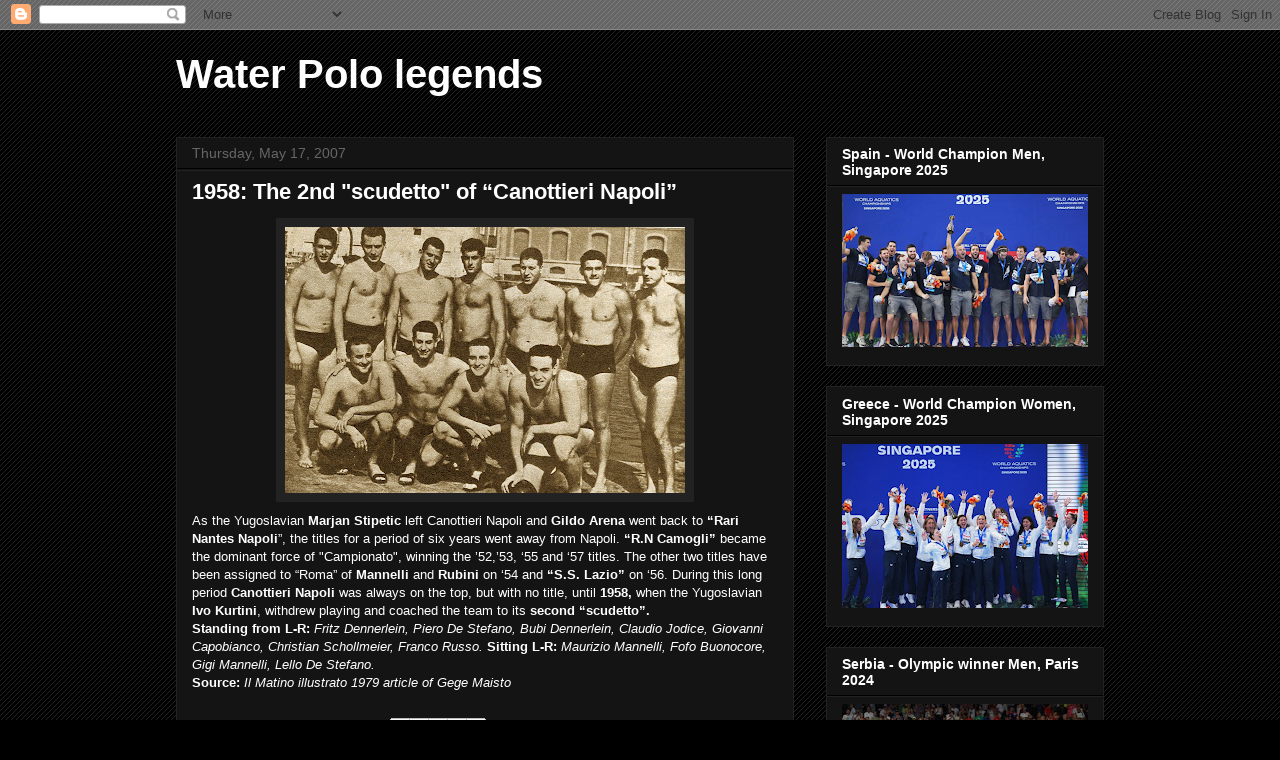

--- FILE ---
content_type: text/html; charset=UTF-8
request_url: http://www.waterpololegends.com/2007/05/1958-2nd-scudetto-of-canottieri-napoli.html
body_size: 26473
content:
<!DOCTYPE html>
<html class='v2' dir='ltr' lang='en'>
<head>
<link href='https://www.blogger.com/static/v1/widgets/335934321-css_bundle_v2.css' rel='stylesheet' type='text/css'/>
<meta content='width=1100' name='viewport'/>
<meta content='text/html; charset=UTF-8' http-equiv='Content-Type'/>
<meta content='blogger' name='generator'/>
<link href='http://www.waterpololegends.com/favicon.ico' rel='icon' type='image/x-icon'/>
<link href='http://www.waterpololegends.com/2007/05/1958-2nd-scudetto-of-canottieri-napoli.html' rel='canonical'/>
<link rel="alternate" type="application/atom+xml" title="Water Polo  legends - Atom" href="http://www.waterpololegends.com/feeds/posts/default" />
<link rel="alternate" type="application/rss+xml" title="Water Polo  legends - RSS" href="http://www.waterpololegends.com/feeds/posts/default?alt=rss" />
<link rel="service.post" type="application/atom+xml" title="Water Polo  legends - Atom" href="https://www.blogger.com/feeds/5004420805219480039/posts/default" />

<link rel="alternate" type="application/atom+xml" title="Water Polo  legends - Atom" href="http://www.waterpololegends.com/feeds/5513176942489935811/comments/default" />
<!--Can't find substitution for tag [blog.ieCssRetrofitLinks]-->
<link href='https://blogger.googleusercontent.com/img/b/R29vZ2xl/AVvXsEgXQmW9FM70CyaMrgleiEoF-rF04hnMtX_l7hN_OXS8w8F005BE-ISo9UIwq8Q26JRNpSrbMKZ_DCJ7cRcYGxD1E-qhVSoKVsup7hLV0xorL5a4aMSi5KxyoePE7774ft_mdppdaALkJfU/s400/1958_Canottieri.jpg' rel='image_src'/>
<meta content='http://www.waterpololegends.com/2007/05/1958-2nd-scudetto-of-canottieri-napoli.html' property='og:url'/>
<meta content='1958: The 2nd &quot;scudetto&quot; of “Canottieri Napoli”' property='og:title'/>
<meta content='' property='og:description'/>
<meta content='https://blogger.googleusercontent.com/img/b/R29vZ2xl/AVvXsEgXQmW9FM70CyaMrgleiEoF-rF04hnMtX_l7hN_OXS8w8F005BE-ISo9UIwq8Q26JRNpSrbMKZ_DCJ7cRcYGxD1E-qhVSoKVsup7hLV0xorL5a4aMSi5KxyoePE7774ft_mdppdaALkJfU/w1200-h630-p-k-no-nu/1958_Canottieri.jpg' property='og:image'/>
<title>Water Polo  legends: 1958: The 2nd "scudetto" of &#8220;Canottieri Napoli&#8221;</title>
<style id='page-skin-1' type='text/css'><!--
/*
-----------------------------------------------
Blogger Template Style
Name:     Awesome Inc.
Designer: Tina Chen
URL:      tinachen.org
----------------------------------------------- */
/* Content
----------------------------------------------- */
body {
font: normal normal 13px Arial, Tahoma, Helvetica, FreeSans, sans-serif;
color: #ffffff;
background: #000000 url(//www.blogblog.com/1kt/awesomeinc/body_background_dark.png) repeat scroll top right;
}
html body .content-outer {
min-width: 0;
max-width: 100%;
width: 100%;
}
a:link {
text-decoration: none;
color: #888888;
}
a:visited {
text-decoration: none;
color: #444444;
}
a:hover {
text-decoration: underline;
color: #cccccc;
}
.body-fauxcolumn-outer .cap-top {
position: absolute;
z-index: 1;
height: 276px;
width: 100%;
background: transparent none repeat-x scroll top left;
_background-image: none;
}
/* Columns
----------------------------------------------- */
.content-inner {
padding: 0;
}
.header-inner .section {
margin: 0 16px;
}
.tabs-inner .section {
margin: 0 16px;
}
.main-inner {
padding-top: 30px;
}
.main-inner .column-center-inner,
.main-inner .column-left-inner,
.main-inner .column-right-inner {
padding: 0 5px;
}
*+html body .main-inner .column-center-inner {
margin-top: -30px;
}
#layout .main-inner .column-center-inner {
margin-top: 0;
}
/* Header
----------------------------------------------- */
.header-outer {
margin: 0 0 0 0;
background: transparent none repeat scroll 0 0;
}
.Header h1 {
font: normal bold 40px Arial, Tahoma, Helvetica, FreeSans, sans-serif;
color: #ffffff;
text-shadow: 0 0 -1px #000000;
}
.Header h1 a {
color: #ffffff;
}
.Header .description {
font: normal normal 14px Arial, Tahoma, Helvetica, FreeSans, sans-serif;
color: #ffffff;
}
.header-inner .Header .titlewrapper,
.header-inner .Header .descriptionwrapper {
padding-left: 0;
padding-right: 0;
margin-bottom: 0;
}
.header-inner .Header .titlewrapper {
padding-top: 22px;
}
/* Tabs
----------------------------------------------- */
.tabs-outer {
overflow: hidden;
position: relative;
background: #141414 none repeat scroll 0 0;
}
#layout .tabs-outer {
overflow: visible;
}
.tabs-cap-top, .tabs-cap-bottom {
position: absolute;
width: 100%;
border-top: 1px solid #222222;
}
.tabs-cap-bottom {
bottom: 0;
}
.tabs-inner .widget li a {
display: inline-block;
margin: 0;
padding: .6em 1.5em;
font: normal bold 14px Arial, Tahoma, Helvetica, FreeSans, sans-serif;
color: #ffffff;
border-top: 1px solid #222222;
border-bottom: 1px solid #222222;
border-left: 1px solid #222222;
height: 16px;
line-height: 16px;
}
.tabs-inner .widget li:last-child a {
border-right: 1px solid #222222;
}
.tabs-inner .widget li.selected a, .tabs-inner .widget li a:hover {
background: #444444 none repeat-x scroll 0 -100px;
color: #ffffff;
}
/* Headings
----------------------------------------------- */
h2 {
font: normal bold 14px Arial, Tahoma, Helvetica, FreeSans, sans-serif;
color: #ffffff;
}
/* Widgets
----------------------------------------------- */
.main-inner .section {
margin: 0 27px;
padding: 0;
}
.main-inner .column-left-outer,
.main-inner .column-right-outer {
margin-top: 0;
}
#layout .main-inner .column-left-outer,
#layout .main-inner .column-right-outer {
margin-top: 0;
}
.main-inner .column-left-inner,
.main-inner .column-right-inner {
background: transparent none repeat 0 0;
-moz-box-shadow: 0 0 0 rgba(0, 0, 0, .2);
-webkit-box-shadow: 0 0 0 rgba(0, 0, 0, .2);
-goog-ms-box-shadow: 0 0 0 rgba(0, 0, 0, .2);
box-shadow: 0 0 0 rgba(0, 0, 0, .2);
-moz-border-radius: 0;
-webkit-border-radius: 0;
-goog-ms-border-radius: 0;
border-radius: 0;
}
#layout .main-inner .column-left-inner,
#layout .main-inner .column-right-inner {
margin-top: 0;
}
.sidebar .widget {
font: normal normal 14px Arial, Tahoma, Helvetica, FreeSans, sans-serif;
color: #ffffff;
}
.sidebar .widget a:link {
color: #888888;
}
.sidebar .widget a:visited {
color: #444444;
}
.sidebar .widget a:hover {
color: #cccccc;
}
.sidebar .widget h2 {
text-shadow: 0 0 -1px #000000;
}
.main-inner .widget {
background-color: #141414;
border: 1px solid #222222;
padding: 0 15px 15px;
margin: 20px -16px;
-moz-box-shadow: 0 0 0 rgba(0, 0, 0, .2);
-webkit-box-shadow: 0 0 0 rgba(0, 0, 0, .2);
-goog-ms-box-shadow: 0 0 0 rgba(0, 0, 0, .2);
box-shadow: 0 0 0 rgba(0, 0, 0, .2);
-moz-border-radius: 0;
-webkit-border-radius: 0;
-goog-ms-border-radius: 0;
border-radius: 0;
}
.main-inner .widget h2 {
margin: 0 -15px;
padding: .6em 15px .5em;
border-bottom: 1px solid #000000;
}
.footer-inner .widget h2 {
padding: 0 0 .4em;
border-bottom: 1px solid #000000;
}
.main-inner .widget h2 + div, .footer-inner .widget h2 + div {
border-top: 1px solid #222222;
padding-top: 8px;
}
.main-inner .widget .widget-content {
margin: 0 -15px;
padding: 7px 15px 0;
}
.main-inner .widget ul, .main-inner .widget #ArchiveList ul.flat {
margin: -8px -15px 0;
padding: 0;
list-style: none;
}
.main-inner .widget #ArchiveList {
margin: -8px 0 0;
}
.main-inner .widget ul li, .main-inner .widget #ArchiveList ul.flat li {
padding: .5em 15px;
text-indent: 0;
color: #666666;
border-top: 1px solid #222222;
border-bottom: 1px solid #000000;
}
.main-inner .widget #ArchiveList ul li {
padding-top: .25em;
padding-bottom: .25em;
}
.main-inner .widget ul li:first-child, .main-inner .widget #ArchiveList ul.flat li:first-child {
border-top: none;
}
.main-inner .widget ul li:last-child, .main-inner .widget #ArchiveList ul.flat li:last-child {
border-bottom: none;
}
.post-body {
position: relative;
}
.main-inner .widget .post-body ul {
padding: 0 2.5em;
margin: .5em 0;
list-style: disc;
}
.main-inner .widget .post-body ul li {
padding: 0.25em 0;
margin-bottom: .25em;
color: #ffffff;
border: none;
}
.footer-inner .widget ul {
padding: 0;
list-style: none;
}
.widget .zippy {
color: #666666;
}
/* Posts
----------------------------------------------- */
body .main-inner .Blog {
padding: 0;
margin-bottom: 1em;
background-color: transparent;
border: none;
-moz-box-shadow: 0 0 0 rgba(0, 0, 0, 0);
-webkit-box-shadow: 0 0 0 rgba(0, 0, 0, 0);
-goog-ms-box-shadow: 0 0 0 rgba(0, 0, 0, 0);
box-shadow: 0 0 0 rgba(0, 0, 0, 0);
}
.main-inner .section:last-child .Blog:last-child {
padding: 0;
margin-bottom: 1em;
}
.main-inner .widget h2.date-header {
margin: 0 -15px 1px;
padding: 0 0 0 0;
font: normal normal 14px Arial, Tahoma, Helvetica, FreeSans, sans-serif;
color: #666666;
background: transparent none no-repeat scroll top left;
border-top: 0 solid #222222;
border-bottom: 1px solid #000000;
-moz-border-radius-topleft: 0;
-moz-border-radius-topright: 0;
-webkit-border-top-left-radius: 0;
-webkit-border-top-right-radius: 0;
border-top-left-radius: 0;
border-top-right-radius: 0;
position: static;
bottom: 100%;
right: 15px;
text-shadow: 0 0 -1px #000000;
}
.main-inner .widget h2.date-header span {
font: normal normal 14px Arial, Tahoma, Helvetica, FreeSans, sans-serif;
display: block;
padding: .5em 15px;
border-left: 0 solid #222222;
border-right: 0 solid #222222;
}
.date-outer {
position: relative;
margin: 30px 0 20px;
padding: 0 15px;
background-color: #141414;
border: 1px solid #222222;
-moz-box-shadow: 0 0 0 rgba(0, 0, 0, .2);
-webkit-box-shadow: 0 0 0 rgba(0, 0, 0, .2);
-goog-ms-box-shadow: 0 0 0 rgba(0, 0, 0, .2);
box-shadow: 0 0 0 rgba(0, 0, 0, .2);
-moz-border-radius: 0;
-webkit-border-radius: 0;
-goog-ms-border-radius: 0;
border-radius: 0;
}
.date-outer:first-child {
margin-top: 0;
}
.date-outer:last-child {
margin-bottom: 20px;
-moz-border-radius-bottomleft: 0;
-moz-border-radius-bottomright: 0;
-webkit-border-bottom-left-radius: 0;
-webkit-border-bottom-right-radius: 0;
-goog-ms-border-bottom-left-radius: 0;
-goog-ms-border-bottom-right-radius: 0;
border-bottom-left-radius: 0;
border-bottom-right-radius: 0;
}
.date-posts {
margin: 0 -15px;
padding: 0 15px;
clear: both;
}
.post-outer, .inline-ad {
border-top: 1px solid #222222;
margin: 0 -15px;
padding: 15px 15px;
}
.post-outer {
padding-bottom: 10px;
}
.post-outer:first-child {
padding-top: 0;
border-top: none;
}
.post-outer:last-child, .inline-ad:last-child {
border-bottom: none;
}
.post-body {
position: relative;
}
.post-body img {
padding: 8px;
background: #222222;
border: 1px solid transparent;
-moz-box-shadow: 0 0 0 rgba(0, 0, 0, .2);
-webkit-box-shadow: 0 0 0 rgba(0, 0, 0, .2);
box-shadow: 0 0 0 rgba(0, 0, 0, .2);
-moz-border-radius: 0;
-webkit-border-radius: 0;
border-radius: 0;
}
h3.post-title, h4 {
font: normal bold 22px Arial, Tahoma, Helvetica, FreeSans, sans-serif;
color: #ffffff;
}
h3.post-title a {
font: normal bold 22px Arial, Tahoma, Helvetica, FreeSans, sans-serif;
color: #ffffff;
}
h3.post-title a:hover {
color: #cccccc;
text-decoration: underline;
}
.post-header {
margin: 0 0 1em;
}
.post-body {
line-height: 1.4;
}
.post-outer h2 {
color: #ffffff;
}
.post-footer {
margin: 1.5em 0 0;
}
#blog-pager {
padding: 15px;
font-size: 120%;
background-color: #141414;
border: 1px solid #222222;
-moz-box-shadow: 0 0 0 rgba(0, 0, 0, .2);
-webkit-box-shadow: 0 0 0 rgba(0, 0, 0, .2);
-goog-ms-box-shadow: 0 0 0 rgba(0, 0, 0, .2);
box-shadow: 0 0 0 rgba(0, 0, 0, .2);
-moz-border-radius: 0;
-webkit-border-radius: 0;
-goog-ms-border-radius: 0;
border-radius: 0;
-moz-border-radius-topleft: 0;
-moz-border-radius-topright: 0;
-webkit-border-top-left-radius: 0;
-webkit-border-top-right-radius: 0;
-goog-ms-border-top-left-radius: 0;
-goog-ms-border-top-right-radius: 0;
border-top-left-radius: 0;
border-top-right-radius-topright: 0;
margin-top: 1em;
}
.blog-feeds, .post-feeds {
margin: 1em 0;
text-align: center;
color: #ffffff;
}
.blog-feeds a, .post-feeds a {
color: #888888;
}
.blog-feeds a:visited, .post-feeds a:visited {
color: #444444;
}
.blog-feeds a:hover, .post-feeds a:hover {
color: #cccccc;
}
.post-outer .comments {
margin-top: 2em;
}
/* Comments
----------------------------------------------- */
.comments .comments-content .icon.blog-author {
background-repeat: no-repeat;
background-image: url([data-uri]);
}
.comments .comments-content .loadmore a {
border-top: 1px solid #222222;
border-bottom: 1px solid #222222;
}
.comments .continue {
border-top: 2px solid #222222;
}
/* Footer
----------------------------------------------- */
.footer-outer {
margin: -0 0 -1px;
padding: 0 0 0;
color: #ffffff;
overflow: hidden;
}
.footer-fauxborder-left {
border-top: 1px solid #222222;
background: #141414 none repeat scroll 0 0;
-moz-box-shadow: 0 0 0 rgba(0, 0, 0, .2);
-webkit-box-shadow: 0 0 0 rgba(0, 0, 0, .2);
-goog-ms-box-shadow: 0 0 0 rgba(0, 0, 0, .2);
box-shadow: 0 0 0 rgba(0, 0, 0, .2);
margin: 0 -0;
}
/* Mobile
----------------------------------------------- */
body.mobile {
background-size: auto;
}
.mobile .body-fauxcolumn-outer {
background: transparent none repeat scroll top left;
}
*+html body.mobile .main-inner .column-center-inner {
margin-top: 0;
}
.mobile .main-inner .widget {
padding: 0 0 15px;
}
.mobile .main-inner .widget h2 + div,
.mobile .footer-inner .widget h2 + div {
border-top: none;
padding-top: 0;
}
.mobile .footer-inner .widget h2 {
padding: 0.5em 0;
border-bottom: none;
}
.mobile .main-inner .widget .widget-content {
margin: 0;
padding: 7px 0 0;
}
.mobile .main-inner .widget ul,
.mobile .main-inner .widget #ArchiveList ul.flat {
margin: 0 -15px 0;
}
.mobile .main-inner .widget h2.date-header {
right: 0;
}
.mobile .date-header span {
padding: 0.4em 0;
}
.mobile .date-outer:first-child {
margin-bottom: 0;
border: 1px solid #222222;
-moz-border-radius-topleft: 0;
-moz-border-radius-topright: 0;
-webkit-border-top-left-radius: 0;
-webkit-border-top-right-radius: 0;
-goog-ms-border-top-left-radius: 0;
-goog-ms-border-top-right-radius: 0;
border-top-left-radius: 0;
border-top-right-radius: 0;
}
.mobile .date-outer {
border-color: #222222;
border-width: 0 1px 1px;
}
.mobile .date-outer:last-child {
margin-bottom: 0;
}
.mobile .main-inner {
padding: 0;
}
.mobile .header-inner .section {
margin: 0;
}
.mobile .post-outer, .mobile .inline-ad {
padding: 5px 0;
}
.mobile .tabs-inner .section {
margin: 0 10px;
}
.mobile .main-inner .widget h2 {
margin: 0;
padding: 0;
}
.mobile .main-inner .widget h2.date-header span {
padding: 0;
}
.mobile .main-inner .widget .widget-content {
margin: 0;
padding: 7px 0 0;
}
.mobile #blog-pager {
border: 1px solid transparent;
background: #141414 none repeat scroll 0 0;
}
.mobile .main-inner .column-left-inner,
.mobile .main-inner .column-right-inner {
background: transparent none repeat 0 0;
-moz-box-shadow: none;
-webkit-box-shadow: none;
-goog-ms-box-shadow: none;
box-shadow: none;
}
.mobile .date-posts {
margin: 0;
padding: 0;
}
.mobile .footer-fauxborder-left {
margin: 0;
border-top: inherit;
}
.mobile .main-inner .section:last-child .Blog:last-child {
margin-bottom: 0;
}
.mobile-index-contents {
color: #ffffff;
}
.mobile .mobile-link-button {
background: #888888 none repeat scroll 0 0;
}
.mobile-link-button a:link, .mobile-link-button a:visited {
color: #ffffff;
}
.mobile .tabs-inner .PageList .widget-content {
background: transparent;
border-top: 1px solid;
border-color: #222222;
color: #ffffff;
}
.mobile .tabs-inner .PageList .widget-content .pagelist-arrow {
border-left: 1px solid #222222;
}

--></style>
<style id='template-skin-1' type='text/css'><!--
body {
min-width: 960px;
}
.content-outer, .content-fauxcolumn-outer, .region-inner {
min-width: 960px;
max-width: 960px;
_width: 960px;
}
.main-inner .columns {
padding-left: 0;
padding-right: 310px;
}
.main-inner .fauxcolumn-center-outer {
left: 0;
right: 310px;
/* IE6 does not respect left and right together */
_width: expression(this.parentNode.offsetWidth -
parseInt("0") -
parseInt("310px") + 'px');
}
.main-inner .fauxcolumn-left-outer {
width: 0;
}
.main-inner .fauxcolumn-right-outer {
width: 310px;
}
.main-inner .column-left-outer {
width: 0;
right: 100%;
margin-left: -0;
}
.main-inner .column-right-outer {
width: 310px;
margin-right: -310px;
}
#layout {
min-width: 0;
}
#layout .content-outer {
min-width: 0;
width: 800px;
}
#layout .region-inner {
min-width: 0;
width: auto;
}
body#layout div.add_widget {
padding: 8px;
}
body#layout div.add_widget a {
margin-left: 32px;
}
--></style>
<link href='https://www.blogger.com/dyn-css/authorization.css?targetBlogID=5004420805219480039&amp;zx=e8b43c90-99bf-4939-894f-e665e3521f80' media='none' onload='if(media!=&#39;all&#39;)media=&#39;all&#39;' rel='stylesheet'/><noscript><link href='https://www.blogger.com/dyn-css/authorization.css?targetBlogID=5004420805219480039&amp;zx=e8b43c90-99bf-4939-894f-e665e3521f80' rel='stylesheet'/></noscript>
<meta name='google-adsense-platform-account' content='ca-host-pub-1556223355139109'/>
<meta name='google-adsense-platform-domain' content='blogspot.com'/>

</head>
<body class='loading variant-dark'>
<div class='navbar section' id='navbar' name='Navbar'><div class='widget Navbar' data-version='1' id='Navbar1'><script type="text/javascript">
    function setAttributeOnload(object, attribute, val) {
      if(window.addEventListener) {
        window.addEventListener('load',
          function(){ object[attribute] = val; }, false);
      } else {
        window.attachEvent('onload', function(){ object[attribute] = val; });
      }
    }
  </script>
<div id="navbar-iframe-container"></div>
<script type="text/javascript" src="https://apis.google.com/js/platform.js"></script>
<script type="text/javascript">
      gapi.load("gapi.iframes:gapi.iframes.style.bubble", function() {
        if (gapi.iframes && gapi.iframes.getContext) {
          gapi.iframes.getContext().openChild({
              url: 'https://www.blogger.com/navbar/5004420805219480039?po\x3d5513176942489935811\x26origin\x3dhttp://www.waterpololegends.com',
              where: document.getElementById("navbar-iframe-container"),
              id: "navbar-iframe"
          });
        }
      });
    </script><script type="text/javascript">
(function() {
var script = document.createElement('script');
script.type = 'text/javascript';
script.src = '//pagead2.googlesyndication.com/pagead/js/google_top_exp.js';
var head = document.getElementsByTagName('head')[0];
if (head) {
head.appendChild(script);
}})();
</script>
</div></div>
<div class='body-fauxcolumns'>
<div class='fauxcolumn-outer body-fauxcolumn-outer'>
<div class='cap-top'>
<div class='cap-left'></div>
<div class='cap-right'></div>
</div>
<div class='fauxborder-left'>
<div class='fauxborder-right'></div>
<div class='fauxcolumn-inner'>
</div>
</div>
<div class='cap-bottom'>
<div class='cap-left'></div>
<div class='cap-right'></div>
</div>
</div>
</div>
<div class='content'>
<div class='content-fauxcolumns'>
<div class='fauxcolumn-outer content-fauxcolumn-outer'>
<div class='cap-top'>
<div class='cap-left'></div>
<div class='cap-right'></div>
</div>
<div class='fauxborder-left'>
<div class='fauxborder-right'></div>
<div class='fauxcolumn-inner'>
</div>
</div>
<div class='cap-bottom'>
<div class='cap-left'></div>
<div class='cap-right'></div>
</div>
</div>
</div>
<div class='content-outer'>
<div class='content-cap-top cap-top'>
<div class='cap-left'></div>
<div class='cap-right'></div>
</div>
<div class='fauxborder-left content-fauxborder-left'>
<div class='fauxborder-right content-fauxborder-right'></div>
<div class='content-inner'>
<header>
<div class='header-outer'>
<div class='header-cap-top cap-top'>
<div class='cap-left'></div>
<div class='cap-right'></div>
</div>
<div class='fauxborder-left header-fauxborder-left'>
<div class='fauxborder-right header-fauxborder-right'></div>
<div class='region-inner header-inner'>
<div class='header section' id='header' name='Header'><div class='widget Header' data-version='1' id='Header1'>
<div id='header-inner'>
<div class='titlewrapper'>
<h1 class='title'>
<a href='http://www.waterpololegends.com/'>
Water Polo  legends
</a>
</h1>
</div>
<div class='descriptionwrapper'>
<p class='description'><span>
</span></p>
</div>
</div>
</div></div>
</div>
</div>
<div class='header-cap-bottom cap-bottom'>
<div class='cap-left'></div>
<div class='cap-right'></div>
</div>
</div>
</header>
<div class='tabs-outer'>
<div class='tabs-cap-top cap-top'>
<div class='cap-left'></div>
<div class='cap-right'></div>
</div>
<div class='fauxborder-left tabs-fauxborder-left'>
<div class='fauxborder-right tabs-fauxborder-right'></div>
<div class='region-inner tabs-inner'>
<div class='tabs no-items section' id='crosscol' name='Cross-Column'></div>
<div class='tabs no-items section' id='crosscol-overflow' name='Cross-Column 2'></div>
</div>
</div>
<div class='tabs-cap-bottom cap-bottom'>
<div class='cap-left'></div>
<div class='cap-right'></div>
</div>
</div>
<div class='main-outer'>
<div class='main-cap-top cap-top'>
<div class='cap-left'></div>
<div class='cap-right'></div>
</div>
<div class='fauxborder-left main-fauxborder-left'>
<div class='fauxborder-right main-fauxborder-right'></div>
<div class='region-inner main-inner'>
<div class='columns fauxcolumns'>
<div class='fauxcolumn-outer fauxcolumn-center-outer'>
<div class='cap-top'>
<div class='cap-left'></div>
<div class='cap-right'></div>
</div>
<div class='fauxborder-left'>
<div class='fauxborder-right'></div>
<div class='fauxcolumn-inner'>
</div>
</div>
<div class='cap-bottom'>
<div class='cap-left'></div>
<div class='cap-right'></div>
</div>
</div>
<div class='fauxcolumn-outer fauxcolumn-left-outer'>
<div class='cap-top'>
<div class='cap-left'></div>
<div class='cap-right'></div>
</div>
<div class='fauxborder-left'>
<div class='fauxborder-right'></div>
<div class='fauxcolumn-inner'>
</div>
</div>
<div class='cap-bottom'>
<div class='cap-left'></div>
<div class='cap-right'></div>
</div>
</div>
<div class='fauxcolumn-outer fauxcolumn-right-outer'>
<div class='cap-top'>
<div class='cap-left'></div>
<div class='cap-right'></div>
</div>
<div class='fauxborder-left'>
<div class='fauxborder-right'></div>
<div class='fauxcolumn-inner'>
</div>
</div>
<div class='cap-bottom'>
<div class='cap-left'></div>
<div class='cap-right'></div>
</div>
</div>
<!-- corrects IE6 width calculation -->
<div class='columns-inner'>
<div class='column-center-outer'>
<div class='column-center-inner'>
<div class='main section' id='main' name='Main'><div class='widget Blog' data-version='1' id='Blog1'>
<div class='blog-posts hfeed'>

          <div class="date-outer">
        
<h2 class='date-header'><span>Thursday, May 17, 2007</span></h2>

          <div class="date-posts">
        
<div class='post-outer'>
<div class='post hentry uncustomized-post-template' itemprop='blogPost' itemscope='itemscope' itemtype='http://schema.org/BlogPosting'>
<meta content='https://blogger.googleusercontent.com/img/b/R29vZ2xl/AVvXsEgXQmW9FM70CyaMrgleiEoF-rF04hnMtX_l7hN_OXS8w8F005BE-ISo9UIwq8Q26JRNpSrbMKZ_DCJ7cRcYGxD1E-qhVSoKVsup7hLV0xorL5a4aMSi5KxyoePE7774ft_mdppdaALkJfU/s400/1958_Canottieri.jpg' itemprop='image_url'/>
<meta content='5004420805219480039' itemprop='blogId'/>
<meta content='5513176942489935811' itemprop='postId'/>
<a name='5513176942489935811'></a>
<h3 class='post-title entry-title' itemprop='name'>
1958: The 2nd "scudetto" of &#8220;Canottieri Napoli&#8221;
</h3>
<div class='post-header'>
<div class='post-header-line-1'></div>
</div>
<div class='post-body entry-content' id='post-body-5513176942489935811' itemprop='description articleBody'>
<a href="https://blogger.googleusercontent.com/img/b/R29vZ2xl/AVvXsEgXQmW9FM70CyaMrgleiEoF-rF04hnMtX_l7hN_OXS8w8F005BE-ISo9UIwq8Q26JRNpSrbMKZ_DCJ7cRcYGxD1E-qhVSoKVsup7hLV0xorL5a4aMSi5KxyoePE7774ft_mdppdaALkJfU/s1600-h/1958_Canottieri.jpg"><img alt="" border="0" id="BLOGGER_PHOTO_ID_5065547446940220642" src="https://blogger.googleusercontent.com/img/b/R29vZ2xl/AVvXsEgXQmW9FM70CyaMrgleiEoF-rF04hnMtX_l7hN_OXS8w8F005BE-ISo9UIwq8Q26JRNpSrbMKZ_DCJ7cRcYGxD1E-qhVSoKVsup7hLV0xorL5a4aMSi5KxyoePE7774ft_mdppdaALkJfU/s400/1958_Canottieri.jpg" style="DISPLAY: block; MARGIN: 0px auto 10px; CURSOR: hand; TEXT-ALIGN: center" /></a>As the Yugoslavian <strong>Marjan Stipetic</strong> left Canottieri Napoli and <strong>Gildo Arena</strong> went back to <strong>&#8220;Rari Nantes Napoli</strong>&#8221;, the titles for a period of six years went away from Napoli. <strong>&#8220;R.N Camogli&#8221;</strong> became the dominant force of "Campionato", winning the &#8217;52,&#8217;53, &#8216;55 and &#8216;57 titles. The other two titles have been assigned to &#8220;Roma&#8221; of <strong>Mannelli </strong>and <strong>Rubini</strong> on &#8216;54 and <strong>&#8220;S.S. Lazio&#8221;</strong> on &#8216;56. During this long period <strong>Canottieri Napoli</strong> was always on the top, but with no title, until <strong>1958,</strong> when the Yugoslavian <strong>Ivo Kurtini</strong>, withdrew playing and coached the team to its <strong>second &#8220;scudetto&#8221;. </strong><br /><strong>Standing from L-R:</strong> <em>Fritz Dennerlein, Piero De Stefano, Bubi Dennerlein, Claudio Jodice, Giovanni Capobianco, Christian Schollmeier, Franco Russo.</em> <strong>Sitting L-R:</strong> <em>Maurizio Mannelli, Fofo Buonocore, Gigi Mannelli, Lello De Stefano.</em><br /><strong>Source:</strong> <em>Il Matino illustrato 1979 article of Gege Maisto</em>
<div style='clear: both;'></div>
</div>
<div class='post-footer'>
<div class='post-footer-line post-footer-line-1'>
<span class='post-author vcard'>
Posted by
<span class='fn' itemprop='author' itemscope='itemscope' itemtype='http://schema.org/Person'>
<meta content='https://www.blogger.com/profile/16142699247241386157' itemprop='url'/>
<a class='g-profile' href='https://www.blogger.com/profile/16142699247241386157' rel='author' title='author profile'>
<span itemprop='name'>WPL</span>
</a>
</span>
</span>
<span class='post-timestamp'>
at
<meta content='http://www.waterpololegends.com/2007/05/1958-2nd-scudetto-of-canottieri-napoli.html' itemprop='url'/>
<a class='timestamp-link' href='http://www.waterpololegends.com/2007/05/1958-2nd-scudetto-of-canottieri-napoli.html' rel='bookmark' title='permanent link'><abbr class='published' itemprop='datePublished' title='2007-05-17T08:04:00-07:00'>8:04&#8239;AM</abbr></a>
</span>
<span class='post-comment-link'>
</span>
<span class='post-icons'>
<span class='item-control blog-admin pid-104080018'>
<a href='https://www.blogger.com/post-edit.g?blogID=5004420805219480039&postID=5513176942489935811&from=pencil' title='Edit Post'>
<img alt='' class='icon-action' height='18' src='https://resources.blogblog.com/img/icon18_edit_allbkg.gif' width='18'/>
</a>
</span>
</span>
<div class='post-share-buttons goog-inline-block'>
<a class='goog-inline-block share-button sb-email' href='https://www.blogger.com/share-post.g?blogID=5004420805219480039&postID=5513176942489935811&target=email' target='_blank' title='Email This'><span class='share-button-link-text'>Email This</span></a><a class='goog-inline-block share-button sb-blog' href='https://www.blogger.com/share-post.g?blogID=5004420805219480039&postID=5513176942489935811&target=blog' onclick='window.open(this.href, "_blank", "height=270,width=475"); return false;' target='_blank' title='BlogThis!'><span class='share-button-link-text'>BlogThis!</span></a><a class='goog-inline-block share-button sb-twitter' href='https://www.blogger.com/share-post.g?blogID=5004420805219480039&postID=5513176942489935811&target=twitter' target='_blank' title='Share to X'><span class='share-button-link-text'>Share to X</span></a><a class='goog-inline-block share-button sb-facebook' href='https://www.blogger.com/share-post.g?blogID=5004420805219480039&postID=5513176942489935811&target=facebook' onclick='window.open(this.href, "_blank", "height=430,width=640"); return false;' target='_blank' title='Share to Facebook'><span class='share-button-link-text'>Share to Facebook</span></a><a class='goog-inline-block share-button sb-pinterest' href='https://www.blogger.com/share-post.g?blogID=5004420805219480039&postID=5513176942489935811&target=pinterest' target='_blank' title='Share to Pinterest'><span class='share-button-link-text'>Share to Pinterest</span></a>
</div>
</div>
<div class='post-footer-line post-footer-line-2'>
<span class='post-labels'>
</span>
</div>
<div class='post-footer-line post-footer-line-3'>
<span class='post-location'>
</span>
</div>
</div>
</div>
<div class='comments' id='comments'>
<a name='comments'></a>
<h4>No comments:</h4>
<div id='Blog1_comments-block-wrapper'>
<dl class='avatar-comment-indent' id='comments-block'>
</dl>
</div>
<p class='comment-footer'>
<div class='comment-form'>
<a name='comment-form'></a>
<h4 id='comment-post-message'>Post a Comment</h4>
<p>
</p>
<p>Note: Only a member of this blog may post a comment.</p>
<a href='https://www.blogger.com/comment/frame/5004420805219480039?po=5513176942489935811&hl=en&saa=85391&origin=http://www.waterpololegends.com' id='comment-editor-src'></a>
<iframe allowtransparency='true' class='blogger-iframe-colorize blogger-comment-from-post' frameborder='0' height='410px' id='comment-editor' name='comment-editor' src='' width='100%'></iframe>
<script src='https://www.blogger.com/static/v1/jsbin/2830521187-comment_from_post_iframe.js' type='text/javascript'></script>
<script type='text/javascript'>
      BLOG_CMT_createIframe('https://www.blogger.com/rpc_relay.html');
    </script>
</div>
</p>
</div>
</div>

        </div></div>
      
</div>
<div class='blog-pager' id='blog-pager'>
<span id='blog-pager-newer-link'>
<a class='blog-pager-newer-link' href='http://www.waterpololegends.com/2007/05/1963-third-triumph-of-canottieri-napoli.html' id='Blog1_blog-pager-newer-link' title='Newer Post'>Newer Post</a>
</span>
<span id='blog-pager-older-link'>
<a class='blog-pager-older-link' href='http://www.waterpololegends.com/2007/05/1957-water-polo-into-port-of-camogli_17.html' id='Blog1_blog-pager-older-link' title='Older Post'>Older Post</a>
</span>
<a class='home-link' href='http://www.waterpololegends.com/'>Home</a>
</div>
<div class='clear'></div>
<div class='post-feeds'>
<div class='feed-links'>
Subscribe to:
<a class='feed-link' href='http://www.waterpololegends.com/feeds/5513176942489935811/comments/default' target='_blank' type='application/atom+xml'>Post Comments (Atom)</a>
</div>
</div>
</div></div>
</div>
</div>
<div class='column-left-outer'>
<div class='column-left-inner'>
<aside>
</aside>
</div>
</div>
<div class='column-right-outer'>
<div class='column-right-inner'>
<aside>
<div class='sidebar section' id='sidebar-right-1'><div class='widget Image' data-version='1' id='Image64'>
<h2>Spain - World Champion Men, Singapore 2025</h2>
<div class='widget-content'>
<img alt='Spain - World Champion Men, Singapore 2025' height='153' id='Image64_img' src='https://blogger.googleusercontent.com/img/a/AVvXsEiRcUV9tnsuLaND6dKMPZLlbSTslLXrsD3JyhswRlxsGlMNqv43I_C3heiFeiQ48_lgCZdVCl9CVbZvB4G7_DGrEjoyF0GTeaZOn3OyZ11RZBZIk1rXolCpLOLO72UWY8ot7QEXlKVs-XuZ3MzgObylw9775fKj5SnD5EI-VwZmFRQWDuBkSEjgmPOijFAc=s246' width='246'/>
<br/>
</div>
<div class='clear'></div>
</div><div class='widget Image' data-version='1' id='Image63'>
<h2>Greece - World Champion Women, Singapore 2025</h2>
<div class='widget-content'>
<img alt='Greece - World Champion Women, Singapore 2025' height='164' id='Image63_img' src='https://blogger.googleusercontent.com/img/a/AVvXsEhX59RN-e6565iEZPcVlClURVcnDQVfn8b99G8EOvpOGOoZfAOi2NqXlkidXe-YtTqL2JWcRu8zZyHgPaVYk2GpJm5UE5sTOGZogNjXJnp66tkZhJlXucj1ire4z9Sww8-yaPAf0LAFQcH4Nrpwy0qljkL0opWZq1KGi9i7wOh5AcVsJ4h8O8Supcp5b-5V=s246' width='246'/>
<br/>
</div>
<div class='clear'></div>
</div><div class='widget Image' data-version='1' id='Image62'>
<h2>Serbia - Olympic winner Men, Paris 2024</h2>
<div class='widget-content'>
<img alt='Serbia - Olympic winner Men, Paris 2024' height='174' id='Image62_img' src='https://blogger.googleusercontent.com/img/a/AVvXsEjcranflEvMhrk0JHMxnyomXMYGlr-RVbrnn_m2RACzqzg5NiQZCP46DHfHH8Kd8S4fwICK4vO3YhGll3-27-PljuLVYn1cfsYO5cxvDsjnTBYCFlchNYBlVwU4LW3vxWUNEX0kUPxNkLGU1Vf0S_vaQ0klX-5de2PkQyO35RKmFgM-AB3fqicHIXKtp56M=s246' width='246'/>
<br/>
</div>
<div class='clear'></div>
</div><div class='widget Image' data-version='1' id='Image61'>
<h2>Spain - Olympic winner Women, Paris 2024</h2>
<div class='widget-content'>
<img alt='Spain - Olympic winner Women, Paris 2024' height='188' id='Image61_img' src='https://blogger.googleusercontent.com/img/a/AVvXsEguEtgccqkj29FRhVXY9hK6LHW4W-m3ESvKJVDTCzQ4tzTo_FIVv1vKtNNz_k1FXvy1g1fyaszuquFIPqaKl5s2jKfKPMReG1MMlQ5-oN5TKqj4_ZZfc5K4NFO4JJR20uSuOZ0berd1qFdwdsGagCA3ER9zAFbZ6gRwSpZoA1MKVEsHyfk_Mg5MyG0uOX4J=s246' width='246'/>
<br/>
</div>
<div class='clear'></div>
</div><div class='widget Image' data-version='1' id='Image60'>
<h2>Croatia - World Champion Men, Doha 2024</h2>
<div class='widget-content'>
<img alt='Croatia - World Champion Men, Doha 2024' height='168' id='Image60_img' src='https://blogger.googleusercontent.com/img/a/AVvXsEgJZRHaOrJrwqZMMPdBxpq82KMqjYdgz0ztjPdiJRaMhRoYJuOoQg_RhO1E9kMRLe4sJOZD7Mn0zeOLMaCmXgafkKG4Zu63k8hmlP_JG8TUeK-t9IyMn_OC29-XH1xpfiy_TZGjzPBUhHkhkUu1ATNvXvag5cYYsAgLcleirTUMxjp5Zron48e-UgcQxvHT=s246' width='246'/>
<br/>
</div>
<div class='clear'></div>
</div><div class='widget Image' data-version='1' id='Image59'>
<h2>USA - World Champion Women, Doha 2024</h2>
<div class='widget-content'>
<img alt='USA - World Champion Women, Doha 2024' height='167' id='Image59_img' src='https://blogger.googleusercontent.com/img/a/AVvXsEjTxAzDM1lXpmhDprdLFydM5R5Iqrcd1OBK2om-d7voNa7WnouQt-uEDZMNACZe1IY6wUUjE8XJsj72EOT8ZZyMNoBiwY04wFrGfZ8Uq3Iz9EwV0En1avbwiSZRATkFf5WZwzfho75VtKKeC7dQkV0VuTUKmRhFF__KX68N6eKaXFPCsWZ2VhF-_gTN33_y=s246' width='246'/>
<br/>
</div>
<div class='clear'></div>
</div><div class='widget Image' data-version='1' id='Image58'>
<h2>Spain - European Champion Men, Zagreb 2024</h2>
<div class='widget-content'>
<img alt='Spain - European Champion Men, Zagreb 2024' height='164' id='Image58_img' src='https://blogger.googleusercontent.com/img/a/AVvXsEisy1aeQK7BhtmM8VIIvnCbBzPrTx25ucRCy4tn4e_wh7538-YEOFIzH2bV7dClzyujs60Vgn1cw1luAtT4YjJJXtYK7PLt75z49VKgxKMorgi0eAn8KzwuaQXjHCqvFcJj8tOwWbVoGY1rzt-aWthTAq5lzlVxpyL76sK0qz-x_RR4qvdhLyrCL-8GcnCM=s246' width='246'/>
<br/>
</div>
<div class='clear'></div>
</div><div class='widget Image' data-version='1' id='Image57'>
<h2>Netherlands - European Champion Women, Eindhoven 2024</h2>
<div class='widget-content'>
<img alt='Netherlands - European Champion Women, Eindhoven 2024' height='151' id='Image57_img' src='https://blogger.googleusercontent.com/img/a/AVvXsEiLObd9VJ8yeTiY11TUndk3FVWXG6EtBTi5Dy2SHS1WNRXwVbWL6sie61xgzdNwumIDfEARPUSTG9evQn6ei4AJB6kTtI_ZUralYww3SBHcNBN62mf1Z-MG6QNVLAvYXtfmaBow-Jt4Ldjo588x3ZtVhqra7k-ko9rNrSRxCTDN7ZFD5yGI7xMN5dNTKll0=s246' width='246'/>
<br/>
</div>
<div class='clear'></div>
</div><div class='widget Image' data-version='1' id='Image56'>
<h2>Hungary - World Champion Men, Fukuoka 2023</h2>
<div class='widget-content'>
<img alt='Hungary - World Champion Men, Fukuoka 2023' height='156' id='Image56_img' src='https://blogger.googleusercontent.com/img/a/AVvXsEg93Clk2-1kKuFHFBtY_JxkTpsM2MqusRXBuD01xuwAzTVmicg0LL5efRVnLiDIGZwG17TMpN5Tv7voNL61NzjWq9hC2PdOVaEbuNEBXpxMrt3hWFLhhr1TxO2dqWRM8Zlk2EWQ95MV4EdkhS9lyI1LjhqUyX0W5AKmEj6j6LbRYR7G5qSK8_SDWMdy2ReH=s246' width='246'/>
<br/>
</div>
<div class='clear'></div>
</div><div class='widget Image' data-version='1' id='Image55'>
<h2>Netherlands - World Champion Women, Fukuoka 2023</h2>
<div class='widget-content'>
<img alt='Netherlands - World Champion Women, Fukuoka 2023' height='193' id='Image55_img' src='https://blogger.googleusercontent.com/img/a/AVvXsEgjeTwYf4pw7wQ26ukxpIHu3vqEl1EWG4nxGGlHxO6BMiT_j5_kLCEx4W-rOASPQ3FDHQJDX766rXeB_tW8RpxLZqix4-kk4MloZUBqf8DFj28jnB9V9W4eBowRvW_N-ippMwhiknKDJKShvefUyyTEAISq8kl4UeYIZrtxdxS07ycZwrOOZR7a5voHZMvS=s246' width='246'/>
<br/>
</div>
<div class='clear'></div>
</div><div class='widget Image' data-version='1' id='Image54'>
<h2>Croatia - European Champion Men, Split 2022</h2>
<div class='widget-content'>
<img alt='Croatia - European Champion Men, Split 2022' height='161' id='Image54_img' src='https://blogger.googleusercontent.com/img/a/AVvXsEhtyPUcTSUq--6CUC7Kz_CiJe0U3HX5JMF1pXDy9IcGbuhB0NJ_4cgkHM4kmG7TWTnCu808y5lYYNyBy5EL4REXJDWOWXpiL0aUJWyxBtgTovAQTgZmbrJffNYBLlK81ZpJCDshW_jax05UGW0CZJn4BnJxb-QW04LRyN_lMIGOD4ZylsizkpKdhj5Mxw=s246' width='246'/>
<br/>
</div>
<div class='clear'></div>
</div><div class='widget Image' data-version='1' id='Image53'>
<h2>Spain - European Champion Women, Split 2022</h2>
<div class='widget-content'>
<img alt='Spain - European Champion Women, Split 2022' height='175' id='Image53_img' src='https://blogger.googleusercontent.com/img/a/AVvXsEgbb__Rze8z6tF1fszvuJ_lCwhr-lecQyUnZwtFmmWkfGbNCUavDaQgLyN5TIzvlTMAjjmbCB3loXUT1N2Ym--jOCBVuBXKVyooTLEA03xTurCaUN3XJE0xvESHzCyQqmMnjkzb1ojZCHJQkrtU2Ocfq4Lw5JbWcxJbdC6V98Li8dutPCjQ8OHtX1TfCw=s246' width='246'/>
<br/>
</div>
<div class='clear'></div>
</div><div class='widget Image' data-version='1' id='Image52'>
<h2>Spain - World Champion Men, Budapest 2022</h2>
<div class='widget-content'>
<img alt='Spain - World Champion Men, Budapest 2022' height='164' id='Image52_img' src='https://blogger.googleusercontent.com/img/a/AVvXsEhX8h0giTPGREdbG2r6mRs60efyNEhJgJxcvybeCmBCWYoN6w_FeODdM2Bv6Vexv1QDyRBrnUAru3rmBdtmLPAcgkmHCVgxrRnxL2Ec8QDS44y84swEhpKHJHqf61q95OY87AN0ANzacVTFHI_6IfMmc0UhU48zPYOdNBWSZnXWZBzojtTk9_2UJUlpXQ=s246' width='246'/>
<br/>
</div>
<div class='clear'></div>
</div><div class='widget Image' data-version='1' id='Image51'>
<h2>USA - World Champion Women, Budapest 2022</h2>
<div class='widget-content'>
<img alt='USA - World Champion Women, Budapest 2022' height='164' id='Image51_img' src='https://blogger.googleusercontent.com/img/a/AVvXsEhx8KxrurbXAtjPtlNXshFZJFES-ujZlNGoHXk44uGn2L07inwTNNDZHYfP6dpLLZjZKI2obc4Wace_Zjy3pxmzJCjKxX08gA3a9XgFX1W-LLeXpzVlJLTR2HJIuPFFctqTFFrKCRz-1JvG_lkSgVzGumGaULxbsDj-O0f9xeNqLiF4sMGaE_MxSApmbg=s246' width='246'/>
<br/>
</div>
<div class='clear'></div>
</div><div class='widget Image' data-version='1' id='Image50'>
<h2>Serbia - Olympic winner Men, Tokyo 2020</h2>
<div class='widget-content'>
<img alt='Serbia - Olympic winner Men, Tokyo 2020' height='177' id='Image50_img' src='https://blogger.googleusercontent.com/img/b/R29vZ2xl/AVvXsEiARLZJnkRJYxvYsj-94adf64-MZMSvhdp0q3LGcatd3xFYGg_7jA3pQwub1oJyHqbtQK5HoLq2hh1cmoJslAI4PawLLeZfiL7hVc_7KXLg6PkvQp0a9_KHaSyC5uQVtS9dT0m6ruN6idmV/s246/2020+SRB.jpg' width='246'/>
<br/>
</div>
<div class='clear'></div>
</div><div class='widget Image' data-version='1' id='Image49'>
<h2>USA - Olympic winner Women, Tokyo 2020</h2>
<div class='widget-content'>
<img alt='USA - Olympic winner Women, Tokyo 2020' height='193' id='Image49_img' src='https://blogger.googleusercontent.com/img/b/R29vZ2xl/AVvXsEhwThyphenhyphenUD8FteUPLFlCuBMbJ4ndNqbiJmFZANd-e0kQC4wlDofJGGtDh1FpoUwv9ZzCIIllgavD5RWtOVPkqTqsiINJ-m_pOjnWCGkjrZPQ4O1D5-Rb8NsB9_VbLuS4iJc2BydRK7LOQBBK4/s246/2020+USA.jpg' width='246'/>
<br/>
</div>
<div class='clear'></div>
</div><div class='widget Image' data-version='1' id='Image48'>
<h2>Hungary - European Champion Men, Budapest 2020</h2>
<div class='widget-content'>
<img alt='Hungary - European Champion Men, Budapest 2020' height='160' id='Image48_img' src='https://blogger.googleusercontent.com/img/b/R29vZ2xl/AVvXsEgLRG6mdDnoVqnIfrdPfZqDe3-jFIrF6wjrwZEchxg4y1aVOifbi_ZAZuRwuQbfAcQKN9d4-ae7loszw2Vcr8TTCIp08h6Qs6NeTGq1uJLxe_xBRPykYpOAyMny_CXAXlgMRnhhV5-kdEGy/s1600/water-polo-european-champs-hungary-win2a.jpg' width='246'/>
<br/>
</div>
<div class='clear'></div>
</div><div class='widget Image' data-version='1' id='Image47'>
<h2>Spain - European Champion Women, Budapest 2020</h2>
<div class='widget-content'>
<img alt='Spain - European Champion Women, Budapest 2020' height='153' id='Image47_img' src='https://blogger.googleusercontent.com/img/b/R29vZ2xl/AVvXsEhZJBbNtunYIgajOA-jHIJlko6DwrJhqe-xjzhEZkaCRlD8lgQo4QIfmd_RhEUKxe3SgqPGiwzGWhBi4R6oEz18pvfi_2AV77i3KVc61i75qvh0f_YUFiNrtNWuuo3i-w8OXXEgPyTJelhc/s1600/ESP2020.jpg' width='246'/>
<br/>
</div>
<div class='clear'></div>
</div><div class='widget Image' data-version='1' id='Image46'>
<h2>Italy - World Champion Men, Gwangju 2019</h2>
<div class='widget-content'>
<img alt='Italy - World Champion Men, Gwangju 2019' height='184' id='Image46_img' src='https://blogger.googleusercontent.com/img/b/R29vZ2xl/AVvXsEgmSPobq7tPaIZOJUaE75go-K3AwUxS5mqW7LiQrG7r_LOqtAX5dvxoHShDBi0vRJ-FbgGl-R3Q36eg5kNi20PyiVhg4A3mzZDLgfOJlRt5yCAaTMD7A8Wcnrj_kCPUjGxCpUptdw3pVH7L/s1600/Italia+2019+Campione+del+Mondo+2.jpg' width='246'/>
<br/>
</div>
<div class='clear'></div>
</div><div class='widget Image' data-version='1' id='Image45'>
<h2>USA - World Champion Women, Gwangju 2019</h2>
<div class='widget-content'>
<img alt='USA - World Champion Women, Gwangju 2019' height='149' id='Image45_img' src='https://blogger.googleusercontent.com/img/b/R29vZ2xl/AVvXsEgm2rcQtfsWpB3SqD_KBfncX7sDuIL8HDZp545VEeJQvHXg35B99agY2W28IfABQZSoKn4Pq4fzCepbMmjBxv6Q64x12LtYM2QmMlxbFaJSnWc1cv2icIAz05zMPrUOJl1fZDEGyfmFl0ym/s1600/EAZl1IuUIAA9MYl.jpg' width='246'/>
<br/>
</div>
<div class='clear'></div>
</div><div class='widget Image' data-version='1' id='Image44'>
<h2>Serbia - European Champion Men, Barcelona 2018</h2>
<div class='widget-content'>
<img alt='Serbia - European Champion Men, Barcelona 2018' height='170' id='Image44_img' src='https://blogger.googleusercontent.com/img/b/R29vZ2xl/AVvXsEg3zIStUUchoRFzdeE9tjiOSC7Yz2Wsk9wxxtVEcJ4IZnGGVeQvbhtsYbZZvMRKLUY-F1uzW8kmJgw05cvImu5Jo2S5RSw9tEv_9ENA8mdynCOLzPivBzLVJh4zNcyS2IftZ1iOox8_P-bU/s1600/SERBIA+BUDAPEST+2018.png' width='246'/>
<br/>
</div>
<div class='clear'></div>
</div><div class='widget Image' data-version='1' id='Image43'>
<h2>Netherlands - European Champion Women, Barcelona 2018</h2>
<div class='widget-content'>
<img alt='Netherlands - European Champion Women, Barcelona 2018' height='164' id='Image43_img' src='https://blogger.googleusercontent.com/img/b/R29vZ2xl/AVvXsEggloJimmdCQ1AvoDCoqYI_3VIJ1nJOauTIakLFSCMXfkKrIjvVYYZHK5bP-DaGbbTfcKUMJgl7L-wHM6kJj5pSHUcdyyXDnbGU_wshd7ySzakFOqUDU7CX1Mue7bpStW7985E1flYhaGP7/s1600/Dutch-champions.jpg' width='246'/>
<br/>
</div>
<div class='clear'></div>
</div><div class='widget Image' data-version='1' id='Image42'>
<h2>Croatia - World Champion Men, Budapest 2017</h2>
<div class='widget-content'>
<img alt='Croatia - World Champion Men, Budapest 2017' height='165' id='Image42_img' src='https://blogger.googleusercontent.com/img/b/R29vZ2xl/AVvXsEjU1Ao0pmXBIENNjn2AP7dbh6p8imVTRX3EjyjkYD-6BlsWww10cwMbNNZv37nyDYi0Xsjh6pcmC8x8vcAzakGvpg00IZdxwHGSeIazpnDnEOIUgTXfTj9R8leZWBjetdVFfhJVlGkCEsHM/s1600/CRO+Men+Budapest+2017.jpg' width='246'/>
<br/>
</div>
<div class='clear'></div>
</div><div class='widget Image' data-version='1' id='Image41'>
<h2>USA - World Champion Women, Budapest 2017</h2>
<div class='widget-content'>
<img alt='USA - World Champion Women, Budapest 2017' height='166' id='Image41_img' src='https://blogger.googleusercontent.com/img/b/R29vZ2xl/AVvXsEhUD46d2ZBwdYUR8Fr2XlwQlKaqUF9ZgiNFXDkWn0NZJygtfi237VL8wSNLfyCDgnjjKwxIZ7jYkScvpvK7iVIgyRF1kMhLClSW_IFzrDe9GBUkx2EVBFYvHm2wo8xtyofrJf16G1PTnn_g/s1600/USA+Women+Budapest+2017.jpg' width='246'/>
<br/>
</div>
<div class='clear'></div>
</div><div class='widget Image' data-version='1' id='Image40'>
<h2>Serbia - Olympic winner Men, Rio 2016</h2>
<div class='widget-content'>
<img alt='Serbia - Olympic winner Men, Rio 2016' height='158' id='Image40_img' src='https://blogger.googleusercontent.com/img/b/R29vZ2xl/AVvXsEjZLOJmYv5nI6BUl6KYz6tttgyOb0OiqAvA1MJmpQBuqTPLuft-jo5zwA1nCu5TabKzAzBOkzdedoIlTW6WJhWkYtPEjcJHTS91waWdjFXfURW84xOy-va7LsIMKW1l7lG7xY_u_RKqZ4N3/s1600/serbia+rio+2016a.jpg' width='246'/>
<br/>
</div>
<div class='clear'></div>
</div><div class='widget Image' data-version='1' id='Image39'>
<h2>USA - Olympic winner Women, Rio 2016</h2>
<div class='widget-content'>
<img alt='USA - Olympic winner Women, Rio 2016' height='231' id='Image39_img' src='https://blogger.googleusercontent.com/img/b/R29vZ2xl/AVvXsEjBM_Tnq6f6H4NKzldqfAfWe9VYgrGSiCmj4oKthiTL8s9e8xlcMfwN4DXWF0nRf9WalT8ufjlAKKXRQgdwLaJG0u2_B0u3NS_szMmALTt9axOE90h-DHkgGxc7pg-idAfHZ8UYF6lpyC60/s1600/usa+rio+2016a.jpg' width='246'/>
<br/>
</div>
<div class='clear'></div>
</div><div class='widget Image' data-version='1' id='Image38'>
<h2>Serbia - European Champion Men, Belgrade 2016</h2>
<div class='widget-content'>
<img alt='Serbia - European Champion Men, Belgrade 2016' height='118' id='Image38_img' src='https://blogger.googleusercontent.com/img/b/R29vZ2xl/AVvXsEgpJMzJRUl-2geTs-FDIespiTybo-V198DCLMELwrifdP4Vou_xI6W7NYz8Ysfz2-DeeVj4JWOOvgInNo307jFfpgPuotGP-gL4A2FFX4B1-1dfGiJgyT_2Dy6bJvS-UwVipdIhsVfcqZw1/s1600-r/2016_Serbia_Belgrade_01.jpg' width='246'/>
<br/>
</div>
<div class='clear'></div>
</div><div class='widget Image' data-version='1' id='Image37'>
<h2>Hungary - European Champion Women, Belgrade 2016</h2>
<div class='widget-content'>
<img alt='Hungary - European Champion Women, Belgrade 2016' height='169' id='Image37_img' src='https://blogger.googleusercontent.com/img/b/R29vZ2xl/AVvXsEhl6xj0vDzFPvfB3Dp5QOfRQpwy5K77QL1BCWrjyQfVs6qzsxHqgcK0MIUCfCxTP860Mkbb6eHz68Vzb0K-TiXDQ-j68Y5nQAc5xuL3ED4f7PcFpDMHr8luiZ-yIHis9nMIJnH3tO9UGIFP/s1600-r/2016_Hungary_women.jpg' width='246'/>
<br/>
</div>
<div class='clear'></div>
</div><div class='widget Image' data-version='1' id='Image36'>
<h2>Serbia - World Champion Men, Kazan 2015</h2>
<div class='widget-content'>
<img alt='Serbia - World Champion Men, Kazan 2015' height='197' id='Image36_img' src='https://blogger.googleusercontent.com/img/b/R29vZ2xl/AVvXsEgk6lmXQkPTJbnZaAzxEBqgBW1G-59mk0f5pm9n05S1DQ9JaGADIOf0jIleHB0dsdxQ7Vb219EDhOJpdXOu9Q_sziRsasaeOxypG9tb_YA5v8twxrERItghni3BrdS2XjlX2P-WOyT9r7EP/s1600/SRB_2015.jpg' width='296'/>
<br/>
</div>
<div class='clear'></div>
</div><div class='widget Image' data-version='1' id='Image35'>
<h2>USA - World Champion Women, Kazan 2015</h2>
<div class='widget-content'>
<img alt='USA - World Champion Women, Kazan 2015' height='197' id='Image35_img' src='https://blogger.googleusercontent.com/img/b/R29vZ2xl/AVvXsEgnG8jqxW1_FjiI1FgGDBoQg37Hybn2c_NDmq61Kr6qoFgppbTOR_kX2ux46SsMmRZKodeSKaU9PmExPC39GEryFUWGbGa2puNLfbi0IpacRa9hxTksnD52gaAZH9tzqIoe_EmXUsLboQ0I/s1600/USA+KAZ+15+gold.jpg' width='296'/>
<br/>
</div>
<div class='clear'></div>
</div><div class='widget HTML' data-version='1' id='HTML2'>
<h2 class='title'>Translate this page</h2>
<div class='widget-content'>
<p align="center">
<a href="javascript:var t=((window.getSelection&&window.getSelection())||(document.getSelection&&document.getSelection())||(document.selection &&document.selection.createRange&&document.selection.createRange().text));var e=(document.charset||document.characterSet);if(t!=''){location.href='http://translate.google.com/translate_t?text='+t+'&hl=en&langpair=en|ar&tbb=1&ie='+e;}else{location.href='http://translate.google.com/translate?u='+escape(location.href)+'&hl=en&langpair=en|ar&tbb=1&ie='+e;};">
Arabic</a>
<a href="javascript:var t=((window.getSelection&&window.getSelection())||(document.getSelection&&document.getSelection())||(document.selection &&document.selection.createRange&&document.selection.createRange().text));var e=(document.charset||document.characterSet);if(t!=''){location.href='http://translate.google.com/translate_t?text='+t+'&hl=en&langpair=en|de&tbb=1&ie='+e;}else{location.href='http://translate.google.com/translate?u='+escape(location.href)+'&hl=en&langpair=en|de&tbb=1&ie='+e;};">
German</a>
<a href="javascript:var t=((window.getSelection&&window.getSelection())||(document.getSelection&&document.getSelection())||(document.selection &&document.selection.createRange&&document.selection.createRange().text));var e=(document.charset||document.characterSet);if(t!=''){location.href='http://translate.google.com/translate_t?text='+t+'&hl=en&langpair=en|pt&tbb=1&ie='+e;}else{location.href='http://translate.google.com/translate?u='+escape(location.href)+'&hl=en&langpair=en|pt&tbb=1&ie='+e;};">
Portuguese</a>
<a href="javascript:var t=((window.getSelection&&window.getSelection())||(document.getSelection&&document.getSelection())||(document.selection &&document.selection.createRange&&document.selection.createRange().text));var e=(document.charset||document.characterSet);if(t!=''){location.href='http://translate.google.com/translate_t?text='+t+'&hl=en&langpair=en|zh-CN&tbb=1&ie='+e;}else{location.href='http://translate.google.com/translate?u='+escape(location.href)+'&hl=en&langpair=en|zh-CN&tbb=1&ie='+e;};">
Chinese</a>
<a href="javascript:var t=((window.getSelection&&window.getSelection())||(document.getSelection&&document.getSelection())||(document.selection &&document.selection.createRange&&document.selection.createRange().text));var e=(document.charset||document.characterSet);if(t!=''){location.href='http://translate.google.com/translate_t?text='+t+'&hl=en&langpair=en|it&tbb=1&ie='+e;}else{location.href='http://translate.google.com/translate?u='+escape(location.href)+'&hl=en&langpair=en|it&tbb=1&ie='+e;};">
Italian</a>
<a href="javascript:var t=((window.getSelection&&window.getSelection())||(document.getSelection&&document.getSelection())||(document.selection &&document.selection.createRange&&document.selection.createRange().text));var e=(document.charset||document.characterSet);if(t!=''){location.href='http://translate.google.com/translate_t?text='+t+'&hl=en&langpair=en|ru&tbb=1&ie='+e;}else{location.href='http://translate.google.com/translate?u='+escape(location.href)+'&hl=en&langpair=en|ru&tbb=1&ie='+e;};">
Russian</a>
<a href="javascript:var t=((window.getSelection&&window.getSelection())||(document.getSelection&&document.getSelection())||(document.selection &&document.selection.createRange&&document.selection.createRange().text));var e=(document.charset||document.characterSet);if(t!=''){location.href='http://translate.google.com/translate_t?text='+t+'&hl=en&langpair=en|ja&tbb=1&ie='+e;}else{location.href='http://translate.google.com/translate?u='+escape(location.href)+'&hl=en&langpair=en|ja&tbb=1&ie='+e;};">
Japanese</a>
<a href="javascript:var t=((window.getSelection&&window.getSelection())||(document.getSelection&&document.getSelection())||(document.selection &&document.selection.createRange&&document.selection.createRange().text));var e=(document.charset||document.characterSet);if(t!=''){location.href='http://translate.google.com/translate_t?text='+t+'&hl=en&langpair=en|es&tbb=1&ie='+e;}else{location.href='http://translate.google.com/translate?u='+escape(location.href)+'&hl=en&langpair=en|es&tbb=1&ie='+e;};">
Spanish</a>
<a href="javascript:var t=((window.getSelection&&window.getSelection())||(document.getSelection&&document.getSelection())||(document.selection &&document.selection.createRange&&document.selection.createRange().text));var e=(document.charset||document.characterSet);if(t!=''){location.href='http://translate.google.com/translate_t?text='+t+'&hl=en&langpair=en|fr&tbb=1&ie='+e;}else{location.href='http://translate.google.com/translate?u='+escape(location.href)+'&hl=en&langpair=en|fr&tbb=1&ie='+e;};">
French</a>
<a href="javascript:var t=((window.getSelection&&window.getSelection())||(document.getSelection&&document.getSelection())||(document.selection &&document.selection.createRange&&document.selection.createRange().text));var e=(document.charset||document.characterSet);if(t!=''){location.href='http://translate.google.com/translate_t?text='+t+'&hl=en&langpair=en|ko&tbb=1&ie='+e;}else{location.href='http://translate.google.com/translate?u='+escape(location.href)+'&hl=en&langpair=en|ko&tbb=1&ie='+e;};">
Korean</a> <a href="http://www.googletranslategadget.blogspot.com">(About)</a></p>
</div>
<div class='clear'></div>
</div><div class='widget BloggerButton' data-version='1' id='BloggerButton1'>
<div class='widget-content'>
<a href='https://www.blogger.com'><img alt='Powered By Blogger' src='http://img1.blogblog.com/html/buttons/blogger-ipower-kahki.gif'/></a>
<div class='clear'></div>
</div>
</div><div class='widget Label' data-version='1' id='Label1'>
<h2>Labels</h2>
<div class='widget-content list-label-widget-content'>
<ul>
<li>
<a dir='ltr' href='http://www.waterpololegends.com/search/label/1880-1889'>1880-1889</a>
<span dir='ltr'>(5)</span>
</li>
<li>
<a dir='ltr' href='http://www.waterpololegends.com/search/label/1890-1899'>1890-1899</a>
<span dir='ltr'>(23)</span>
</li>
<li>
<a dir='ltr' href='http://www.waterpololegends.com/search/label/1900-1909'>1900-1909</a>
<span dir='ltr'>(54)</span>
</li>
<li>
<a dir='ltr' href='http://www.waterpololegends.com/search/label/1910-1919'>1910-1919</a>
<span dir='ltr'>(44)</span>
</li>
<li>
<a dir='ltr' href='http://www.waterpololegends.com/search/label/1920-1929'>1920-1929</a>
<span dir='ltr'>(142)</span>
</li>
<li>
<a dir='ltr' href='http://www.waterpololegends.com/search/label/1930-1939'>1930-1939</a>
<span dir='ltr'>(124)</span>
</li>
<li>
<a dir='ltr' href='http://www.waterpololegends.com/search/label/1940-1949'>1940-1949</a>
<span dir='ltr'>(57)</span>
</li>
<li>
<a dir='ltr' href='http://www.waterpololegends.com/search/label/1950-1959'>1950-1959</a>
<span dir='ltr'>(166)</span>
</li>
<li>
<a dir='ltr' href='http://www.waterpololegends.com/search/label/1960-1969'>1960-1969</a>
<span dir='ltr'>(137)</span>
</li>
<li>
<a dir='ltr' href='http://www.waterpololegends.com/search/label/1970'>1970</a>
<span dir='ltr'>(3)</span>
</li>
<li>
<a dir='ltr' href='http://www.waterpololegends.com/search/label/1970-1979'>1970-1979</a>
<span dir='ltr'>(177)</span>
</li>
<li>
<a dir='ltr' href='http://www.waterpololegends.com/search/label/1980-1989'>1980-1989</a>
<span dir='ltr'>(92)</span>
</li>
<li>
<a dir='ltr' href='http://www.waterpololegends.com/search/label/1990-1999'>1990-1999</a>
<span dir='ltr'>(10)</span>
</li>
<li>
<a dir='ltr' href='http://www.waterpololegends.com/search/label/2000-2009'>2000-2009</a>
<span dir='ltr'>(1)</span>
</li>
<li>
<a dir='ltr' href='http://www.waterpololegends.com/search/label/Action'>Action</a>
<span dir='ltr'>(89)</span>
</li>
<li>
<a dir='ltr' href='http://www.waterpololegends.com/search/label/Algeria'>Algeria</a>
<span dir='ltr'>(4)</span>
</li>
<li>
<a dir='ltr' href='http://www.waterpololegends.com/search/label/Argentina'>Argentina</a>
<span dir='ltr'>(143)</span>
</li>
<li>
<a dir='ltr' href='http://www.waterpololegends.com/search/label/Art'>Art</a>
<span dir='ltr'>(40)</span>
</li>
<li>
<a dir='ltr' href='http://www.waterpololegends.com/search/label/articles'>articles</a>
<span dir='ltr'>(16)</span>
</li>
<li>
<a dir='ltr' href='http://www.waterpololegends.com/search/label/Australia'>Australia</a>
<span dir='ltr'>(33)</span>
</li>
<li>
<a dir='ltr' href='http://www.waterpololegends.com/search/label/Austria'>Austria</a>
<span dir='ltr'>(15)</span>
</li>
<li>
<a dir='ltr' href='http://www.waterpololegends.com/search/label/Ball'>Ball</a>
<span dir='ltr'>(6)</span>
</li>
<li>
<a dir='ltr' href='http://www.waterpololegends.com/search/label/Belgium'>Belgium</a>
<span dir='ltr'>(64)</span>
</li>
<li>
<a dir='ltr' href='http://www.waterpololegends.com/search/label/Bermuda'>Bermuda</a>
<span dir='ltr'>(1)</span>
</li>
<li>
<a dir='ltr' href='http://www.waterpololegends.com/search/label/Books'>Books</a>
<span dir='ltr'>(61)</span>
</li>
<li>
<a dir='ltr' href='http://www.waterpololegends.com/search/label/Brazil'>Brazil</a>
<span dir='ltr'>(55)</span>
</li>
<li>
<a dir='ltr' href='http://www.waterpololegends.com/search/label/Bulgaria'>Bulgaria</a>
<span dir='ltr'>(13)</span>
</li>
<li>
<a dir='ltr' href='http://www.waterpololegends.com/search/label/C.N.Barcelona'>C.N.Barcelona</a>
<span dir='ltr'>(34)</span>
</li>
<li>
<a dir='ltr' href='http://www.waterpololegends.com/search/label/Canada'>Canada</a>
<span dir='ltr'>(19)</span>
</li>
<li>
<a dir='ltr' href='http://www.waterpololegends.com/search/label/Chile'>Chile</a>
<span dir='ltr'>(11)</span>
</li>
<li>
<a dir='ltr' href='http://www.waterpololegends.com/search/label/China'>China</a>
<span dir='ltr'>(4)</span>
</li>
<li>
<a dir='ltr' href='http://www.waterpololegends.com/search/label/Coaches'>Coaches</a>
<span dir='ltr'>(61)</span>
</li>
<li>
<a dir='ltr' href='http://www.waterpololegends.com/search/label/Colombia'>Colombia</a>
<span dir='ltr'>(1)</span>
</li>
<li>
<a dir='ltr' href='http://www.waterpololegends.com/search/label/Croatia'>Croatia</a>
<span dir='ltr'>(136)</span>
</li>
<li>
<a dir='ltr' href='http://www.waterpololegends.com/search/label/Cuba'>Cuba</a>
<span dir='ltr'>(12)</span>
</li>
<li>
<a dir='ltr' href='http://www.waterpololegends.com/search/label/Czechoslovakia'>Czechoslovakia</a>
<span dir='ltr'>(9)</span>
</li>
<li>
<a dir='ltr' href='http://www.waterpololegends.com/search/label/Ecuador'>Ecuador</a>
<span dir='ltr'>(1)</span>
</li>
<li>
<a dir='ltr' href='http://www.waterpololegends.com/search/label/Egypt'>Egypt</a>
<span dir='ltr'>(13)</span>
</li>
<li>
<a dir='ltr' href='http://www.waterpololegends.com/search/label/Engraving'>Engraving</a>
<span dir='ltr'>(34)</span>
</li>
<li>
<a dir='ltr' href='http://www.waterpololegends.com/search/label/Ethnicos'>Ethnicos</a>
<span dir='ltr'>(35)</span>
</li>
<li>
<a dir='ltr' href='http://www.waterpololegends.com/search/label/Finland'>Finland</a>
<span dir='ltr'>(9)</span>
</li>
<li>
<a dir='ltr' href='http://www.waterpololegends.com/search/label/France'>France</a>
<span dir='ltr'>(301)</span>
</li>
<li>
<a dir='ltr' href='http://www.waterpololegends.com/search/label/Georgia'>Georgia</a>
<span dir='ltr'>(2)</span>
</li>
<li>
<a dir='ltr' href='http://www.waterpololegends.com/search/label/Germany'>Germany</a>
<span dir='ltr'>(136)</span>
</li>
<li>
<a dir='ltr' href='http://www.waterpololegends.com/search/label/Goalies'>Goalies</a>
<span dir='ltr'>(36)</span>
</li>
<li>
<a dir='ltr' href='http://www.waterpololegends.com/search/label/Greece'>Greece</a>
<span dir='ltr'>(306)</span>
</li>
<li>
<a dir='ltr' href='http://www.waterpololegends.com/search/label/Hungary'>Hungary</a>
<span dir='ltr'>(326)</span>
</li>
<li>
<a dir='ltr' href='http://www.waterpololegends.com/search/label/India'>India</a>
<span dir='ltr'>(1)</span>
</li>
<li>
<a dir='ltr' href='http://www.waterpololegends.com/search/label/Iran'>Iran</a>
<span dir='ltr'>(10)</span>
</li>
<li>
<a dir='ltr' href='http://www.waterpololegends.com/search/label/Ireland'>Ireland</a>
<span dir='ltr'>(5)</span>
</li>
<li>
<a dir='ltr' href='http://www.waterpololegends.com/search/label/Israel'>Israel</a>
<span dir='ltr'>(51)</span>
</li>
<li>
<a dir='ltr' href='http://www.waterpololegends.com/search/label/Italy'>Italy</a>
<span dir='ltr'>(550)</span>
</li>
<li>
<a dir='ltr' href='http://www.waterpololegends.com/search/label/Japan'>Japan</a>
<span dir='ltr'>(9)</span>
</li>
<li>
<a dir='ltr' href='http://www.waterpololegends.com/search/label/Jugoslavia'>Jugoslavia</a>
<span dir='ltr'>(1)</span>
</li>
<li>
<a dir='ltr' href='http://www.waterpololegends.com/search/label/LEN'>LEN</a>
<span dir='ltr'>(1)</span>
</li>
<li>
<a dir='ltr' href='http://www.waterpololegends.com/search/label/Luxembourg'>Luxembourg</a>
<span dir='ltr'>(1)</span>
</li>
<li>
<a dir='ltr' href='http://www.waterpololegends.com/search/label/Malta'>Malta</a>
<span dir='ltr'>(53)</span>
</li>
<li>
<a dir='ltr' href='http://www.waterpololegends.com/search/label/Memorabilia'>Memorabilia</a>
<span dir='ltr'>(142)</span>
</li>
<li>
<a dir='ltr' href='http://www.waterpololegends.com/search/label/Mexico'>Mexico</a>
<span dir='ltr'>(7)</span>
</li>
<li>
<a dir='ltr' href='http://www.waterpololegends.com/search/label/Montenegro'>Montenegro</a>
<span dir='ltr'>(25)</span>
</li>
<li>
<a dir='ltr' href='http://www.waterpololegends.com/search/label/Netherlands'>Netherlands</a>
<span dir='ltr'>(99)</span>
</li>
<li>
<a dir='ltr' href='http://www.waterpololegends.com/search/label/New%20Zealand'>New Zealand</a>
<span dir='ltr'>(5)</span>
</li>
<li>
<a dir='ltr' href='http://www.waterpololegends.com/search/label/Olympic%20winners'>Olympic winners</a>
<span dir='ltr'>(9)</span>
</li>
<li>
<a dir='ltr' href='http://www.waterpololegends.com/search/label/Personalities'>Personalities</a>
<span dir='ltr'>(171)</span>
</li>
<li>
<a dir='ltr' href='http://www.waterpololegends.com/search/label/Peru'>Peru</a>
<span dir='ltr'>(3)</span>
</li>
<li>
<a dir='ltr' href='http://www.waterpololegends.com/search/label/Poland'>Poland</a>
<span dir='ltr'>(6)</span>
</li>
<li>
<a dir='ltr' href='http://www.waterpololegends.com/search/label/Pools'>Pools</a>
<span dir='ltr'>(25)</span>
</li>
<li>
<a dir='ltr' href='http://www.waterpololegends.com/search/label/Portugal'>Portugal</a>
<span dir='ltr'>(22)</span>
</li>
<li>
<a dir='ltr' href='http://www.waterpololegends.com/search/label/Posters'>Posters</a>
<span dir='ltr'>(41)</span>
</li>
<li>
<a dir='ltr' href='http://www.waterpololegends.com/search/label/Posts'>Posts</a>
<span dir='ltr'>(6)</span>
</li>
<li>
<a dir='ltr' href='http://www.waterpololegends.com/search/label/pre-1900'>pre-1900</a>
<span dir='ltr'>(67)</span>
</li>
<li>
<a dir='ltr' href='http://www.waterpololegends.com/search/label/Pro-Recco'>Pro-Recco</a>
<span dir='ltr'>(42)</span>
</li>
<li>
<a dir='ltr' href='http://www.waterpololegends.com/search/label/Puerto%20Rico'>Puerto Rico</a>
<span dir='ltr'>(1)</span>
</li>
<li>
<a dir='ltr' href='http://www.waterpololegends.com/search/label/Referrees'>Referrees</a>
<span dir='ltr'>(19)</span>
</li>
<li>
<a dir='ltr' href='http://www.waterpololegends.com/search/label/Rhodesia'>Rhodesia</a>
<span dir='ltr'>(4)</span>
</li>
<li>
<a dir='ltr' href='http://www.waterpololegends.com/search/label/Romania'>Romania</a>
<span dir='ltr'>(25)</span>
</li>
<li>
<a dir='ltr' href='http://www.waterpololegends.com/search/label/Russia'>Russia</a>
<span dir='ltr'>(3)</span>
</li>
<li>
<a dir='ltr' href='http://www.waterpololegends.com/search/label/Serbia'>Serbia</a>
<span dir='ltr'>(9)</span>
</li>
<li>
<a dir='ltr' href='http://www.waterpololegends.com/search/label/Singapore'>Singapore</a>
<span dir='ltr'>(5)</span>
</li>
<li>
<a dir='ltr' href='http://www.waterpololegends.com/search/label/Slovakia'>Slovakia</a>
<span dir='ltr'>(3)</span>
</li>
<li>
<a dir='ltr' href='http://www.waterpololegends.com/search/label/South%20Africa'>South Africa</a>
<span dir='ltr'>(13)</span>
</li>
<li>
<a dir='ltr' href='http://www.waterpololegends.com/search/label/Spain'>Spain</a>
<span dir='ltr'>(313)</span>
</li>
<li>
<a dir='ltr' href='http://www.waterpololegends.com/search/label/Stamps'>Stamps</a>
<span dir='ltr'>(35)</span>
</li>
<li>
<a dir='ltr' href='http://www.waterpololegends.com/search/label/Sweden'>Sweden</a>
<span dir='ltr'>(24)</span>
</li>
<li>
<a dir='ltr' href='http://www.waterpololegends.com/search/label/Switzerland'>Switzerland</a>
<span dir='ltr'>(3)</span>
</li>
<li>
<a dir='ltr' href='http://www.waterpololegends.com/search/label/Tunisia'>Tunisia</a>
<span dir='ltr'>(3)</span>
</li>
<li>
<a dir='ltr' href='http://www.waterpololegends.com/search/label/Turkey'>Turkey</a>
<span dir='ltr'>(32)</span>
</li>
<li>
<a dir='ltr' href='http://www.waterpololegends.com/search/label/UK'>UK</a>
<span dir='ltr'>(238)</span>
</li>
<li>
<a dir='ltr' href='http://www.waterpololegends.com/search/label/United%20Arab%20Emirates'>United Arab Emirates</a>
<span dir='ltr'>(1)</span>
</li>
<li>
<a dir='ltr' href='http://www.waterpololegends.com/search/label/Uruguay'>Uruguay</a>
<span dir='ltr'>(19)</span>
</li>
<li>
<a dir='ltr' href='http://www.waterpololegends.com/search/label/USA'>USA</a>
<span dir='ltr'>(333)</span>
</li>
<li>
<a dir='ltr' href='http://www.waterpololegends.com/search/label/USSR'>USSR</a>
<span dir='ltr'>(95)</span>
</li>
<li>
<a dir='ltr' href='http://www.waterpololegends.com/search/label/video'>video</a>
<span dir='ltr'>(56)</span>
</li>
<li>
<a dir='ltr' href='http://www.waterpololegends.com/search/label/Wolrd%20Champions'>Wolrd Champions</a>
<span dir='ltr'>(1)</span>
</li>
<li>
<a dir='ltr' href='http://www.waterpololegends.com/search/label/Women'>Women</a>
<span dir='ltr'>(41)</span>
</li>
<li>
<a dir='ltr' href='http://www.waterpololegends.com/search/label/Yugoslavia'>Yugoslavia</a>
<span dir='ltr'>(250)</span>
</li>
</ul>
<div class='clear'></div>
</div>
</div><div class='widget Image' data-version='1' id='Image34'>
<h2>Serbia - European Champion Men, Budapest 2014</h2>
<div class='widget-content'>
<img alt='Serbia - European Champion Men, Budapest 2014' height='194' id='Image34_img' src='https://blogger.googleusercontent.com/img/b/R29vZ2xl/AVvXsEhs5a24-0JZvcCleoPNdSoIRm8oXe0AlAdV0OBifBgT9vcYyq4ZsEmX0Ls1JvQ-nBV2yKbEIdm5YePEBekBBc-HXI4b_tkhzOjpTTRoTGbWDvEPOadcl-Pkx8BgW0WP5y_EN9Pf5K31Yxkr/s1600/serbia_champion_2014_01.jpg' width='300'/>
<br/>
</div>
<div class='clear'></div>
</div><div class='widget Image' data-version='1' id='Image16'>
<h2>Spain - European Champion Women, Budapest 2014</h2>
<div class='widget-content'>
<img alt='Spain - European Champion Women, Budapest 2014' height='136' id='Image16_img' src='https://blogger.googleusercontent.com/img/b/R29vZ2xl/AVvXsEj774chXdfppO7_IjQJoxnBQFMXNIdukOow0YGus8WBVcayCOAF4JwI4_w3LkYB_3izlc0NXdfxBqSUfN5FxwfVcHULlqerOcXV6O4tWna37LFMGvk9JtyuFTAYFs9VQulfbCErE3ZfMPaM/s1600/2014_ESP_women_300.jpg' width='300'/>
<br/>
</div>
<div class='clear'></div>
</div><div class='widget Image' data-version='1' id='Image33'>
<h2>Hungary - World Champion Men, Barcelona 2013</h2>
<div class='widget-content'>
<img alt='Hungary - World Champion Men, Barcelona 2013' height='186' id='Image33_img' src='https://blogger.googleusercontent.com/img/b/R29vZ2xl/AVvXsEgbKh4fpowVxvFZOn4hWMjbFsPqU4xu2asKc6xNDgO0LJIT8ah1Ya3V4YCvMkfb59j4jqprAlpHzrGvXKHPBR8WxRU8eJpJxix8MdfQHlIddIdAqqWXHHlmPl1GpJbMMR2XovD0K9CvwM_3/s300/hun_winner.jpg' width='300'/>
<br/>
</div>
<div class='clear'></div>
</div><div class='widget Image' data-version='1' id='Image32'>
<h2>Spain - World Champion Women, Barcelona 2013</h2>
<div class='widget-content'>
<img alt='Spain - World Champion Women, Barcelona 2013' height='244' id='Image32_img' src='https://blogger.googleusercontent.com/img/b/R29vZ2xl/AVvXsEgd7fiwZvucMVdS_yF-Qusk95OXjecTlZSLJ0Kcuy2wo6hwwHAV8Y1UqxWdD8aO_ApRpq1hM9zd_tVZ7Q3IMzF1nBjrA6swQzww4apbxhqYuDp69YFNM_BrM9rymnQm8J9m84d6Z-0TEvm3/s300/spain_04.jpg' width='300'/>
<br/>
</div>
<div class='clear'></div>
</div><div class='widget Image' data-version='1' id='Image31'>
<h2>Croatia &#8211; Olympic winner London 2012</h2>
<div class='widget-content'>
<img alt='Croatia – Olympic winner London 2012' height='200' id='Image31_img' src='https://blogger.googleusercontent.com/img/b/R29vZ2xl/AVvXsEhTJb8t8Jr8drbBSaPUYM94Rx6KXBWDMEXWBL15Slv4HxltnZ9uX6ICtbrgy4t9nQwPpiTFSqdcnAf3Cw2RcO_7Dnwv-BotlBSThQ2opAnVqH9v6uLV6baSnx-kG3_mH_MqsnKT2W-ojVZD/s300/CROATIA_low.jpg' width='300'/>
<br/>
</div>
<div class='clear'></div>
</div><div class='widget Image' data-version='1' id='Image30'>
<h2>USA &#8211; Olympic winner Women London 2012</h2>
<div class='widget-content'>
<img alt='USA – Olympic winner Women London 2012' height='215' id='Image30_img' src='https://blogger.googleusercontent.com/img/b/R29vZ2xl/AVvXsEjJ3wW0XRLlxJOWeQq9xTerl4GJgMxQnC84ZI6l-WMxJhCLYnSvD_dZVDcAwyLITeAQJDMSDBT0Bw0-FZrawPGjnyA7qaF7vjIIU6dY-oVD1E3PUJuuARnNGRPF7Egf4meJMy-4AJmpP8Ps/s300/USA_Women_LONDON_2012.jpg' width='300'/>
<br/>
</div>
<div class='clear'></div>
</div><div class='widget Image' data-version='1' id='Image29'>
<h2>Serbia - European Champion Men, Eindhoven 2012</h2>
<div class='widget-content'>
<img alt='Serbia - European Champion Men, Eindhoven 2012' height='200' id='Image29_img' src='https://blogger.googleusercontent.com/img/b/R29vZ2xl/AVvXsEh_p7MbEaWOEYRboUJYMFyw3fF5FhMV31kb2NP6IwSSDyDLxh-oKn5bt5SgRIc0kxv6-adwMvBL1htT7OE9R8sWeaiD632qC7KajGymYwDcyOFPNOUp_1wlVKnnGbF9JjwXJv3njDjSiWY/s300/2012_Serbia_Eindhoven.jpg' width='300'/>
<br/>
</div>
<div class='clear'></div>
</div><div class='widget Image' data-version='1' id='Image28'>
<h2>Italy - European Champion Women, Eindhoven 2012</h2>
<div class='widget-content'>
<img alt='Italy - European Champion Women, Eindhoven 2012' height='191' id='Image28_img' src='https://blogger.googleusercontent.com/img/b/R29vZ2xl/AVvXsEhBiTjkov49CQyMuMzyZWp4Yl0dgVdUAnI6EB1qGxOd-HHV1riXpvdl1EJhozcjxuyWZevIG5pXv-9OxHECJLUk16tGwQkRd-YQPVAFY58mIHsnKl8Hi_6zBiZktHkXgJzjTho9UP_WOcE/s300/2012_Italia_Eindhoven_Champion.JPEG' width='300'/>
<br/>
</div>
<div class='clear'></div>
</div><div class='widget Image' data-version='1' id='Image27'>
<h2>Italy  - World Champion Men, Shanghai 2011</h2>
<div class='widget-content'>
<img alt='Italy  - World Champion Men, Shanghai 2011' height='188' id='Image27_img' src='https://blogger.googleusercontent.com/img/b/R29vZ2xl/AVvXsEi6ILck_uuv_qRq-s4MzSMxVtdpIP925uaghV-f-o4SC3TdGl2jme9HPIwyz9m1PJUZF-TMzA9kQhSmspWBsH0BOjy7nWrq42xZtB6hOAblplw0utftKikagIDAkJWWflCoHt6rrlwt6Mw/s1600/italy+300.jpg' width='300'/>
<br/>
</div>
<div class='clear'></div>
</div><div class='widget Image' data-version='1' id='Image26'>
<h2>Greece - World Champion Women Shanghai 2011</h2>
<div class='widget-content'>
<img alt='Greece - World Champion Women Shanghai 2011' height='188' id='Image26_img' src='https://blogger.googleusercontent.com/img/b/R29vZ2xl/AVvXsEjbrJDyG6xfHYccg4GQXoiQ-B1wGSUCMPVmIBSvxnGEfhYUerXlXf73uAUn8lypFZ3NG1wUZpJzPM-CByftkcCPm-hLhJ4YDcg7vxGXVDAOx_iIpKinsUPBkYJSkBsgve7HQfYFvk34WSY/s350/Greece_300.jpg' width='300'/>
<br/>
</div>
<div class='clear'></div>
</div><div class='widget Image' data-version='1' id='Image24'>
<h2>Croatia - European Champion Men, Zagreb 2010</h2>
<div class='widget-content'>
<img alt='Croatia - European Champion Men, Zagreb 2010' height='170' id='Image24_img' src='https://blogger.googleusercontent.com/img/b/R29vZ2xl/AVvXsEgR5IMNQHJuoImQoFUieF8oqFpzxucM0twbcjYgvKIoJOy79dZtS210ivIjnTQMt0huHJleqdinbroIynpAKcvQhb0EtWl5r7vEFy5RtNnclYLElc0F8DMPXUeQ4KNTg-9h62eyYgtu418/s1600/Medals_Cerimony_CRO.jpg' width='300'/>
<br/>
</div>
<div class='clear'></div>
</div><div class='widget Image' data-version='1' id='Image25'>
<h2>Russia - European Champion Women, Zagreb 2010</h2>
<div class='widget-content'>
<img alt='Russia - European Champion Women, Zagreb 2010' height='124' id='Image25_img' src='https://blogger.googleusercontent.com/img/b/R29vZ2xl/AVvXsEgyMbxjSuAcuXWbyJvse3tgi_hurLguRLF9Wmyd4JFpv1iTSFh-MXxAuKWpEmJ5IB-KtGCuorDS3fxyQ0Bf5EkmqADP3hixzxIO442dGbi848XrpUtKxxtzcSNN4GNZRhqMq0sos3-IyH8/s1600/Medals_Cerimony_RUS_hp.jpg' width='300'/>
<br/>
</div>
<div class='clear'></div>
</div><div class='widget Image' data-version='1' id='Image23'>
<h2>Serbia - World Champion Men, Rome 2009</h2>
<div class='widget-content'>
<img alt='Serbia - World Champion Men, Rome 2009' height='194' id='Image23_img' src='https://blogger.googleusercontent.com/img/b/R29vZ2xl/AVvXsEhFAn7OTpW9MCT6tDdKQ4XITpuutnlrXoUXEEyWCvCfFu9YWER3vuZgSew2zuWJ1MLDfi8YAXDppIx6ymfZPaJXh17F8hK_pevnKB8fYE2A2kFaUhbDs3BdfcACYdG5rhgQoLXU812SwwM/s1600/Serbia_Men_Rome_09.jpg' width='300'/>
<br/>
</div>
<div class='clear'></div>
</div><div class='widget Image' data-version='1' id='Image22'>
<h2>USA - World Champion Women Rome 2009</h2>
<div class='widget-content'>
<img alt='USA - World Champion Women Rome 2009' height='160' id='Image22_img' src='https://blogger.googleusercontent.com/img/b/R29vZ2xl/AVvXsEgwmipbKEJe0l_LbhYYEfNjZvppu_e15nnZBamzPrmHwP_Tk-XZwBPtOdiXM_J0G45mIe5B-D_hMKWapQRck7ZeBkflqr1bmgPPbNw23wJucXg4lESQiy9cJV9Znrj8Qpdaq6Lmz5QjskI/s240/2009_Rome_USA_02.jpg' width='240'/>
<br/>
</div>
<div class='clear'></div>
</div><div class='widget Image' data-version='1' id='Image20'>
<h2>Hungary &#8211; Olympic winner Beijing 2008</h2>
<div class='widget-content'>
<img alt='Hungary – Olympic winner Beijing 2008' height='164' id='Image20_img' src='https://blogger.googleusercontent.com/img/b/R29vZ2xl/AVvXsEgFL7QNZ7JTPbDHJ4B_jYsPKskqLeA8kQmU7ErNIZ_pWMPyfQqRGy_rgkuM0BLWgrEk6dZ9Q5EmCce1YREN2EBq-8mGlzLdTTQW_X_NBstxi0gfMjHaCw1NRi1sEa9V_35-EhpPFaCUES4/s240/2791632935_d079104328.jpg' width='240'/>
<br/>
</div>
<div class='clear'></div>
</div><div class='widget Image' data-version='1' id='Image19'>
<h2>Netherlands &#8211; Olympic winner Women Beijing 2008</h2>
<div class='widget-content'>
<img alt='Netherlands – Olympic winner Women Beijing 2008' height='115' id='Image19_img' src='https://blogger.googleusercontent.com/img/b/R29vZ2xl/AVvXsEg2ud0DK8HBotK2zgevitAEz4YcduU_lS2kIBzSOo7ybAMueqRyfuxZPMnhYdhAonChBWt6ISQTMrN0AMtnJ_RxJpanlBFy5sJFtjv3aIuu3wSMCaT16srFjdxVGMvQfej-gL88-VdwD78/s240/2008_Netherlands_women.jpg' width='240'/>
<br/>
</div>
<div class='clear'></div>
</div><div class='widget Image' data-version='1' id='Image18'>
<h2>Montenegro - European Champion, Malaga 2008</h2>
<div class='widget-content'>
<img alt='Montenegro - European Champion, Malaga 2008' height='101' id='Image18_img' src='https://blogger.googleusercontent.com/img/b/R29vZ2xl/AVvXsEhPFzaPFv5JDwXFeLzNzsOWNwC0z1aG5RJkoNajEj2guSYAb139F9yOE2ugQdPrTbTjkRR8iGcx5LNM3Sb4zTG9hNHE3rQm93dGVifh6zzlgQNKBfL1zazAV9pC25XOMcy6sqvRye2Sh5c/s240/montenegro_gold_m.jpg' width='240'/>
<br/>
</div>
<div class='clear'></div>
</div><div class='widget Image' data-version='1' id='Image17'>
<h2>Russia - European Champion Women, Malaga 2008</h2>
<div class='widget-content'>
<img alt='Russia - European Champion Women, Malaga 2008' height='101' id='Image17_img' src='https://blogger.googleusercontent.com/img/b/R29vZ2xl/AVvXsEiI7ofec-_ajoWrV0497F_RfApLReSXokilUJ0YEIdnkObPMkAZk4srnBlEB4fZEZG8aYHnAFslawMltCvRHI2yBMmLsyXEUaOPtRuPXirobAisJKuMfQMhfebFf4QJJS8PGatWP25u_ig/s240/w_russia_gold.jpg' width='240'/>
<br/>
</div>
<div class='clear'></div>
</div><div class='widget Image' data-version='1' id='Image2'>
<h2>Croatia - World Champion  Melbourne 2007</h2>
<div class='widget-content'>
<img alt='Croatia - World Champion  Melbourne 2007' height='160' id='Image2_img' src='http://photos1.blogger.com/x/blogger2/4583/610891211574643/240/z/656266/gse_multipart14916.jpg' width='240'/>
<br/>
</div>
<div class='clear'></div>
</div><div class='widget Image' data-version='1' id='Image21'>
<h2>USA - World Champion Women Melbourne 2007</h2>
<div class='widget-content'>
<img alt='USA - World Champion Women Melbourne 2007' height='181' id='Image21_img' src='https://blogger.googleusercontent.com/img/b/R29vZ2xl/AVvXsEjL2rTlMlKzH-vmy61B3IYrDHZdJMFNPnXnizIbHfwOcVKLpF1YL4Be_2tYNFMqhbo1hJYjZrAxvwLZtgaiTDEkYd1Uqcz6YyaVZb1SxcIgnsstEMTZaPyZPB3xEbv4RJIPsPmF40dSppk/s240/2007_USA.jpg' width='240'/>
<br/>
</div>
<div class='clear'></div>
</div><div class='widget Image' data-version='1' id='Image1'>
<h2>Serbia - European Champion, Belgrade 2006</h2>
<div class='widget-content'>
<img alt='Serbia - European Champion, Belgrade 2006' height='180' id='Image1_img' src='http://photos1.blogger.com/x/blogger2/4583/610891211574643/240/z/562365/gse_multipart47644.jpg' width='240'/>
<br/>
</div>
<div class='clear'></div>
</div><div class='widget Image' data-version='1' id='Image4'>
<h2>Serbia and Montenegro - World Champion Montreal 2005</h2>
<div class='widget-content'>
<img alt='Serbia and Montenegro - World Champion Montreal 2005' height='180' id='Image4_img' src='http://photos1.blogger.com/x/blogger2/4583/610891211574643/240/z/899902/gse_multipart28159.jpg' width='240'/>
<br/>
</div>
<div class='clear'></div>
</div><div class='widget Image' data-version='1' id='Image5'>
<h2>Hungary - Olympic winner Athens 2004</h2>
<div class='widget-content'>
<img alt='Hungary - Olympic winner Athens 2004' height='136' id='Image5_img' src='http://photos1.blogger.com/x/blogger2/4583/610891211574643/240/z/620158/gse_multipart28169.jpg' width='240'/>
<br/>
</div>
<div class='clear'></div>
</div><div class='widget Image' data-version='1' id='Image14'>
<h2>Italy - Olympic winner Women Athens 2004</h2>
<div class='widget-content'>
<img alt='Italy - Olympic winner Women Athens 2004' height='193' id='Image14_img' src='http://photos1.blogger.com/x/blogger2/4583/610891211574643/240/z/605933/gse_multipart8179.jpg' width='240'/>
<br/>
</div>
<div class='clear'></div>
</div><div class='widget Image' data-version='1' id='Image7'>
<h2>Hungary - World Champion - Barcelona 2003</h2>
<div class='widget-content'>
<img alt='Hungary - World Champion - Barcelona 2003' height='180' id='Image7_img' src='http://photos1.blogger.com/x/blogger2/4583/610891211574643/240/z/58301/gse_multipart31600.jpg' width='240'/>
<br/>
</div>
<div class='clear'></div>
</div><div class='widget Image' data-version='1' id='Image15'>
<h2>USA - Wolrd Champion - Barcelona 2003</h2>
<div class='widget-content'>
<img alt='USA - Wolrd Champion - Barcelona 2003' height='149' id='Image15_img' src='http://photos1.blogger.com/x/blogger2/4583/610891211574643/240/z/598880/gse_multipart48715.jpg' width='240'/>
<br/>
</div>
<div class='clear'></div>
</div><div class='widget Image' data-version='1' id='Image6'>
<h2>Spain - World Champion - Fukuoka 2001</h2>
<div class='widget-content'>
<img alt='Spain - World Champion - Fukuoka 2001' height='165' id='Image6_img' src='http://photos1.blogger.com/x/blogger2/4583/610891211574643/240/z/916834/gse_multipart20514.jpg' width='240'/>
<br/>
</div>
<div class='clear'></div>
</div><div class='widget Image' data-version='1' id='Image12'>
<h2>Serbia and Montenegro - European Champion, Budapest 2001</h2>
<div class='widget-content'>
<img alt='Serbia and Montenegro - European Champion, Budapest 2001' height='155' id='Image12_img' src='http://photos1.blogger.com/x/blogger2/4583/610891211574643/240/z/923462/gse_multipart33101.jpg' width='240'/>
<br/>
</div>
<div class='clear'></div>
</div><div class='widget Image' data-version='1' id='Image3'>
<h2>Hungary - Olympic winner - Sydney 2000</h2>
<div class='widget-content'>
<img alt='Hungary - Olympic winner - Sydney 2000' height='139' id='Image3_img' src='http://photos1.blogger.com/x/blogger2/4583/610891211574643/240/z/292672/gse_multipart28143.jpg' width='240'/>
<br/>
</div>
<div class='clear'></div>
</div><div class='widget Image' data-version='1' id='Image13'>
<h2>Australia - Olympic winner Women - Sydney 2000</h2>
<div class='widget-content'>
<img alt='Australia - Olympic winner Women - Sydney 2000' height='144' id='Image13_img' src='http://photos1.blogger.com/x/blogger2/4583/610891211574643/240/z/714932/gse_multipart1469.jpg' width='240'/>
<br/>
</div>
<div class='clear'></div>
</div><div class='widget Image' data-version='1' id='Image10'>
<h2>Spain - World Champion Perth 1998</h2>
<div class='widget-content'>
<img alt='Spain - World Champion Perth 1998' height='168' id='Image10_img' src='http://photos1.blogger.com/x/blogger2/4583/610891211574643/240/z/920472/gse_multipart20839.jpg' width='240'/>
<br/>
</div>
<div class='clear'></div>
</div><div class='widget Image' data-version='1' id='Image8'>
<h2>Spain - Olympic winner Atlanta 1996</h2>
<div class='widget-content'>
<img alt='Spain - Olympic winner Atlanta 1996' height='146' id='Image8_img' src='http://photos1.blogger.com/x/blogger2/4583/610891211574643/240/z/27879/gse_multipart20827.jpg' width='240'/>
<br/>
</div>
<div class='clear'></div>
</div><div class='widget Image' data-version='1' id='Image11'>
<h2>Italy - European Champion Vienna 1995</h2>
<div class='widget-content'>
<img alt='Italy - European Champion Vienna 1995' height='217' id='Image11_img' src='http://photos1.blogger.com/x/blogger2/4583/610891211574643/240/z/238594/gse_multipart20843.jpg' width='240'/>
<br/>
</div>
<div class='clear'></div>
</div><div class='widget Image' data-version='1' id='Image9'>
<h2>Italy - Olympic winner Barcelona 1992</h2>
<div class='widget-content'>
<img alt='Italy - Olympic winner Barcelona 1992' height='156' id='Image9_img' src='http://photos1.blogger.com/blogger2/4583/610891211574643/240/gse_multipart43003.jpg' width='240'/>
<br/>
</div>
<div class='clear'></div>
</div><div class='widget HTML' data-version='1' id='HTML1'>
<div class='widget-content'>
<!-- Start of StatCounter Code -->
<script type="text/javascript">
var sc_project=2539470; 
var sc_invisible=0; 
var sc_partition=24; 
var sc_security="38b63041"; 
</script>

<script src="http://www.statcounter.com/counter/counter_xhtml.js" type="text/javascript"></script><noscript><div class="statcounter"><a class="statcounter" href="http://www.statcounter.com/"><img alt="website stats" src="http://c25.statcounter.com/counter.php?sc_project=2539470&amp;java=0&amp;security=38b63041&amp;invisible=0" class="statcounter"/></a></div></noscript>
<!-- End of StatCounter Code --><br/><a href="http://my.statcounter.com/project/standard/stats.php?project_id=2539470&amp;guest=1">View My Stats</a>
</div>
<div class='clear'></div>
</div></div>
<table border='0' cellpadding='0' cellspacing='0' class='section-columns columns-2'>
<tbody>
<tr>
<td class='first columns-cell'>
<div class='sidebar section' id='sidebar-right-2-1'><div class='widget LinkList' data-version='1' id='LinkList1'>
<h2>Interesting Water Polo links</h2>
<div class='widget-content'>
<ul>
<li><a href='http://www.waterpoloplanet.com/links.html'>Water Polo Planet</a></li>
</ul>
<div class='clear'></div>
</div>
</div></div>
</td>
<td class='columns-cell'>
<div class='sidebar section' id='sidebar-right-2-2'><div class='widget Profile' data-version='1' id='Profile1'>
<h2>Yiannis GIANNOURIS</h2>
<div class='widget-content'>
<a href='https://www.blogger.com/profile/16142699247241386157'><img alt='My photo' class='profile-img' height='80' src='//blogger.googleusercontent.com/img/b/R29vZ2xl/AVvXsEjLyQ-r0YwjXNDIObN_hgkqhF75-iDuUhynR5N-oP_oC23NKutQD3lvogQ9ndwNd3bK2EjsIXOMpJ70O81CZj6bunm2ZQzhmboPqFFBSrSgkwThxwRCY1nFjFvpUtn33w/s1600/*' width='67'/></a>
<dl class='profile-datablock'>
<dt class='profile-data'>
<a class='profile-name-link g-profile' href='https://www.blogger.com/profile/16142699247241386157' rel='author' style='background-image: url(//www.blogger.com/img/logo-16.png);'>
WPL
</a>
</dt>
</dl>
<a class='profile-link' href='https://www.blogger.com/profile/16142699247241386157' rel='author'>View my complete profile</a>
<div class='clear'></div>
</div>
</div></div>
</td>
</tr>
</tbody>
</table>
<div class='sidebar section' id='sidebar-right-3'><div class='widget BlogArchive' data-version='1' id='BlogArchive1'>
<h2>Blog Archive</h2>
<div class='widget-content'>
<div id='ArchiveList'>
<div id='BlogArchive1_ArchiveList'>
<ul class='hierarchy'>
<li class='archivedate collapsed'>
<a class='toggle' href='javascript:void(0)'>
<span class='zippy'>

        &#9658;&#160;
      
</span>
</a>
<a class='post-count-link' href='http://www.waterpololegends.com/2025/'>
2025
</a>
<span class='post-count' dir='ltr'>(3)</span>
<ul class='hierarchy'>
<li class='archivedate collapsed'>
<a class='toggle' href='javascript:void(0)'>
<span class='zippy'>

        &#9658;&#160;
      
</span>
</a>
<a class='post-count-link' href='http://www.waterpololegends.com/2025/08/'>
August
</a>
<span class='post-count' dir='ltr'>(3)</span>
</li>
</ul>
</li>
</ul>
<ul class='hierarchy'>
<li class='archivedate collapsed'>
<a class='toggle' href='javascript:void(0)'>
<span class='zippy'>

        &#9658;&#160;
      
</span>
</a>
<a class='post-count-link' href='http://www.waterpololegends.com/2023/'>
2023
</a>
<span class='post-count' dir='ltr'>(1)</span>
<ul class='hierarchy'>
<li class='archivedate collapsed'>
<a class='toggle' href='javascript:void(0)'>
<span class='zippy'>

        &#9658;&#160;
      
</span>
</a>
<a class='post-count-link' href='http://www.waterpololegends.com/2023/06/'>
June
</a>
<span class='post-count' dir='ltr'>(1)</span>
</li>
</ul>
</li>
</ul>
<ul class='hierarchy'>
<li class='archivedate collapsed'>
<a class='toggle' href='javascript:void(0)'>
<span class='zippy'>

        &#9658;&#160;
      
</span>
</a>
<a class='post-count-link' href='http://www.waterpololegends.com/2022/'>
2022
</a>
<span class='post-count' dir='ltr'>(11)</span>
<ul class='hierarchy'>
<li class='archivedate collapsed'>
<a class='toggle' href='javascript:void(0)'>
<span class='zippy'>

        &#9658;&#160;
      
</span>
</a>
<a class='post-count-link' href='http://www.waterpololegends.com/2022/12/'>
December
</a>
<span class='post-count' dir='ltr'>(1)</span>
</li>
</ul>
<ul class='hierarchy'>
<li class='archivedate collapsed'>
<a class='toggle' href='javascript:void(0)'>
<span class='zippy'>

        &#9658;&#160;
      
</span>
</a>
<a class='post-count-link' href='http://www.waterpololegends.com/2022/11/'>
November
</a>
<span class='post-count' dir='ltr'>(5)</span>
</li>
</ul>
<ul class='hierarchy'>
<li class='archivedate collapsed'>
<a class='toggle' href='javascript:void(0)'>
<span class='zippy'>

        &#9658;&#160;
      
</span>
</a>
<a class='post-count-link' href='http://www.waterpololegends.com/2022/09/'>
September
</a>
<span class='post-count' dir='ltr'>(2)</span>
</li>
</ul>
<ul class='hierarchy'>
<li class='archivedate collapsed'>
<a class='toggle' href='javascript:void(0)'>
<span class='zippy'>

        &#9658;&#160;
      
</span>
</a>
<a class='post-count-link' href='http://www.waterpololegends.com/2022/01/'>
January
</a>
<span class='post-count' dir='ltr'>(3)</span>
</li>
</ul>
</li>
</ul>
<ul class='hierarchy'>
<li class='archivedate collapsed'>
<a class='toggle' href='javascript:void(0)'>
<span class='zippy'>

        &#9658;&#160;
      
</span>
</a>
<a class='post-count-link' href='http://www.waterpololegends.com/2021/'>
2021
</a>
<span class='post-count' dir='ltr'>(2)</span>
<ul class='hierarchy'>
<li class='archivedate collapsed'>
<a class='toggle' href='javascript:void(0)'>
<span class='zippy'>

        &#9658;&#160;
      
</span>
</a>
<a class='post-count-link' href='http://www.waterpololegends.com/2021/08/'>
August
</a>
<span class='post-count' dir='ltr'>(1)</span>
</li>
</ul>
<ul class='hierarchy'>
<li class='archivedate collapsed'>
<a class='toggle' href='javascript:void(0)'>
<span class='zippy'>

        &#9658;&#160;
      
</span>
</a>
<a class='post-count-link' href='http://www.waterpololegends.com/2021/02/'>
February
</a>
<span class='post-count' dir='ltr'>(1)</span>
</li>
</ul>
</li>
</ul>
<ul class='hierarchy'>
<li class='archivedate collapsed'>
<a class='toggle' href='javascript:void(0)'>
<span class='zippy'>

        &#9658;&#160;
      
</span>
</a>
<a class='post-count-link' href='http://www.waterpololegends.com/2020/'>
2020
</a>
<span class='post-count' dir='ltr'>(7)</span>
<ul class='hierarchy'>
<li class='archivedate collapsed'>
<a class='toggle' href='javascript:void(0)'>
<span class='zippy'>

        &#9658;&#160;
      
</span>
</a>
<a class='post-count-link' href='http://www.waterpololegends.com/2020/10/'>
October
</a>
<span class='post-count' dir='ltr'>(3)</span>
</li>
</ul>
<ul class='hierarchy'>
<li class='archivedate collapsed'>
<a class='toggle' href='javascript:void(0)'>
<span class='zippy'>

        &#9658;&#160;
      
</span>
</a>
<a class='post-count-link' href='http://www.waterpololegends.com/2020/05/'>
May
</a>
<span class='post-count' dir='ltr'>(1)</span>
</li>
</ul>
<ul class='hierarchy'>
<li class='archivedate collapsed'>
<a class='toggle' href='javascript:void(0)'>
<span class='zippy'>

        &#9658;&#160;
      
</span>
</a>
<a class='post-count-link' href='http://www.waterpololegends.com/2020/04/'>
April
</a>
<span class='post-count' dir='ltr'>(2)</span>
</li>
</ul>
<ul class='hierarchy'>
<li class='archivedate collapsed'>
<a class='toggle' href='javascript:void(0)'>
<span class='zippy'>

        &#9658;&#160;
      
</span>
</a>
<a class='post-count-link' href='http://www.waterpololegends.com/2020/03/'>
March
</a>
<span class='post-count' dir='ltr'>(1)</span>
</li>
</ul>
</li>
</ul>
<ul class='hierarchy'>
<li class='archivedate collapsed'>
<a class='toggle' href='javascript:void(0)'>
<span class='zippy'>

        &#9658;&#160;
      
</span>
</a>
<a class='post-count-link' href='http://www.waterpololegends.com/2019/'>
2019
</a>
<span class='post-count' dir='ltr'>(12)</span>
<ul class='hierarchy'>
<li class='archivedate collapsed'>
<a class='toggle' href='javascript:void(0)'>
<span class='zippy'>

        &#9658;&#160;
      
</span>
</a>
<a class='post-count-link' href='http://www.waterpololegends.com/2019/12/'>
December
</a>
<span class='post-count' dir='ltr'>(5)</span>
</li>
</ul>
<ul class='hierarchy'>
<li class='archivedate collapsed'>
<a class='toggle' href='javascript:void(0)'>
<span class='zippy'>

        &#9658;&#160;
      
</span>
</a>
<a class='post-count-link' href='http://www.waterpololegends.com/2019/11/'>
November
</a>
<span class='post-count' dir='ltr'>(1)</span>
</li>
</ul>
<ul class='hierarchy'>
<li class='archivedate collapsed'>
<a class='toggle' href='javascript:void(0)'>
<span class='zippy'>

        &#9658;&#160;
      
</span>
</a>
<a class='post-count-link' href='http://www.waterpololegends.com/2019/10/'>
October
</a>
<span class='post-count' dir='ltr'>(2)</span>
</li>
</ul>
<ul class='hierarchy'>
<li class='archivedate collapsed'>
<a class='toggle' href='javascript:void(0)'>
<span class='zippy'>

        &#9658;&#160;
      
</span>
</a>
<a class='post-count-link' href='http://www.waterpololegends.com/2019/06/'>
June
</a>
<span class='post-count' dir='ltr'>(1)</span>
</li>
</ul>
<ul class='hierarchy'>
<li class='archivedate collapsed'>
<a class='toggle' href='javascript:void(0)'>
<span class='zippy'>

        &#9658;&#160;
      
</span>
</a>
<a class='post-count-link' href='http://www.waterpololegends.com/2019/05/'>
May
</a>
<span class='post-count' dir='ltr'>(1)</span>
</li>
</ul>
<ul class='hierarchy'>
<li class='archivedate collapsed'>
<a class='toggle' href='javascript:void(0)'>
<span class='zippy'>

        &#9658;&#160;
      
</span>
</a>
<a class='post-count-link' href='http://www.waterpololegends.com/2019/04/'>
April
</a>
<span class='post-count' dir='ltr'>(1)</span>
</li>
</ul>
<ul class='hierarchy'>
<li class='archivedate collapsed'>
<a class='toggle' href='javascript:void(0)'>
<span class='zippy'>

        &#9658;&#160;
      
</span>
</a>
<a class='post-count-link' href='http://www.waterpololegends.com/2019/01/'>
January
</a>
<span class='post-count' dir='ltr'>(1)</span>
</li>
</ul>
</li>
</ul>
<ul class='hierarchy'>
<li class='archivedate collapsed'>
<a class='toggle' href='javascript:void(0)'>
<span class='zippy'>

        &#9658;&#160;
      
</span>
</a>
<a class='post-count-link' href='http://www.waterpololegends.com/2018/'>
2018
</a>
<span class='post-count' dir='ltr'>(4)</span>
<ul class='hierarchy'>
<li class='archivedate collapsed'>
<a class='toggle' href='javascript:void(0)'>
<span class='zippy'>

        &#9658;&#160;
      
</span>
</a>
<a class='post-count-link' href='http://www.waterpololegends.com/2018/05/'>
May
</a>
<span class='post-count' dir='ltr'>(4)</span>
</li>
</ul>
</li>
</ul>
<ul class='hierarchy'>
<li class='archivedate collapsed'>
<a class='toggle' href='javascript:void(0)'>
<span class='zippy'>

        &#9658;&#160;
      
</span>
</a>
<a class='post-count-link' href='http://www.waterpololegends.com/2017/'>
2017
</a>
<span class='post-count' dir='ltr'>(36)</span>
<ul class='hierarchy'>
<li class='archivedate collapsed'>
<a class='toggle' href='javascript:void(0)'>
<span class='zippy'>

        &#9658;&#160;
      
</span>
</a>
<a class='post-count-link' href='http://www.waterpololegends.com/2017/12/'>
December
</a>
<span class='post-count' dir='ltr'>(5)</span>
</li>
</ul>
<ul class='hierarchy'>
<li class='archivedate collapsed'>
<a class='toggle' href='javascript:void(0)'>
<span class='zippy'>

        &#9658;&#160;
      
</span>
</a>
<a class='post-count-link' href='http://www.waterpololegends.com/2017/11/'>
November
</a>
<span class='post-count' dir='ltr'>(1)</span>
</li>
</ul>
<ul class='hierarchy'>
<li class='archivedate collapsed'>
<a class='toggle' href='javascript:void(0)'>
<span class='zippy'>

        &#9658;&#160;
      
</span>
</a>
<a class='post-count-link' href='http://www.waterpololegends.com/2017/10/'>
October
</a>
<span class='post-count' dir='ltr'>(3)</span>
</li>
</ul>
<ul class='hierarchy'>
<li class='archivedate collapsed'>
<a class='toggle' href='javascript:void(0)'>
<span class='zippy'>

        &#9658;&#160;
      
</span>
</a>
<a class='post-count-link' href='http://www.waterpololegends.com/2017/09/'>
September
</a>
<span class='post-count' dir='ltr'>(4)</span>
</li>
</ul>
<ul class='hierarchy'>
<li class='archivedate collapsed'>
<a class='toggle' href='javascript:void(0)'>
<span class='zippy'>

        &#9658;&#160;
      
</span>
</a>
<a class='post-count-link' href='http://www.waterpololegends.com/2017/08/'>
August
</a>
<span class='post-count' dir='ltr'>(3)</span>
</li>
</ul>
<ul class='hierarchy'>
<li class='archivedate collapsed'>
<a class='toggle' href='javascript:void(0)'>
<span class='zippy'>

        &#9658;&#160;
      
</span>
</a>
<a class='post-count-link' href='http://www.waterpololegends.com/2017/07/'>
July
</a>
<span class='post-count' dir='ltr'>(1)</span>
</li>
</ul>
<ul class='hierarchy'>
<li class='archivedate collapsed'>
<a class='toggle' href='javascript:void(0)'>
<span class='zippy'>

        &#9658;&#160;
      
</span>
</a>
<a class='post-count-link' href='http://www.waterpololegends.com/2017/06/'>
June
</a>
<span class='post-count' dir='ltr'>(2)</span>
</li>
</ul>
<ul class='hierarchy'>
<li class='archivedate collapsed'>
<a class='toggle' href='javascript:void(0)'>
<span class='zippy'>

        &#9658;&#160;
      
</span>
</a>
<a class='post-count-link' href='http://www.waterpololegends.com/2017/03/'>
March
</a>
<span class='post-count' dir='ltr'>(1)</span>
</li>
</ul>
<ul class='hierarchy'>
<li class='archivedate collapsed'>
<a class='toggle' href='javascript:void(0)'>
<span class='zippy'>

        &#9658;&#160;
      
</span>
</a>
<a class='post-count-link' href='http://www.waterpololegends.com/2017/02/'>
February
</a>
<span class='post-count' dir='ltr'>(10)</span>
</li>
</ul>
<ul class='hierarchy'>
<li class='archivedate collapsed'>
<a class='toggle' href='javascript:void(0)'>
<span class='zippy'>

        &#9658;&#160;
      
</span>
</a>
<a class='post-count-link' href='http://www.waterpololegends.com/2017/01/'>
January
</a>
<span class='post-count' dir='ltr'>(6)</span>
</li>
</ul>
</li>
</ul>
<ul class='hierarchy'>
<li class='archivedate collapsed'>
<a class='toggle' href='javascript:void(0)'>
<span class='zippy'>

        &#9658;&#160;
      
</span>
</a>
<a class='post-count-link' href='http://www.waterpololegends.com/2016/'>
2016
</a>
<span class='post-count' dir='ltr'>(68)</span>
<ul class='hierarchy'>
<li class='archivedate collapsed'>
<a class='toggle' href='javascript:void(0)'>
<span class='zippy'>

        &#9658;&#160;
      
</span>
</a>
<a class='post-count-link' href='http://www.waterpololegends.com/2016/12/'>
December
</a>
<span class='post-count' dir='ltr'>(4)</span>
</li>
</ul>
<ul class='hierarchy'>
<li class='archivedate collapsed'>
<a class='toggle' href='javascript:void(0)'>
<span class='zippy'>

        &#9658;&#160;
      
</span>
</a>
<a class='post-count-link' href='http://www.waterpololegends.com/2016/11/'>
November
</a>
<span class='post-count' dir='ltr'>(1)</span>
</li>
</ul>
<ul class='hierarchy'>
<li class='archivedate collapsed'>
<a class='toggle' href='javascript:void(0)'>
<span class='zippy'>

        &#9658;&#160;
      
</span>
</a>
<a class='post-count-link' href='http://www.waterpololegends.com/2016/10/'>
October
</a>
<span class='post-count' dir='ltr'>(1)</span>
</li>
</ul>
<ul class='hierarchy'>
<li class='archivedate collapsed'>
<a class='toggle' href='javascript:void(0)'>
<span class='zippy'>

        &#9658;&#160;
      
</span>
</a>
<a class='post-count-link' href='http://www.waterpololegends.com/2016/08/'>
August
</a>
<span class='post-count' dir='ltr'>(3)</span>
</li>
</ul>
<ul class='hierarchy'>
<li class='archivedate collapsed'>
<a class='toggle' href='javascript:void(0)'>
<span class='zippy'>

        &#9658;&#160;
      
</span>
</a>
<a class='post-count-link' href='http://www.waterpololegends.com/2016/07/'>
July
</a>
<span class='post-count' dir='ltr'>(4)</span>
</li>
</ul>
<ul class='hierarchy'>
<li class='archivedate collapsed'>
<a class='toggle' href='javascript:void(0)'>
<span class='zippy'>

        &#9658;&#160;
      
</span>
</a>
<a class='post-count-link' href='http://www.waterpololegends.com/2016/06/'>
June
</a>
<span class='post-count' dir='ltr'>(6)</span>
</li>
</ul>
<ul class='hierarchy'>
<li class='archivedate collapsed'>
<a class='toggle' href='javascript:void(0)'>
<span class='zippy'>

        &#9658;&#160;
      
</span>
</a>
<a class='post-count-link' href='http://www.waterpololegends.com/2016/05/'>
May
</a>
<span class='post-count' dir='ltr'>(6)</span>
</li>
</ul>
<ul class='hierarchy'>
<li class='archivedate collapsed'>
<a class='toggle' href='javascript:void(0)'>
<span class='zippy'>

        &#9658;&#160;
      
</span>
</a>
<a class='post-count-link' href='http://www.waterpololegends.com/2016/04/'>
April
</a>
<span class='post-count' dir='ltr'>(21)</span>
</li>
</ul>
<ul class='hierarchy'>
<li class='archivedate collapsed'>
<a class='toggle' href='javascript:void(0)'>
<span class='zippy'>

        &#9658;&#160;
      
</span>
</a>
<a class='post-count-link' href='http://www.waterpololegends.com/2016/03/'>
March
</a>
<span class='post-count' dir='ltr'>(9)</span>
</li>
</ul>
<ul class='hierarchy'>
<li class='archivedate collapsed'>
<a class='toggle' href='javascript:void(0)'>
<span class='zippy'>

        &#9658;&#160;
      
</span>
</a>
<a class='post-count-link' href='http://www.waterpololegends.com/2016/02/'>
February
</a>
<span class='post-count' dir='ltr'>(5)</span>
</li>
</ul>
<ul class='hierarchy'>
<li class='archivedate collapsed'>
<a class='toggle' href='javascript:void(0)'>
<span class='zippy'>

        &#9658;&#160;
      
</span>
</a>
<a class='post-count-link' href='http://www.waterpololegends.com/2016/01/'>
January
</a>
<span class='post-count' dir='ltr'>(8)</span>
</li>
</ul>
</li>
</ul>
<ul class='hierarchy'>
<li class='archivedate collapsed'>
<a class='toggle' href='javascript:void(0)'>
<span class='zippy'>

        &#9658;&#160;
      
</span>
</a>
<a class='post-count-link' href='http://www.waterpololegends.com/2015/'>
2015
</a>
<span class='post-count' dir='ltr'>(81)</span>
<ul class='hierarchy'>
<li class='archivedate collapsed'>
<a class='toggle' href='javascript:void(0)'>
<span class='zippy'>

        &#9658;&#160;
      
</span>
</a>
<a class='post-count-link' href='http://www.waterpololegends.com/2015/12/'>
December
</a>
<span class='post-count' dir='ltr'>(7)</span>
</li>
</ul>
<ul class='hierarchy'>
<li class='archivedate collapsed'>
<a class='toggle' href='javascript:void(0)'>
<span class='zippy'>

        &#9658;&#160;
      
</span>
</a>
<a class='post-count-link' href='http://www.waterpololegends.com/2015/11/'>
November
</a>
<span class='post-count' dir='ltr'>(7)</span>
</li>
</ul>
<ul class='hierarchy'>
<li class='archivedate collapsed'>
<a class='toggle' href='javascript:void(0)'>
<span class='zippy'>

        &#9658;&#160;
      
</span>
</a>
<a class='post-count-link' href='http://www.waterpololegends.com/2015/10/'>
October
</a>
<span class='post-count' dir='ltr'>(5)</span>
</li>
</ul>
<ul class='hierarchy'>
<li class='archivedate collapsed'>
<a class='toggle' href='javascript:void(0)'>
<span class='zippy'>

        &#9658;&#160;
      
</span>
</a>
<a class='post-count-link' href='http://www.waterpololegends.com/2015/09/'>
September
</a>
<span class='post-count' dir='ltr'>(6)</span>
</li>
</ul>
<ul class='hierarchy'>
<li class='archivedate collapsed'>
<a class='toggle' href='javascript:void(0)'>
<span class='zippy'>

        &#9658;&#160;
      
</span>
</a>
<a class='post-count-link' href='http://www.waterpololegends.com/2015/08/'>
August
</a>
<span class='post-count' dir='ltr'>(7)</span>
</li>
</ul>
<ul class='hierarchy'>
<li class='archivedate collapsed'>
<a class='toggle' href='javascript:void(0)'>
<span class='zippy'>

        &#9658;&#160;
      
</span>
</a>
<a class='post-count-link' href='http://www.waterpololegends.com/2015/07/'>
July
</a>
<span class='post-count' dir='ltr'>(8)</span>
</li>
</ul>
<ul class='hierarchy'>
<li class='archivedate collapsed'>
<a class='toggle' href='javascript:void(0)'>
<span class='zippy'>

        &#9658;&#160;
      
</span>
</a>
<a class='post-count-link' href='http://www.waterpololegends.com/2015/03/'>
March
</a>
<span class='post-count' dir='ltr'>(25)</span>
</li>
</ul>
<ul class='hierarchy'>
<li class='archivedate collapsed'>
<a class='toggle' href='javascript:void(0)'>
<span class='zippy'>

        &#9658;&#160;
      
</span>
</a>
<a class='post-count-link' href='http://www.waterpololegends.com/2015/02/'>
February
</a>
<span class='post-count' dir='ltr'>(8)</span>
</li>
</ul>
<ul class='hierarchy'>
<li class='archivedate collapsed'>
<a class='toggle' href='javascript:void(0)'>
<span class='zippy'>

        &#9658;&#160;
      
</span>
</a>
<a class='post-count-link' href='http://www.waterpololegends.com/2015/01/'>
January
</a>
<span class='post-count' dir='ltr'>(8)</span>
</li>
</ul>
</li>
</ul>
<ul class='hierarchy'>
<li class='archivedate collapsed'>
<a class='toggle' href='javascript:void(0)'>
<span class='zippy'>

        &#9658;&#160;
      
</span>
</a>
<a class='post-count-link' href='http://www.waterpololegends.com/2014/'>
2014
</a>
<span class='post-count' dir='ltr'>(88)</span>
<ul class='hierarchy'>
<li class='archivedate collapsed'>
<a class='toggle' href='javascript:void(0)'>
<span class='zippy'>

        &#9658;&#160;
      
</span>
</a>
<a class='post-count-link' href='http://www.waterpololegends.com/2014/12/'>
December
</a>
<span class='post-count' dir='ltr'>(11)</span>
</li>
</ul>
<ul class='hierarchy'>
<li class='archivedate collapsed'>
<a class='toggle' href='javascript:void(0)'>
<span class='zippy'>

        &#9658;&#160;
      
</span>
</a>
<a class='post-count-link' href='http://www.waterpololegends.com/2014/11/'>
November
</a>
<span class='post-count' dir='ltr'>(12)</span>
</li>
</ul>
<ul class='hierarchy'>
<li class='archivedate collapsed'>
<a class='toggle' href='javascript:void(0)'>
<span class='zippy'>

        &#9658;&#160;
      
</span>
</a>
<a class='post-count-link' href='http://www.waterpololegends.com/2014/10/'>
October
</a>
<span class='post-count' dir='ltr'>(6)</span>
</li>
</ul>
<ul class='hierarchy'>
<li class='archivedate collapsed'>
<a class='toggle' href='javascript:void(0)'>
<span class='zippy'>

        &#9658;&#160;
      
</span>
</a>
<a class='post-count-link' href='http://www.waterpololegends.com/2014/09/'>
September
</a>
<span class='post-count' dir='ltr'>(4)</span>
</li>
</ul>
<ul class='hierarchy'>
<li class='archivedate collapsed'>
<a class='toggle' href='javascript:void(0)'>
<span class='zippy'>

        &#9658;&#160;
      
</span>
</a>
<a class='post-count-link' href='http://www.waterpololegends.com/2014/08/'>
August
</a>
<span class='post-count' dir='ltr'>(3)</span>
</li>
</ul>
<ul class='hierarchy'>
<li class='archivedate collapsed'>
<a class='toggle' href='javascript:void(0)'>
<span class='zippy'>

        &#9658;&#160;
      
</span>
</a>
<a class='post-count-link' href='http://www.waterpololegends.com/2014/07/'>
July
</a>
<span class='post-count' dir='ltr'>(1)</span>
</li>
</ul>
<ul class='hierarchy'>
<li class='archivedate collapsed'>
<a class='toggle' href='javascript:void(0)'>
<span class='zippy'>

        &#9658;&#160;
      
</span>
</a>
<a class='post-count-link' href='http://www.waterpololegends.com/2014/06/'>
June
</a>
<span class='post-count' dir='ltr'>(2)</span>
</li>
</ul>
<ul class='hierarchy'>
<li class='archivedate collapsed'>
<a class='toggle' href='javascript:void(0)'>
<span class='zippy'>

        &#9658;&#160;
      
</span>
</a>
<a class='post-count-link' href='http://www.waterpololegends.com/2014/05/'>
May
</a>
<span class='post-count' dir='ltr'>(10)</span>
</li>
</ul>
<ul class='hierarchy'>
<li class='archivedate collapsed'>
<a class='toggle' href='javascript:void(0)'>
<span class='zippy'>

        &#9658;&#160;
      
</span>
</a>
<a class='post-count-link' href='http://www.waterpololegends.com/2014/04/'>
April
</a>
<span class='post-count' dir='ltr'>(9)</span>
</li>
</ul>
<ul class='hierarchy'>
<li class='archivedate collapsed'>
<a class='toggle' href='javascript:void(0)'>
<span class='zippy'>

        &#9658;&#160;
      
</span>
</a>
<a class='post-count-link' href='http://www.waterpololegends.com/2014/03/'>
March
</a>
<span class='post-count' dir='ltr'>(6)</span>
</li>
</ul>
<ul class='hierarchy'>
<li class='archivedate collapsed'>
<a class='toggle' href='javascript:void(0)'>
<span class='zippy'>

        &#9658;&#160;
      
</span>
</a>
<a class='post-count-link' href='http://www.waterpololegends.com/2014/02/'>
February
</a>
<span class='post-count' dir='ltr'>(3)</span>
</li>
</ul>
<ul class='hierarchy'>
<li class='archivedate collapsed'>
<a class='toggle' href='javascript:void(0)'>
<span class='zippy'>

        &#9658;&#160;
      
</span>
</a>
<a class='post-count-link' href='http://www.waterpololegends.com/2014/01/'>
January
</a>
<span class='post-count' dir='ltr'>(21)</span>
</li>
</ul>
</li>
</ul>
<ul class='hierarchy'>
<li class='archivedate collapsed'>
<a class='toggle' href='javascript:void(0)'>
<span class='zippy'>

        &#9658;&#160;
      
</span>
</a>
<a class='post-count-link' href='http://www.waterpololegends.com/2013/'>
2013
</a>
<span class='post-count' dir='ltr'>(95)</span>
<ul class='hierarchy'>
<li class='archivedate collapsed'>
<a class='toggle' href='javascript:void(0)'>
<span class='zippy'>

        &#9658;&#160;
      
</span>
</a>
<a class='post-count-link' href='http://www.waterpololegends.com/2013/12/'>
December
</a>
<span class='post-count' dir='ltr'>(5)</span>
</li>
</ul>
<ul class='hierarchy'>
<li class='archivedate collapsed'>
<a class='toggle' href='javascript:void(0)'>
<span class='zippy'>

        &#9658;&#160;
      
</span>
</a>
<a class='post-count-link' href='http://www.waterpololegends.com/2013/11/'>
November
</a>
<span class='post-count' dir='ltr'>(4)</span>
</li>
</ul>
<ul class='hierarchy'>
<li class='archivedate collapsed'>
<a class='toggle' href='javascript:void(0)'>
<span class='zippy'>

        &#9658;&#160;
      
</span>
</a>
<a class='post-count-link' href='http://www.waterpololegends.com/2013/09/'>
September
</a>
<span class='post-count' dir='ltr'>(16)</span>
</li>
</ul>
<ul class='hierarchy'>
<li class='archivedate collapsed'>
<a class='toggle' href='javascript:void(0)'>
<span class='zippy'>

        &#9658;&#160;
      
</span>
</a>
<a class='post-count-link' href='http://www.waterpololegends.com/2013/08/'>
August
</a>
<span class='post-count' dir='ltr'>(16)</span>
</li>
</ul>
<ul class='hierarchy'>
<li class='archivedate collapsed'>
<a class='toggle' href='javascript:void(0)'>
<span class='zippy'>

        &#9658;&#160;
      
</span>
</a>
<a class='post-count-link' href='http://www.waterpololegends.com/2013/07/'>
July
</a>
<span class='post-count' dir='ltr'>(4)</span>
</li>
</ul>
<ul class='hierarchy'>
<li class='archivedate collapsed'>
<a class='toggle' href='javascript:void(0)'>
<span class='zippy'>

        &#9658;&#160;
      
</span>
</a>
<a class='post-count-link' href='http://www.waterpololegends.com/2013/06/'>
June
</a>
<span class='post-count' dir='ltr'>(2)</span>
</li>
</ul>
<ul class='hierarchy'>
<li class='archivedate collapsed'>
<a class='toggle' href='javascript:void(0)'>
<span class='zippy'>

        &#9658;&#160;
      
</span>
</a>
<a class='post-count-link' href='http://www.waterpololegends.com/2013/05/'>
May
</a>
<span class='post-count' dir='ltr'>(2)</span>
</li>
</ul>
<ul class='hierarchy'>
<li class='archivedate collapsed'>
<a class='toggle' href='javascript:void(0)'>
<span class='zippy'>

        &#9658;&#160;
      
</span>
</a>
<a class='post-count-link' href='http://www.waterpololegends.com/2013/04/'>
April
</a>
<span class='post-count' dir='ltr'>(11)</span>
</li>
</ul>
<ul class='hierarchy'>
<li class='archivedate collapsed'>
<a class='toggle' href='javascript:void(0)'>
<span class='zippy'>

        &#9658;&#160;
      
</span>
</a>
<a class='post-count-link' href='http://www.waterpololegends.com/2013/03/'>
March
</a>
<span class='post-count' dir='ltr'>(20)</span>
</li>
</ul>
<ul class='hierarchy'>
<li class='archivedate collapsed'>
<a class='toggle' href='javascript:void(0)'>
<span class='zippy'>

        &#9658;&#160;
      
</span>
</a>
<a class='post-count-link' href='http://www.waterpololegends.com/2013/02/'>
February
</a>
<span class='post-count' dir='ltr'>(12)</span>
</li>
</ul>
<ul class='hierarchy'>
<li class='archivedate collapsed'>
<a class='toggle' href='javascript:void(0)'>
<span class='zippy'>

        &#9658;&#160;
      
</span>
</a>
<a class='post-count-link' href='http://www.waterpololegends.com/2013/01/'>
January
</a>
<span class='post-count' dir='ltr'>(3)</span>
</li>
</ul>
</li>
</ul>
<ul class='hierarchy'>
<li class='archivedate collapsed'>
<a class='toggle' href='javascript:void(0)'>
<span class='zippy'>

        &#9658;&#160;
      
</span>
</a>
<a class='post-count-link' href='http://www.waterpololegends.com/2012/'>
2012
</a>
<span class='post-count' dir='ltr'>(86)</span>
<ul class='hierarchy'>
<li class='archivedate collapsed'>
<a class='toggle' href='javascript:void(0)'>
<span class='zippy'>

        &#9658;&#160;
      
</span>
</a>
<a class='post-count-link' href='http://www.waterpololegends.com/2012/12/'>
December
</a>
<span class='post-count' dir='ltr'>(4)</span>
</li>
</ul>
<ul class='hierarchy'>
<li class='archivedate collapsed'>
<a class='toggle' href='javascript:void(0)'>
<span class='zippy'>

        &#9658;&#160;
      
</span>
</a>
<a class='post-count-link' href='http://www.waterpololegends.com/2012/11/'>
November
</a>
<span class='post-count' dir='ltr'>(1)</span>
</li>
</ul>
<ul class='hierarchy'>
<li class='archivedate collapsed'>
<a class='toggle' href='javascript:void(0)'>
<span class='zippy'>

        &#9658;&#160;
      
</span>
</a>
<a class='post-count-link' href='http://www.waterpololegends.com/2012/10/'>
October
</a>
<span class='post-count' dir='ltr'>(3)</span>
</li>
</ul>
<ul class='hierarchy'>
<li class='archivedate collapsed'>
<a class='toggle' href='javascript:void(0)'>
<span class='zippy'>

        &#9658;&#160;
      
</span>
</a>
<a class='post-count-link' href='http://www.waterpololegends.com/2012/09/'>
September
</a>
<span class='post-count' dir='ltr'>(4)</span>
</li>
</ul>
<ul class='hierarchy'>
<li class='archivedate collapsed'>
<a class='toggle' href='javascript:void(0)'>
<span class='zippy'>

        &#9658;&#160;
      
</span>
</a>
<a class='post-count-link' href='http://www.waterpololegends.com/2012/08/'>
August
</a>
<span class='post-count' dir='ltr'>(34)</span>
</li>
</ul>
<ul class='hierarchy'>
<li class='archivedate collapsed'>
<a class='toggle' href='javascript:void(0)'>
<span class='zippy'>

        &#9658;&#160;
      
</span>
</a>
<a class='post-count-link' href='http://www.waterpololegends.com/2012/07/'>
July
</a>
<span class='post-count' dir='ltr'>(1)</span>
</li>
</ul>
<ul class='hierarchy'>
<li class='archivedate collapsed'>
<a class='toggle' href='javascript:void(0)'>
<span class='zippy'>

        &#9658;&#160;
      
</span>
</a>
<a class='post-count-link' href='http://www.waterpololegends.com/2012/06/'>
June
</a>
<span class='post-count' dir='ltr'>(2)</span>
</li>
</ul>
<ul class='hierarchy'>
<li class='archivedate collapsed'>
<a class='toggle' href='javascript:void(0)'>
<span class='zippy'>

        &#9658;&#160;
      
</span>
</a>
<a class='post-count-link' href='http://www.waterpololegends.com/2012/05/'>
May
</a>
<span class='post-count' dir='ltr'>(1)</span>
</li>
</ul>
<ul class='hierarchy'>
<li class='archivedate collapsed'>
<a class='toggle' href='javascript:void(0)'>
<span class='zippy'>

        &#9658;&#160;
      
</span>
</a>
<a class='post-count-link' href='http://www.waterpololegends.com/2012/04/'>
April
</a>
<span class='post-count' dir='ltr'>(9)</span>
</li>
</ul>
<ul class='hierarchy'>
<li class='archivedate collapsed'>
<a class='toggle' href='javascript:void(0)'>
<span class='zippy'>

        &#9658;&#160;
      
</span>
</a>
<a class='post-count-link' href='http://www.waterpololegends.com/2012/03/'>
March
</a>
<span class='post-count' dir='ltr'>(13)</span>
</li>
</ul>
<ul class='hierarchy'>
<li class='archivedate collapsed'>
<a class='toggle' href='javascript:void(0)'>
<span class='zippy'>

        &#9658;&#160;
      
</span>
</a>
<a class='post-count-link' href='http://www.waterpololegends.com/2012/02/'>
February
</a>
<span class='post-count' dir='ltr'>(12)</span>
</li>
</ul>
<ul class='hierarchy'>
<li class='archivedate collapsed'>
<a class='toggle' href='javascript:void(0)'>
<span class='zippy'>

        &#9658;&#160;
      
</span>
</a>
<a class='post-count-link' href='http://www.waterpololegends.com/2012/01/'>
January
</a>
<span class='post-count' dir='ltr'>(2)</span>
</li>
</ul>
</li>
</ul>
<ul class='hierarchy'>
<li class='archivedate collapsed'>
<a class='toggle' href='javascript:void(0)'>
<span class='zippy'>

        &#9658;&#160;
      
</span>
</a>
<a class='post-count-link' href='http://www.waterpololegends.com/2011/'>
2011
</a>
<span class='post-count' dir='ltr'>(284)</span>
<ul class='hierarchy'>
<li class='archivedate collapsed'>
<a class='toggle' href='javascript:void(0)'>
<span class='zippy'>

        &#9658;&#160;
      
</span>
</a>
<a class='post-count-link' href='http://www.waterpololegends.com/2011/12/'>
December
</a>
<span class='post-count' dir='ltr'>(4)</span>
</li>
</ul>
<ul class='hierarchy'>
<li class='archivedate collapsed'>
<a class='toggle' href='javascript:void(0)'>
<span class='zippy'>

        &#9658;&#160;
      
</span>
</a>
<a class='post-count-link' href='http://www.waterpololegends.com/2011/11/'>
November
</a>
<span class='post-count' dir='ltr'>(2)</span>
</li>
</ul>
<ul class='hierarchy'>
<li class='archivedate collapsed'>
<a class='toggle' href='javascript:void(0)'>
<span class='zippy'>

        &#9658;&#160;
      
</span>
</a>
<a class='post-count-link' href='http://www.waterpololegends.com/2011/10/'>
October
</a>
<span class='post-count' dir='ltr'>(6)</span>
</li>
</ul>
<ul class='hierarchy'>
<li class='archivedate collapsed'>
<a class='toggle' href='javascript:void(0)'>
<span class='zippy'>

        &#9658;&#160;
      
</span>
</a>
<a class='post-count-link' href='http://www.waterpololegends.com/2011/09/'>
September
</a>
<span class='post-count' dir='ltr'>(2)</span>
</li>
</ul>
<ul class='hierarchy'>
<li class='archivedate collapsed'>
<a class='toggle' href='javascript:void(0)'>
<span class='zippy'>

        &#9658;&#160;
      
</span>
</a>
<a class='post-count-link' href='http://www.waterpololegends.com/2011/08/'>
August
</a>
<span class='post-count' dir='ltr'>(15)</span>
</li>
</ul>
<ul class='hierarchy'>
<li class='archivedate collapsed'>
<a class='toggle' href='javascript:void(0)'>
<span class='zippy'>

        &#9658;&#160;
      
</span>
</a>
<a class='post-count-link' href='http://www.waterpololegends.com/2011/07/'>
July
</a>
<span class='post-count' dir='ltr'>(24)</span>
</li>
</ul>
<ul class='hierarchy'>
<li class='archivedate collapsed'>
<a class='toggle' href='javascript:void(0)'>
<span class='zippy'>

        &#9658;&#160;
      
</span>
</a>
<a class='post-count-link' href='http://www.waterpololegends.com/2011/06/'>
June
</a>
<span class='post-count' dir='ltr'>(18)</span>
</li>
</ul>
<ul class='hierarchy'>
<li class='archivedate collapsed'>
<a class='toggle' href='javascript:void(0)'>
<span class='zippy'>

        &#9658;&#160;
      
</span>
</a>
<a class='post-count-link' href='http://www.waterpololegends.com/2011/05/'>
May
</a>
<span class='post-count' dir='ltr'>(28)</span>
</li>
</ul>
<ul class='hierarchy'>
<li class='archivedate collapsed'>
<a class='toggle' href='javascript:void(0)'>
<span class='zippy'>

        &#9658;&#160;
      
</span>
</a>
<a class='post-count-link' href='http://www.waterpololegends.com/2011/04/'>
April
</a>
<span class='post-count' dir='ltr'>(30)</span>
</li>
</ul>
<ul class='hierarchy'>
<li class='archivedate collapsed'>
<a class='toggle' href='javascript:void(0)'>
<span class='zippy'>

        &#9658;&#160;
      
</span>
</a>
<a class='post-count-link' href='http://www.waterpololegends.com/2011/03/'>
March
</a>
<span class='post-count' dir='ltr'>(56)</span>
</li>
</ul>
<ul class='hierarchy'>
<li class='archivedate collapsed'>
<a class='toggle' href='javascript:void(0)'>
<span class='zippy'>

        &#9658;&#160;
      
</span>
</a>
<a class='post-count-link' href='http://www.waterpololegends.com/2011/02/'>
February
</a>
<span class='post-count' dir='ltr'>(48)</span>
</li>
</ul>
<ul class='hierarchy'>
<li class='archivedate collapsed'>
<a class='toggle' href='javascript:void(0)'>
<span class='zippy'>

        &#9658;&#160;
      
</span>
</a>
<a class='post-count-link' href='http://www.waterpololegends.com/2011/01/'>
January
</a>
<span class='post-count' dir='ltr'>(51)</span>
</li>
</ul>
</li>
</ul>
<ul class='hierarchy'>
<li class='archivedate collapsed'>
<a class='toggle' href='javascript:void(0)'>
<span class='zippy'>

        &#9658;&#160;
      
</span>
</a>
<a class='post-count-link' href='http://www.waterpololegends.com/2010/'>
2010
</a>
<span class='post-count' dir='ltr'>(348)</span>
<ul class='hierarchy'>
<li class='archivedate collapsed'>
<a class='toggle' href='javascript:void(0)'>
<span class='zippy'>

        &#9658;&#160;
      
</span>
</a>
<a class='post-count-link' href='http://www.waterpololegends.com/2010/12/'>
December
</a>
<span class='post-count' dir='ltr'>(58)</span>
</li>
</ul>
<ul class='hierarchy'>
<li class='archivedate collapsed'>
<a class='toggle' href='javascript:void(0)'>
<span class='zippy'>

        &#9658;&#160;
      
</span>
</a>
<a class='post-count-link' href='http://www.waterpololegends.com/2010/11/'>
November
</a>
<span class='post-count' dir='ltr'>(16)</span>
</li>
</ul>
<ul class='hierarchy'>
<li class='archivedate collapsed'>
<a class='toggle' href='javascript:void(0)'>
<span class='zippy'>

        &#9658;&#160;
      
</span>
</a>
<a class='post-count-link' href='http://www.waterpololegends.com/2010/10/'>
October
</a>
<span class='post-count' dir='ltr'>(27)</span>
</li>
</ul>
<ul class='hierarchy'>
<li class='archivedate collapsed'>
<a class='toggle' href='javascript:void(0)'>
<span class='zippy'>

        &#9658;&#160;
      
</span>
</a>
<a class='post-count-link' href='http://www.waterpololegends.com/2010/09/'>
September
</a>
<span class='post-count' dir='ltr'>(4)</span>
</li>
</ul>
<ul class='hierarchy'>
<li class='archivedate collapsed'>
<a class='toggle' href='javascript:void(0)'>
<span class='zippy'>

        &#9658;&#160;
      
</span>
</a>
<a class='post-count-link' href='http://www.waterpololegends.com/2010/08/'>
August
</a>
<span class='post-count' dir='ltr'>(6)</span>
</li>
</ul>
<ul class='hierarchy'>
<li class='archivedate collapsed'>
<a class='toggle' href='javascript:void(0)'>
<span class='zippy'>

        &#9658;&#160;
      
</span>
</a>
<a class='post-count-link' href='http://www.waterpololegends.com/2010/07/'>
July
</a>
<span class='post-count' dir='ltr'>(39)</span>
</li>
</ul>
<ul class='hierarchy'>
<li class='archivedate collapsed'>
<a class='toggle' href='javascript:void(0)'>
<span class='zippy'>

        &#9658;&#160;
      
</span>
</a>
<a class='post-count-link' href='http://www.waterpololegends.com/2010/06/'>
June
</a>
<span class='post-count' dir='ltr'>(13)</span>
</li>
</ul>
<ul class='hierarchy'>
<li class='archivedate collapsed'>
<a class='toggle' href='javascript:void(0)'>
<span class='zippy'>

        &#9658;&#160;
      
</span>
</a>
<a class='post-count-link' href='http://www.waterpololegends.com/2010/05/'>
May
</a>
<span class='post-count' dir='ltr'>(49)</span>
</li>
</ul>
<ul class='hierarchy'>
<li class='archivedate collapsed'>
<a class='toggle' href='javascript:void(0)'>
<span class='zippy'>

        &#9658;&#160;
      
</span>
</a>
<a class='post-count-link' href='http://www.waterpololegends.com/2010/04/'>
April
</a>
<span class='post-count' dir='ltr'>(41)</span>
</li>
</ul>
<ul class='hierarchy'>
<li class='archivedate collapsed'>
<a class='toggle' href='javascript:void(0)'>
<span class='zippy'>

        &#9658;&#160;
      
</span>
</a>
<a class='post-count-link' href='http://www.waterpololegends.com/2010/03/'>
March
</a>
<span class='post-count' dir='ltr'>(58)</span>
</li>
</ul>
<ul class='hierarchy'>
<li class='archivedate collapsed'>
<a class='toggle' href='javascript:void(0)'>
<span class='zippy'>

        &#9658;&#160;
      
</span>
</a>
<a class='post-count-link' href='http://www.waterpololegends.com/2010/02/'>
February
</a>
<span class='post-count' dir='ltr'>(26)</span>
</li>
</ul>
<ul class='hierarchy'>
<li class='archivedate collapsed'>
<a class='toggle' href='javascript:void(0)'>
<span class='zippy'>

        &#9658;&#160;
      
</span>
</a>
<a class='post-count-link' href='http://www.waterpololegends.com/2010/01/'>
January
</a>
<span class='post-count' dir='ltr'>(11)</span>
</li>
</ul>
</li>
</ul>
<ul class='hierarchy'>
<li class='archivedate collapsed'>
<a class='toggle' href='javascript:void(0)'>
<span class='zippy'>

        &#9658;&#160;
      
</span>
</a>
<a class='post-count-link' href='http://www.waterpololegends.com/2009/'>
2009
</a>
<span class='post-count' dir='ltr'>(483)</span>
<ul class='hierarchy'>
<li class='archivedate collapsed'>
<a class='toggle' href='javascript:void(0)'>
<span class='zippy'>

        &#9658;&#160;
      
</span>
</a>
<a class='post-count-link' href='http://www.waterpololegends.com/2009/12/'>
December
</a>
<span class='post-count' dir='ltr'>(68)</span>
</li>
</ul>
<ul class='hierarchy'>
<li class='archivedate collapsed'>
<a class='toggle' href='javascript:void(0)'>
<span class='zippy'>

        &#9658;&#160;
      
</span>
</a>
<a class='post-count-link' href='http://www.waterpololegends.com/2009/11/'>
November
</a>
<span class='post-count' dir='ltr'>(47)</span>
</li>
</ul>
<ul class='hierarchy'>
<li class='archivedate collapsed'>
<a class='toggle' href='javascript:void(0)'>
<span class='zippy'>

        &#9658;&#160;
      
</span>
</a>
<a class='post-count-link' href='http://www.waterpololegends.com/2009/10/'>
October
</a>
<span class='post-count' dir='ltr'>(21)</span>
</li>
</ul>
<ul class='hierarchy'>
<li class='archivedate collapsed'>
<a class='toggle' href='javascript:void(0)'>
<span class='zippy'>

        &#9658;&#160;
      
</span>
</a>
<a class='post-count-link' href='http://www.waterpololegends.com/2009/09/'>
September
</a>
<span class='post-count' dir='ltr'>(8)</span>
</li>
</ul>
<ul class='hierarchy'>
<li class='archivedate collapsed'>
<a class='toggle' href='javascript:void(0)'>
<span class='zippy'>

        &#9658;&#160;
      
</span>
</a>
<a class='post-count-link' href='http://www.waterpololegends.com/2009/08/'>
August
</a>
<span class='post-count' dir='ltr'>(33)</span>
</li>
</ul>
<ul class='hierarchy'>
<li class='archivedate collapsed'>
<a class='toggle' href='javascript:void(0)'>
<span class='zippy'>

        &#9658;&#160;
      
</span>
</a>
<a class='post-count-link' href='http://www.waterpololegends.com/2009/07/'>
July
</a>
<span class='post-count' dir='ltr'>(27)</span>
</li>
</ul>
<ul class='hierarchy'>
<li class='archivedate collapsed'>
<a class='toggle' href='javascript:void(0)'>
<span class='zippy'>

        &#9658;&#160;
      
</span>
</a>
<a class='post-count-link' href='http://www.waterpololegends.com/2009/06/'>
June
</a>
<span class='post-count' dir='ltr'>(13)</span>
</li>
</ul>
<ul class='hierarchy'>
<li class='archivedate collapsed'>
<a class='toggle' href='javascript:void(0)'>
<span class='zippy'>

        &#9658;&#160;
      
</span>
</a>
<a class='post-count-link' href='http://www.waterpololegends.com/2009/05/'>
May
</a>
<span class='post-count' dir='ltr'>(34)</span>
</li>
</ul>
<ul class='hierarchy'>
<li class='archivedate collapsed'>
<a class='toggle' href='javascript:void(0)'>
<span class='zippy'>

        &#9658;&#160;
      
</span>
</a>
<a class='post-count-link' href='http://www.waterpololegends.com/2009/04/'>
April
</a>
<span class='post-count' dir='ltr'>(42)</span>
</li>
</ul>
<ul class='hierarchy'>
<li class='archivedate collapsed'>
<a class='toggle' href='javascript:void(0)'>
<span class='zippy'>

        &#9658;&#160;
      
</span>
</a>
<a class='post-count-link' href='http://www.waterpololegends.com/2009/03/'>
March
</a>
<span class='post-count' dir='ltr'>(24)</span>
</li>
</ul>
<ul class='hierarchy'>
<li class='archivedate collapsed'>
<a class='toggle' href='javascript:void(0)'>
<span class='zippy'>

        &#9658;&#160;
      
</span>
</a>
<a class='post-count-link' href='http://www.waterpololegends.com/2009/02/'>
February
</a>
<span class='post-count' dir='ltr'>(43)</span>
</li>
</ul>
<ul class='hierarchy'>
<li class='archivedate collapsed'>
<a class='toggle' href='javascript:void(0)'>
<span class='zippy'>

        &#9658;&#160;
      
</span>
</a>
<a class='post-count-link' href='http://www.waterpololegends.com/2009/01/'>
January
</a>
<span class='post-count' dir='ltr'>(123)</span>
</li>
</ul>
</li>
</ul>
<ul class='hierarchy'>
<li class='archivedate collapsed'>
<a class='toggle' href='javascript:void(0)'>
<span class='zippy'>

        &#9658;&#160;
      
</span>
</a>
<a class='post-count-link' href='http://www.waterpololegends.com/2008/'>
2008
</a>
<span class='post-count' dir='ltr'>(1031)</span>
<ul class='hierarchy'>
<li class='archivedate collapsed'>
<a class='toggle' href='javascript:void(0)'>
<span class='zippy'>

        &#9658;&#160;
      
</span>
</a>
<a class='post-count-link' href='http://www.waterpololegends.com/2008/12/'>
December
</a>
<span class='post-count' dir='ltr'>(141)</span>
</li>
</ul>
<ul class='hierarchy'>
<li class='archivedate collapsed'>
<a class='toggle' href='javascript:void(0)'>
<span class='zippy'>

        &#9658;&#160;
      
</span>
</a>
<a class='post-count-link' href='http://www.waterpololegends.com/2008/11/'>
November
</a>
<span class='post-count' dir='ltr'>(61)</span>
</li>
</ul>
<ul class='hierarchy'>
<li class='archivedate collapsed'>
<a class='toggle' href='javascript:void(0)'>
<span class='zippy'>

        &#9658;&#160;
      
</span>
</a>
<a class='post-count-link' href='http://www.waterpololegends.com/2008/10/'>
October
</a>
<span class='post-count' dir='ltr'>(57)</span>
</li>
</ul>
<ul class='hierarchy'>
<li class='archivedate collapsed'>
<a class='toggle' href='javascript:void(0)'>
<span class='zippy'>

        &#9658;&#160;
      
</span>
</a>
<a class='post-count-link' href='http://www.waterpololegends.com/2008/09/'>
September
</a>
<span class='post-count' dir='ltr'>(31)</span>
</li>
</ul>
<ul class='hierarchy'>
<li class='archivedate collapsed'>
<a class='toggle' href='javascript:void(0)'>
<span class='zippy'>

        &#9658;&#160;
      
</span>
</a>
<a class='post-count-link' href='http://www.waterpololegends.com/2008/08/'>
August
</a>
<span class='post-count' dir='ltr'>(67)</span>
</li>
</ul>
<ul class='hierarchy'>
<li class='archivedate collapsed'>
<a class='toggle' href='javascript:void(0)'>
<span class='zippy'>

        &#9658;&#160;
      
</span>
</a>
<a class='post-count-link' href='http://www.waterpololegends.com/2008/07/'>
July
</a>
<span class='post-count' dir='ltr'>(96)</span>
</li>
</ul>
<ul class='hierarchy'>
<li class='archivedate collapsed'>
<a class='toggle' href='javascript:void(0)'>
<span class='zippy'>

        &#9658;&#160;
      
</span>
</a>
<a class='post-count-link' href='http://www.waterpololegends.com/2008/05/'>
May
</a>
<span class='post-count' dir='ltr'>(25)</span>
</li>
</ul>
<ul class='hierarchy'>
<li class='archivedate collapsed'>
<a class='toggle' href='javascript:void(0)'>
<span class='zippy'>

        &#9658;&#160;
      
</span>
</a>
<a class='post-count-link' href='http://www.waterpololegends.com/2008/04/'>
April
</a>
<span class='post-count' dir='ltr'>(64)</span>
</li>
</ul>
<ul class='hierarchy'>
<li class='archivedate collapsed'>
<a class='toggle' href='javascript:void(0)'>
<span class='zippy'>

        &#9658;&#160;
      
</span>
</a>
<a class='post-count-link' href='http://www.waterpololegends.com/2008/03/'>
March
</a>
<span class='post-count' dir='ltr'>(145)</span>
</li>
</ul>
<ul class='hierarchy'>
<li class='archivedate collapsed'>
<a class='toggle' href='javascript:void(0)'>
<span class='zippy'>

        &#9658;&#160;
      
</span>
</a>
<a class='post-count-link' href='http://www.waterpololegends.com/2008/02/'>
February
</a>
<span class='post-count' dir='ltr'>(172)</span>
</li>
</ul>
<ul class='hierarchy'>
<li class='archivedate collapsed'>
<a class='toggle' href='javascript:void(0)'>
<span class='zippy'>

        &#9658;&#160;
      
</span>
</a>
<a class='post-count-link' href='http://www.waterpololegends.com/2008/01/'>
January
</a>
<span class='post-count' dir='ltr'>(172)</span>
</li>
</ul>
</li>
</ul>
<ul class='hierarchy'>
<li class='archivedate expanded'>
<a class='toggle' href='javascript:void(0)'>
<span class='zippy toggle-open'>

        &#9660;&#160;
      
</span>
</a>
<a class='post-count-link' href='http://www.waterpololegends.com/2007/'>
2007
</a>
<span class='post-count' dir='ltr'>(1459)</span>
<ul class='hierarchy'>
<li class='archivedate collapsed'>
<a class='toggle' href='javascript:void(0)'>
<span class='zippy'>

        &#9658;&#160;
      
</span>
</a>
<a class='post-count-link' href='http://www.waterpololegends.com/2007/12/'>
December
</a>
<span class='post-count' dir='ltr'>(152)</span>
</li>
</ul>
<ul class='hierarchy'>
<li class='archivedate collapsed'>
<a class='toggle' href='javascript:void(0)'>
<span class='zippy'>

        &#9658;&#160;
      
</span>
</a>
<a class='post-count-link' href='http://www.waterpololegends.com/2007/11/'>
November
</a>
<span class='post-count' dir='ltr'>(100)</span>
</li>
</ul>
<ul class='hierarchy'>
<li class='archivedate collapsed'>
<a class='toggle' href='javascript:void(0)'>
<span class='zippy'>

        &#9658;&#160;
      
</span>
</a>
<a class='post-count-link' href='http://www.waterpololegends.com/2007/10/'>
October
</a>
<span class='post-count' dir='ltr'>(68)</span>
</li>
</ul>
<ul class='hierarchy'>
<li class='archivedate collapsed'>
<a class='toggle' href='javascript:void(0)'>
<span class='zippy'>

        &#9658;&#160;
      
</span>
</a>
<a class='post-count-link' href='http://www.waterpololegends.com/2007/09/'>
September
</a>
<span class='post-count' dir='ltr'>(74)</span>
</li>
</ul>
<ul class='hierarchy'>
<li class='archivedate collapsed'>
<a class='toggle' href='javascript:void(0)'>
<span class='zippy'>

        &#9658;&#160;
      
</span>
</a>
<a class='post-count-link' href='http://www.waterpololegends.com/2007/08/'>
August
</a>
<span class='post-count' dir='ltr'>(109)</span>
</li>
</ul>
<ul class='hierarchy'>
<li class='archivedate collapsed'>
<a class='toggle' href='javascript:void(0)'>
<span class='zippy'>

        &#9658;&#160;
      
</span>
</a>
<a class='post-count-link' href='http://www.waterpololegends.com/2007/07/'>
July
</a>
<span class='post-count' dir='ltr'>(44)</span>
</li>
</ul>
<ul class='hierarchy'>
<li class='archivedate collapsed'>
<a class='toggle' href='javascript:void(0)'>
<span class='zippy'>

        &#9658;&#160;
      
</span>
</a>
<a class='post-count-link' href='http://www.waterpololegends.com/2007/06/'>
June
</a>
<span class='post-count' dir='ltr'>(304)</span>
</li>
</ul>
<ul class='hierarchy'>
<li class='archivedate expanded'>
<a class='toggle' href='javascript:void(0)'>
<span class='zippy toggle-open'>

        &#9660;&#160;
      
</span>
</a>
<a class='post-count-link' href='http://www.waterpololegends.com/2007/05/'>
May
</a>
<span class='post-count' dir='ltr'>(352)</span>
<ul class='posts'>
<li><a href='http://www.waterpololegends.com/2007/05/1939-water-polo-at-crikvenica-croatia.html'>1939: Water Polo at Crikvenica, Croatia</a></li>
<li><a href='http://www.waterpololegends.com/2007/05/alfred-balen-legend-of-spandau-04.html'>Alfred Balen: The legend of &quot;Spandau 04&quot;</a></li>
<li><a href='http://www.waterpololegends.com/2007/05/1914-team-of-duisburg-germany.html'>1914: The team of Duisburg, Germany</a></li>
<li><a href='http://www.waterpololegends.com/2007/05/1939-team-of-tirol-austria.html'>1939: The team of Tirol, Austria</a></li>
<li><a href='http://www.waterpololegends.com/2007/05/1948-london-spanish-team.html'>1948, London: The Spanish team</a></li>
<li><a href='http://www.waterpololegends.com/2007/05/1948-london-juan-serra-saves-cage-of.html'>1948, London: Juan Serra saves the cage of Spain</a></li>
<li><a href='http://www.waterpololegends.com/2007/05/1935-team-of-spain-vs-portugal.html'>1945: The team of Spain vs Portugal</a></li>
<li><a href='http://www.waterpololegends.com/2007/05/1933-team-of-cn-athletic.html'>1933: The team of &quot;C.N. Athletic&quot;</a></li>
<li><a href='http://www.waterpololegends.com/2007/05/1932-poster-for-25-years-of-cn.html'>1932: Poster for the 25 years of C.N. Barcelona</a></li>
<li><a href='http://www.waterpololegends.com/2007/05/1912-blau-groc-team-of-cn-barcelona.html'>1912: The &quot;Blau-Groc&quot; team of C.N. Barcelona</a></li>
<li><a href='http://www.waterpololegends.com/2007/05/1932-champions-of-cn-barcelona.html'>1932: The champions of &quot;C.N. Barcelona&quot;</a></li>
<li><a href='http://www.waterpololegends.com/2007/05/1931-excursion-of-spain-in-central.html'>1931: Excursion of Spain in Central Europe</a></li>
<li><a href='http://www.waterpololegends.com/2007/05/1932-poster-spain-vs-france-in.html'>1932: Poster &quot;Spain vs France&quot; in Barcelona</a></li>
<li><a href='http://www.waterpololegends.com/2007/05/1928-amsterdam-spain-for-3rd-time-in.html'>1928, Amsterdam: Spain for 3rd time in Olympics</a></li>
<li><a href='http://www.waterpololegends.com/2007/05/1926-spain-vs-france-in-toulouse.html'>1926: Spain vs France in Toulouse.</a></li>
<li><a href='http://www.waterpololegends.com/2007/05/1926-spain-vs-portugal-in-lisbon.html'>1926: Spain vs Portugal in Lisbon</a></li>
<li><a href='http://www.waterpololegends.com/2007/05/1923-poster-of-cn-barcelona-vs-neptun.html'>1923: Poster of &quot;C.N. Barcelona&quot; vs &quot;Neptun&quot; of St...</a></li>
<li><a href='http://www.waterpololegends.com/2007/05/1925-excursion-of-cn-barcelona-in.html'>1925: Excursion of &quot;C.N. Barcelona&quot; in Germany</a></li>
<li><a href='http://www.waterpololegends.com/2007/05/1924-paris-team-of-spain.html'>1924, Paris: The team of Spain</a></li>
<li><a href='http://www.waterpololegends.com/2007/05/1923-pool-of-cn-barcelona.html'>1923: The pool of &quot;C.N. Barcelona&quot;</a></li>
<li><a href='http://www.waterpololegends.com/2007/05/1932-poster-celebrating-25-years-of-cn.html'>1932: Poster C.N. Barcelona vs Chevalier Roze</a></li>
<li><a href='http://www.waterpololegends.com/2007/05/1920-antwerp-spain-for-1st-time-in.html'>1920, Antwerp: Spain for the 1st time in Olympics</a></li>
<li><a href='http://www.waterpololegends.com/2007/05/1973-team-cn-havrais-in-1st-french.html'>1973 : &#8220;C.N. Havrais&#8221; in 1st French division</a></li>
<li><a href='http://www.waterpololegends.com/2007/05/1953-team-of-cn-havrais.html'>1953: The team of &#8220;C.N. Havrais&#8221;</a></li>
<li><a href='http://www.waterpololegends.com/2007/05/1949-team-of-cn-havrais-france.html'>1949: The team of &#8220;C.N. Havrais&#8221; France</a></li>
<li><a href='http://www.waterpololegends.com/2007/05/1966-singapore-visits-perth.html'>1966: Singapore visits Perth</a></li>
<li><a href='http://www.waterpololegends.com/2007/05/1947-team-of-coburg-victoria.html'>1947: The team of Coburg, Victoria</a></li>
<li><a href='http://www.waterpololegends.com/2007/05/1943-prisoners-of-war-playing-water.html'>1943: Prisoners of War playing Water Polo in Hohen...</a></li>
<li><a href='http://www.waterpololegends.com/2007/05/1930s-hms-barham-playing-water-polo.html'>1930&#8217;s: The &#8220;HMS Barham&#8221; playing Water Polo</a></li>
<li><a href='http://www.waterpololegends.com/2007/05/1984-program-of-7th-tungsram-cup.html'>1984 : Program of the 7th  &#8220;Tungsram Cup&#8221;</a></li>
<li><a href='http://www.waterpololegends.com/2007/05/1982-program-of-6th-tungsram-cup.html'>1982 : Program of the 6th &quot;Tungsram Cup&quot;</a></li>
<li><a href='http://www.waterpololegends.com/2007/05/1934-team-of-lancaster-water-polo-club.html'>1934: The team of Lancaster Water Polo Club</a></li>
<li><a href='http://www.waterpololegends.com/2007/05/1979-bertie-muscat-presenting-to-karol.html'>1979: Bertie Muscat presenting to Karol Farrugia</a></li>
<li><a href='http://www.waterpololegends.com/2007/05/1972-team-of-exiles-sports-club.html'>1972: The team of &#8220;Exiles Sports Club&#8221;</a></li>
<li><a href='http://www.waterpololegends.com/2007/05/michael-soler-outstanding-goalie-of.html'>Michael Soler: The outstanding goalie of Sliema</a></li>
<li><a href='http://www.waterpololegends.com/2007/05/1976-team-of-sliema-asc.html'>1976: The team of &quot;Sliema ASC&quot;</a></li>
<li><a href='http://www.waterpololegends.com/2007/05/1934-water-polo-match-at-braunlage.html'>1934: Water Polo match at Braunlage</a></li>
<li><a href='http://www.waterpololegends.com/2007/05/freddie-griscti-legend-of-malta.html'>Freddie Griscti: The hero of Malta</a></li>
<li><a href='http://www.waterpololegends.com/2007/05/1969-neptunes-wins-again.html'>1969: The &#8220;Neptunes&#8221; win again</a></li>
<li><a href='http://www.waterpololegends.com/2007/05/freddie-portelli-rock-star-of-neptunes.html'>Freddie Portelli: The rock star of Neptunes</a></li>
<li><a href='http://www.waterpololegends.com/2007/05/1964-neptunes-back-to-glory-days.html'>1964: &#8220;Neptunes&#8221; back to glory days</a></li>
<li><a href='http://www.waterpololegends.com/2007/05/1950s-water-polo-match-at-neptunes-club.html'>1950&#8217;s: Water Polo match at &#8220;Neptunes&#8221; club</a></li>
<li><a href='http://www.waterpololegends.com/2007/05/1949-neptunes-post-world-war-ii.html'>1949: The &#8220;Neptunes&#8221;, post World War II, Champions</a></li>
<li><a href='http://www.waterpololegends.com/2007/05/1933the-first-champions-of-neptunes.html'>1933:The first champions of  &#8220;Neptunes&#8221;</a></li>
<li><a href='http://www.waterpololegends.com/2007/05/1932-pioneers-of-neptunes-malta.html'>1932: The pioneers of &quot;Neptunes&quot;, Malta</a></li>
<li><a href='http://www.waterpololegends.com/2007/05/1972-malta-first-international.html'>1972, Malta: First International tournament</a></li>
<li><a href='http://www.waterpololegends.com/2007/05/1947-montecarlo-golden-team-of-italy.html'>1947, Montecarlo: The golden team of Italy</a></li>
<li><a href='http://www.waterpololegends.com/2007/05/1973-mexico-luisinho-angel-of-cariocas.html'>1973, Mexico: Luisinho &quot;the angel&quot; of Cariocas.</a></li>
<li><a href='http://www.waterpololegends.com/2007/05/1979-frank-otto-challenged-by.html'>1979: Frank Otto challenged by the Brazilians</a></li>
<li><a href='http://www.waterpololegends.com/2007/05/frank-otto-presented-by-bela-rajki.html'>Frank Otto: presented by Bela Rajki</a></li>
<li><a href='http://www.waterpololegends.com/2007/05/1947-team-of-bacup-england.html'>1947: The team of &#8220;Bacup&#8221;, England</a></li>
<li><a href='http://www.waterpololegends.com/2007/05/1965-spain-in-crystal-palace.html'>1965: Spain in Crystal Palace</a></li>
<li><a href='http://www.waterpololegends.com/2007/05/1965-team-of-spain.html'>1965: The team of Spain meets France</a></li>
<li><a href='http://www.waterpololegends.com/2007/05/1958-water-polo-poster-by-heinz-ostoff.html'>1958: Water Polo Poster by Heinz Ostoff</a></li>
<li><a href='http://www.waterpololegends.com/2007/05/1965-team-of-cn-barcelona.html'>1965: The team of &quot;C.N. Barcelona&quot;</a></li>
<li><a href='http://www.waterpololegends.com/2007/05/1932-los-angeles-golden-hungarians.html'>1932, Los Angeles: The golden Hungarians</a></li>
<li><a href='http://www.waterpololegends.com/2007/05/gyorgy-brody-best-goalie-of-30s.html'>Gyorgy Brody: The best goalie of the 30&#39;s</a></li>
<li><a href='http://www.waterpololegends.com/2007/05/1935-team-of-primorac-kotor.html'>1935: The team of Primorac, Kotor</a></li>
<li><a href='http://www.waterpololegends.com/2007/05/1934-team-of-jadran-hercegnovi.html'>1934: The team of Jadran Hercegnovi</a></li>
<li><a href='http://www.waterpololegends.com/2007/05/1963-team-of-slvia-uk-bratislava.html'>1963: The team of &#8220;Slávia UK&#8221;, Bratislava</a></li>
<li><a href='http://www.waterpololegends.com/2007/05/carmelo-meme-busietta-legend-of-malta.html'>Carmelo &quot;Meme&quot; Busietta: The legend of Malta</a></li>
<li><a href='http://www.waterpololegends.com/2007/05/1968-mexico-water-polo-stamp_26.html'>1968, Mexico: Water Polo stamp</a></li>
<li><a href='http://www.waterpololegends.com/2007/05/endre-molnar-golden-hungarian-golie.html'>Endre Molnar: The golden Hungarian goalie</a></li>
<li><a href='http://www.waterpololegends.com/2007/05/1980-moscow-boris-popov-coaching-ussr.html'>1980, Moscow: Boris Popov coaching USSR to the gold</a></li>
<li><a href='http://www.waterpololegends.com/2007/05/1963-team-of-mgu-of-moscow.html'>1963: The team of &quot;MGU&quot; of Moscow</a></li>
<li><a href='http://www.waterpololegends.com/2007/05/1964-tokyo-bronze-team-of-ussr.html'>1964, Tokyo: the bronze team of USSR</a></li>
<li><a href='http://www.waterpololegends.com/2007/05/boris-popov-czar-of-water-polo.html'>Boris Popov: The Czar of Water Polo</a></li>
<li><a href='http://www.waterpololegends.com/2007/05/1931-water-polo-match-at-beach-of.html'>1931: Water Polo match at the beach of Varazze</a></li>
<li><a href='http://www.waterpololegends.com/2007/05/1966-funny-advertisement.html'>1966: A funny advertisement</a></li>
<li><a href='http://www.waterpololegends.com/2007/05/1966-spanish-team-in-ireland.html'>1966: The Spanish team in Ireland</a></li>
<li><a href='http://www.waterpololegends.com/2007/05/1958-budapest-legendary-spanish.html'>1958, Budapest: The legendary Spanish referees</a></li>
<li><a href='http://www.waterpololegends.com/2007/05/1958-budapest-zolyomy-meets-spaniards.html'>1958, Budapest: Zolyomy meets the Spaniards</a></li>
<li><a href='http://www.waterpololegends.com/2007/05/1958-budapest-spanish-team-marching.html'>1958, Budapest: The Spanish team marching</a></li>
<li><a href='http://www.waterpololegends.com/2007/05/1958-budapest-silver-team-of-yugoslavia.html'>1958, Budapest: The silver team of Yugoslavia</a></li>
<li><a href='http://www.waterpololegends.com/2007/05/1958-budapest-poster-of-european-champs.html'>1958, Budapest: Poster of the European Champs</a></li>
<li><a href='http://www.waterpololegends.com/2007/05/1966-u18-juniors-of-italy.html'>1966, Barcelona: The U18 Juniors of Italy</a></li>
<li><a href='http://www.waterpololegends.com/2007/05/1986-moscow-leaflet-of-1st-goodwill.html'>1986, Moscow: Leaflet of the 1st Goodwill Games</a></li>
<li><a href='http://www.waterpololegends.com/2007/05/1966-utrecht-golden-team-of-ussr.html'>1966, Utrecht: The golden team of USSR</a></li>
<li><a href='http://www.waterpololegends.com/2007/05/1966-utrecht-action-in-de-kromme-rijn.html'>1966, Utrecht: Action in the &#8220;De Kromme Rijn&#8221; pool</a></li>
<li><a href='http://www.waterpololegends.com/2007/05/milan-muskatirovic-giant-goalie-of.html'>Milan Muskatirovic: The giant goalie of Yugoslavia</a></li>
<li><a href='http://www.waterpololegends.com/2007/05/1950-spanish-championship-leaflet.html'>1950: Spanish Championship leaflet</a></li>
<li><a href='http://www.waterpololegends.com/2007/05/1964-tokyo-water-polo-stamp_25.html'>1964, Tokyo: Water Polo stamp</a></li>
<li><a href='http://www.waterpololegends.com/2007/05/1926-cn-athelitc-winner-of-2nd-catalan.html'>1926: &quot;C.N Atlelic&quot; winner of 2nd Catalan division</a></li>
<li><a href='http://www.waterpololegends.com/2007/05/1924-cn-athelitc-3rd-division-winner.html'>1924: &quot;C.N. Athelitc&quot; 3rd division winner</a></li>
<li><a href='http://www.waterpololegends.com/2007/05/1919-team-of-cn-athlelic.html'>1919: The team of &quot;C.N. Athlelic&quot;</a></li>
<li><a href='http://www.waterpololegends.com/2007/05/1918-cn-barcelona-vs-cn-athelic-in-pool.html'>1918: &quot;C.N. Barcelona&quot; vs &quot;C.N. Athelic&quot; in the po...</a></li>
<li><a href='http://www.waterpololegends.com/2007/05/1918-first-swimming-pool-in-spain.html'>1918: The first swimming pool in Spain</a></li>
<li><a href='http://www.waterpololegends.com/2007/05/1917-pioneers-of-club-natacion-athletic.html'>1917: The pioneers of &quot;Club Natacion Athletic&quot;</a></li>
<li><a href='http://www.waterpololegends.com/2007/05/1952-helsinki-ussr-1st-time-to-olympic.html'>1952, Helsinki: USSR 1st time to Olympic Games</a></li>
<li><a href='http://www.waterpololegends.com/2007/05/1932-winners-of-rari-nantes-milano.html'>1932: The winners of &quot;Rari Nantes Milano&quot;</a></li>
<li><a href='http://www.waterpololegends.com/2007/05/1958-budapest-water-polo-stamp.html'>1958, Budapest: Water Polo stamp</a></li>
<li><a href='http://www.waterpololegends.com/2007/05/1971-tungsram-cup-commemorative-plate.html'>1971: &#8220;Tungsram Cup&#8221; commemorative plate</a></li>
<li><a href='http://www.waterpololegends.com/2007/05/peter-rusoran-gentleman-from-hungary.html'>Peter Rusoran: The gentleman from Hungary</a></li>
<li><a href='http://www.waterpololegends.com/2007/05/1964-tokyo-golden-team-of-hungary.html'>1964, Tokyo: The golden team of Hungary.</a></li>
<li><a href='http://www.waterpololegends.com/2007/05/1986-champions-of-stanford-university.html'>1986: The Champions of &quot;Stanford University&quot;</a></li>
<li><a href='http://www.waterpololegends.com/2007/05/dante-dettamanti-legend-of-stanford.html'>Dante Dettamanti: The legend of Stanford</a></li>
<li><a href='http://www.waterpololegends.com/2007/05/1952-helsinki-water-polo-stamp.html'>1952, Helsinki: Water Polo stamp</a></li>
<li><a href='http://www.waterpololegends.com/2007/05/1972-munich-water-polo-action.html'>1972, Munich: Water polo action</a></li>
<li><a href='http://www.waterpololegends.com/2007/05/1972-munich-ussr-olympic-winner.html'>1972, Munich: USSR Olympic winner</a></li>
<li><a href='http://www.waterpololegends.com/2007/05/1984-national-team-of-cuba.html'>1984: The National team of Cuba</a></li>
</ul>
</li>
</ul>
<ul class='hierarchy'>
<li class='archivedate collapsed'>
<a class='toggle' href='javascript:void(0)'>
<span class='zippy'>

        &#9658;&#160;
      
</span>
</a>
<a class='post-count-link' href='http://www.waterpololegends.com/2007/04/'>
April
</a>
<span class='post-count' dir='ltr'>(256)</span>
</li>
</ul>
</li>
</ul>
</div>
</div>
<div class='clear'></div>
</div>
</div></div>
</aside>
</div>
</div>
</div>
<div style='clear: both'></div>
<!-- columns -->
</div>
<!-- main -->
</div>
</div>
<div class='main-cap-bottom cap-bottom'>
<div class='cap-left'></div>
<div class='cap-right'></div>
</div>
</div>
<footer>
<div class='footer-outer'>
<div class='footer-cap-top cap-top'>
<div class='cap-left'></div>
<div class='cap-right'></div>
</div>
<div class='fauxborder-left footer-fauxborder-left'>
<div class='fauxborder-right footer-fauxborder-right'></div>
<div class='region-inner footer-inner'>
<div class='foot no-items section' id='footer-1'></div>
<table border='0' cellpadding='0' cellspacing='0' class='section-columns columns-2'>
<tbody>
<tr>
<td class='first columns-cell'>
<div class='foot no-items section' id='footer-2-1'></div>
</td>
<td class='columns-cell'>
<div class='foot no-items section' id='footer-2-2'></div>
</td>
</tr>
</tbody>
</table>
<!-- outside of the include in order to lock Attribution widget -->
<div class='foot section' id='footer-3' name='Footer'><div class='widget Attribution' data-version='1' id='Attribution1'>
<div class='widget-content' style='text-align: center;'>
Awesome Inc. theme. Powered by <a href='https://www.blogger.com' target='_blank'>Blogger</a>.
</div>
<div class='clear'></div>
</div></div>
</div>
</div>
<div class='footer-cap-bottom cap-bottom'>
<div class='cap-left'></div>
<div class='cap-right'></div>
</div>
</div>
</footer>
<!-- content -->
</div>
</div>
<div class='content-cap-bottom cap-bottom'>
<div class='cap-left'></div>
<div class='cap-right'></div>
</div>
</div>
</div>
<script type='text/javascript'>
    window.setTimeout(function() {
        document.body.className = document.body.className.replace('loading', '');
      }, 10);
  </script>

<script type="text/javascript" src="https://www.blogger.com/static/v1/widgets/2028843038-widgets.js"></script>
<script type='text/javascript'>
window['__wavt'] = 'AOuZoY5QJoE2FrWJUWzbS0cSrYxKuAhfwg:1769767776303';_WidgetManager._Init('//www.blogger.com/rearrange?blogID\x3d5004420805219480039','//www.waterpololegends.com/2007/05/1958-2nd-scudetto-of-canottieri-napoli.html','5004420805219480039');
_WidgetManager._SetDataContext([{'name': 'blog', 'data': {'blogId': '5004420805219480039', 'title': 'Water Polo  legends', 'url': 'http://www.waterpololegends.com/2007/05/1958-2nd-scudetto-of-canottieri-napoli.html', 'canonicalUrl': 'http://www.waterpololegends.com/2007/05/1958-2nd-scudetto-of-canottieri-napoli.html', 'homepageUrl': 'http://www.waterpololegends.com/', 'searchUrl': 'http://www.waterpololegends.com/search', 'canonicalHomepageUrl': 'http://www.waterpololegends.com/', 'blogspotFaviconUrl': 'http://www.waterpololegends.com/favicon.ico', 'bloggerUrl': 'https://www.blogger.com', 'hasCustomDomain': true, 'httpsEnabled': false, 'enabledCommentProfileImages': true, 'gPlusViewType': 'FILTERED_POSTMOD', 'adultContent': false, 'analyticsAccountNumber': '', 'encoding': 'UTF-8', 'locale': 'en', 'localeUnderscoreDelimited': 'en', 'languageDirection': 'ltr', 'isPrivate': false, 'isMobile': false, 'isMobileRequest': false, 'mobileClass': '', 'isPrivateBlog': false, 'isDynamicViewsAvailable': true, 'feedLinks': '\x3clink rel\x3d\x22alternate\x22 type\x3d\x22application/atom+xml\x22 title\x3d\x22Water Polo  legends - Atom\x22 href\x3d\x22http://www.waterpololegends.com/feeds/posts/default\x22 /\x3e\n\x3clink rel\x3d\x22alternate\x22 type\x3d\x22application/rss+xml\x22 title\x3d\x22Water Polo  legends - RSS\x22 href\x3d\x22http://www.waterpololegends.com/feeds/posts/default?alt\x3drss\x22 /\x3e\n\x3clink rel\x3d\x22service.post\x22 type\x3d\x22application/atom+xml\x22 title\x3d\x22Water Polo  legends - Atom\x22 href\x3d\x22https://www.blogger.com/feeds/5004420805219480039/posts/default\x22 /\x3e\n\n\x3clink rel\x3d\x22alternate\x22 type\x3d\x22application/atom+xml\x22 title\x3d\x22Water Polo  legends - Atom\x22 href\x3d\x22http://www.waterpololegends.com/feeds/5513176942489935811/comments/default\x22 /\x3e\n', 'meTag': '', 'adsenseHostId': 'ca-host-pub-1556223355139109', 'adsenseHasAds': false, 'adsenseAutoAds': false, 'boqCommentIframeForm': true, 'loginRedirectParam': '', 'view': '', 'dynamicViewsCommentsSrc': '//www.blogblog.com/dynamicviews/4224c15c4e7c9321/js/comments.js', 'dynamicViewsScriptSrc': '//www.blogblog.com/dynamicviews/488fc340cdb1c4a9', 'plusOneApiSrc': 'https://apis.google.com/js/platform.js', 'disableGComments': true, 'interstitialAccepted': false, 'sharing': {'platforms': [{'name': 'Get link', 'key': 'link', 'shareMessage': 'Get link', 'target': ''}, {'name': 'Facebook', 'key': 'facebook', 'shareMessage': 'Share to Facebook', 'target': 'facebook'}, {'name': 'BlogThis!', 'key': 'blogThis', 'shareMessage': 'BlogThis!', 'target': 'blog'}, {'name': 'X', 'key': 'twitter', 'shareMessage': 'Share to X', 'target': 'twitter'}, {'name': 'Pinterest', 'key': 'pinterest', 'shareMessage': 'Share to Pinterest', 'target': 'pinterest'}, {'name': 'Email', 'key': 'email', 'shareMessage': 'Email', 'target': 'email'}], 'disableGooglePlus': true, 'googlePlusShareButtonWidth': 0, 'googlePlusBootstrap': '\x3cscript type\x3d\x22text/javascript\x22\x3ewindow.___gcfg \x3d {\x27lang\x27: \x27en\x27};\x3c/script\x3e'}, 'hasCustomJumpLinkMessage': false, 'jumpLinkMessage': 'Read more', 'pageType': 'item', 'postId': '5513176942489935811', 'postImageThumbnailUrl': 'https://blogger.googleusercontent.com/img/b/R29vZ2xl/AVvXsEgXQmW9FM70CyaMrgleiEoF-rF04hnMtX_l7hN_OXS8w8F005BE-ISo9UIwq8Q26JRNpSrbMKZ_DCJ7cRcYGxD1E-qhVSoKVsup7hLV0xorL5a4aMSi5KxyoePE7774ft_mdppdaALkJfU/s72-c/1958_Canottieri.jpg', 'postImageUrl': 'https://blogger.googleusercontent.com/img/b/R29vZ2xl/AVvXsEgXQmW9FM70CyaMrgleiEoF-rF04hnMtX_l7hN_OXS8w8F005BE-ISo9UIwq8Q26JRNpSrbMKZ_DCJ7cRcYGxD1E-qhVSoKVsup7hLV0xorL5a4aMSi5KxyoePE7774ft_mdppdaALkJfU/s400/1958_Canottieri.jpg', 'pageName': '1958: The 2nd \x22scudetto\x22 of \u201cCanottieri Napoli\u201d', 'pageTitle': 'Water Polo  legends: 1958: The 2nd \x22scudetto\x22 of \u201cCanottieri Napoli\u201d', 'metaDescription': ''}}, {'name': 'features', 'data': {}}, {'name': 'messages', 'data': {'edit': 'Edit', 'linkCopiedToClipboard': 'Link copied to clipboard!', 'ok': 'Ok', 'postLink': 'Post Link'}}, {'name': 'template', 'data': {'name': 'Awesome Inc.', 'localizedName': 'Awesome Inc.', 'isResponsive': false, 'isAlternateRendering': false, 'isCustom': false, 'variant': 'dark', 'variantId': 'dark'}}, {'name': 'view', 'data': {'classic': {'name': 'classic', 'url': '?view\x3dclassic'}, 'flipcard': {'name': 'flipcard', 'url': '?view\x3dflipcard'}, 'magazine': {'name': 'magazine', 'url': '?view\x3dmagazine'}, 'mosaic': {'name': 'mosaic', 'url': '?view\x3dmosaic'}, 'sidebar': {'name': 'sidebar', 'url': '?view\x3dsidebar'}, 'snapshot': {'name': 'snapshot', 'url': '?view\x3dsnapshot'}, 'timeslide': {'name': 'timeslide', 'url': '?view\x3dtimeslide'}, 'isMobile': false, 'title': '1958: The 2nd \x22scudetto\x22 of \u201cCanottieri Napoli\u201d', 'description': '', 'featuredImage': 'https://blogger.googleusercontent.com/img/b/R29vZ2xl/AVvXsEgXQmW9FM70CyaMrgleiEoF-rF04hnMtX_l7hN_OXS8w8F005BE-ISo9UIwq8Q26JRNpSrbMKZ_DCJ7cRcYGxD1E-qhVSoKVsup7hLV0xorL5a4aMSi5KxyoePE7774ft_mdppdaALkJfU/s400/1958_Canottieri.jpg', 'url': 'http://www.waterpololegends.com/2007/05/1958-2nd-scudetto-of-canottieri-napoli.html', 'type': 'item', 'isSingleItem': true, 'isMultipleItems': false, 'isError': false, 'isPage': false, 'isPost': true, 'isHomepage': false, 'isArchive': false, 'isLabelSearch': false, 'postId': 5513176942489935811}}]);
_WidgetManager._RegisterWidget('_NavbarView', new _WidgetInfo('Navbar1', 'navbar', document.getElementById('Navbar1'), {}, 'displayModeFull'));
_WidgetManager._RegisterWidget('_HeaderView', new _WidgetInfo('Header1', 'header', document.getElementById('Header1'), {}, 'displayModeFull'));
_WidgetManager._RegisterWidget('_BlogView', new _WidgetInfo('Blog1', 'main', document.getElementById('Blog1'), {'cmtInteractionsEnabled': false, 'lightboxEnabled': true, 'lightboxModuleUrl': 'https://www.blogger.com/static/v1/jsbin/3314219954-lbx.js', 'lightboxCssUrl': 'https://www.blogger.com/static/v1/v-css/828616780-lightbox_bundle.css'}, 'displayModeFull'));
_WidgetManager._RegisterWidget('_ImageView', new _WidgetInfo('Image64', 'sidebar-right-1', document.getElementById('Image64'), {'resize': true}, 'displayModeFull'));
_WidgetManager._RegisterWidget('_ImageView', new _WidgetInfo('Image63', 'sidebar-right-1', document.getElementById('Image63'), {'resize': true}, 'displayModeFull'));
_WidgetManager._RegisterWidget('_ImageView', new _WidgetInfo('Image62', 'sidebar-right-1', document.getElementById('Image62'), {'resize': true}, 'displayModeFull'));
_WidgetManager._RegisterWidget('_ImageView', new _WidgetInfo('Image61', 'sidebar-right-1', document.getElementById('Image61'), {'resize': true}, 'displayModeFull'));
_WidgetManager._RegisterWidget('_ImageView', new _WidgetInfo('Image60', 'sidebar-right-1', document.getElementById('Image60'), {'resize': true}, 'displayModeFull'));
_WidgetManager._RegisterWidget('_ImageView', new _WidgetInfo('Image59', 'sidebar-right-1', document.getElementById('Image59'), {'resize': true}, 'displayModeFull'));
_WidgetManager._RegisterWidget('_ImageView', new _WidgetInfo('Image58', 'sidebar-right-1', document.getElementById('Image58'), {'resize': true}, 'displayModeFull'));
_WidgetManager._RegisterWidget('_ImageView', new _WidgetInfo('Image57', 'sidebar-right-1', document.getElementById('Image57'), {'resize': true}, 'displayModeFull'));
_WidgetManager._RegisterWidget('_ImageView', new _WidgetInfo('Image56', 'sidebar-right-1', document.getElementById('Image56'), {'resize': true}, 'displayModeFull'));
_WidgetManager._RegisterWidget('_ImageView', new _WidgetInfo('Image55', 'sidebar-right-1', document.getElementById('Image55'), {'resize': true}, 'displayModeFull'));
_WidgetManager._RegisterWidget('_ImageView', new _WidgetInfo('Image54', 'sidebar-right-1', document.getElementById('Image54'), {'resize': true}, 'displayModeFull'));
_WidgetManager._RegisterWidget('_ImageView', new _WidgetInfo('Image53', 'sidebar-right-1', document.getElementById('Image53'), {'resize': true}, 'displayModeFull'));
_WidgetManager._RegisterWidget('_ImageView', new _WidgetInfo('Image52', 'sidebar-right-1', document.getElementById('Image52'), {'resize': true}, 'displayModeFull'));
_WidgetManager._RegisterWidget('_ImageView', new _WidgetInfo('Image51', 'sidebar-right-1', document.getElementById('Image51'), {'resize': true}, 'displayModeFull'));
_WidgetManager._RegisterWidget('_ImageView', new _WidgetInfo('Image50', 'sidebar-right-1', document.getElementById('Image50'), {'resize': true}, 'displayModeFull'));
_WidgetManager._RegisterWidget('_ImageView', new _WidgetInfo('Image49', 'sidebar-right-1', document.getElementById('Image49'), {'resize': true}, 'displayModeFull'));
_WidgetManager._RegisterWidget('_ImageView', new _WidgetInfo('Image48', 'sidebar-right-1', document.getElementById('Image48'), {'resize': true}, 'displayModeFull'));
_WidgetManager._RegisterWidget('_ImageView', new _WidgetInfo('Image47', 'sidebar-right-1', document.getElementById('Image47'), {'resize': true}, 'displayModeFull'));
_WidgetManager._RegisterWidget('_ImageView', new _WidgetInfo('Image46', 'sidebar-right-1', document.getElementById('Image46'), {'resize': true}, 'displayModeFull'));
_WidgetManager._RegisterWidget('_ImageView', new _WidgetInfo('Image45', 'sidebar-right-1', document.getElementById('Image45'), {'resize': true}, 'displayModeFull'));
_WidgetManager._RegisterWidget('_ImageView', new _WidgetInfo('Image44', 'sidebar-right-1', document.getElementById('Image44'), {'resize': true}, 'displayModeFull'));
_WidgetManager._RegisterWidget('_ImageView', new _WidgetInfo('Image43', 'sidebar-right-1', document.getElementById('Image43'), {'resize': true}, 'displayModeFull'));
_WidgetManager._RegisterWidget('_ImageView', new _WidgetInfo('Image42', 'sidebar-right-1', document.getElementById('Image42'), {'resize': true}, 'displayModeFull'));
_WidgetManager._RegisterWidget('_ImageView', new _WidgetInfo('Image41', 'sidebar-right-1', document.getElementById('Image41'), {'resize': true}, 'displayModeFull'));
_WidgetManager._RegisterWidget('_ImageView', new _WidgetInfo('Image40', 'sidebar-right-1', document.getElementById('Image40'), {'resize': true}, 'displayModeFull'));
_WidgetManager._RegisterWidget('_ImageView', new _WidgetInfo('Image39', 'sidebar-right-1', document.getElementById('Image39'), {'resize': true}, 'displayModeFull'));
_WidgetManager._RegisterWidget('_ImageView', new _WidgetInfo('Image38', 'sidebar-right-1', document.getElementById('Image38'), {'resize': true}, 'displayModeFull'));
_WidgetManager._RegisterWidget('_ImageView', new _WidgetInfo('Image37', 'sidebar-right-1', document.getElementById('Image37'), {'resize': true}, 'displayModeFull'));
_WidgetManager._RegisterWidget('_ImageView', new _WidgetInfo('Image36', 'sidebar-right-1', document.getElementById('Image36'), {'resize': true}, 'displayModeFull'));
_WidgetManager._RegisterWidget('_ImageView', new _WidgetInfo('Image35', 'sidebar-right-1', document.getElementById('Image35'), {'resize': true}, 'displayModeFull'));
_WidgetManager._RegisterWidget('_HTMLView', new _WidgetInfo('HTML2', 'sidebar-right-1', document.getElementById('HTML2'), {}, 'displayModeFull'));
_WidgetManager._RegisterWidget('_BloggerButtonView', new _WidgetInfo('BloggerButton1', 'sidebar-right-1', document.getElementById('BloggerButton1'), {}, 'displayModeFull'));
_WidgetManager._RegisterWidget('_LabelView', new _WidgetInfo('Label1', 'sidebar-right-1', document.getElementById('Label1'), {}, 'displayModeFull'));
_WidgetManager._RegisterWidget('_ImageView', new _WidgetInfo('Image34', 'sidebar-right-1', document.getElementById('Image34'), {'resize': false}, 'displayModeFull'));
_WidgetManager._RegisterWidget('_ImageView', new _WidgetInfo('Image16', 'sidebar-right-1', document.getElementById('Image16'), {'resize': false}, 'displayModeFull'));
_WidgetManager._RegisterWidget('_ImageView', new _WidgetInfo('Image33', 'sidebar-right-1', document.getElementById('Image33'), {'resize': false}, 'displayModeFull'));
_WidgetManager._RegisterWidget('_ImageView', new _WidgetInfo('Image32', 'sidebar-right-1', document.getElementById('Image32'), {'resize': false}, 'displayModeFull'));
_WidgetManager._RegisterWidget('_ImageView', new _WidgetInfo('Image31', 'sidebar-right-1', document.getElementById('Image31'), {'resize': false}, 'displayModeFull'));
_WidgetManager._RegisterWidget('_ImageView', new _WidgetInfo('Image30', 'sidebar-right-1', document.getElementById('Image30'), {'resize': false}, 'displayModeFull'));
_WidgetManager._RegisterWidget('_ImageView', new _WidgetInfo('Image29', 'sidebar-right-1', document.getElementById('Image29'), {'resize': false}, 'displayModeFull'));
_WidgetManager._RegisterWidget('_ImageView', new _WidgetInfo('Image28', 'sidebar-right-1', document.getElementById('Image28'), {'resize': false}, 'displayModeFull'));
_WidgetManager._RegisterWidget('_ImageView', new _WidgetInfo('Image27', 'sidebar-right-1', document.getElementById('Image27'), {'resize': false}, 'displayModeFull'));
_WidgetManager._RegisterWidget('_ImageView', new _WidgetInfo('Image26', 'sidebar-right-1', document.getElementById('Image26'), {'resize': false}, 'displayModeFull'));
_WidgetManager._RegisterWidget('_ImageView', new _WidgetInfo('Image24', 'sidebar-right-1', document.getElementById('Image24'), {'resize': false}, 'displayModeFull'));
_WidgetManager._RegisterWidget('_ImageView', new _WidgetInfo('Image25', 'sidebar-right-1', document.getElementById('Image25'), {'resize': false}, 'displayModeFull'));
_WidgetManager._RegisterWidget('_ImageView', new _WidgetInfo('Image23', 'sidebar-right-1', document.getElementById('Image23'), {'resize': false}, 'displayModeFull'));
_WidgetManager._RegisterWidget('_ImageView', new _WidgetInfo('Image22', 'sidebar-right-1', document.getElementById('Image22'), {'resize': false}, 'displayModeFull'));
_WidgetManager._RegisterWidget('_ImageView', new _WidgetInfo('Image20', 'sidebar-right-1', document.getElementById('Image20'), {'resize': false}, 'displayModeFull'));
_WidgetManager._RegisterWidget('_ImageView', new _WidgetInfo('Image19', 'sidebar-right-1', document.getElementById('Image19'), {'resize': false}, 'displayModeFull'));
_WidgetManager._RegisterWidget('_ImageView', new _WidgetInfo('Image18', 'sidebar-right-1', document.getElementById('Image18'), {'resize': false}, 'displayModeFull'));
_WidgetManager._RegisterWidget('_ImageView', new _WidgetInfo('Image17', 'sidebar-right-1', document.getElementById('Image17'), {'resize': false}, 'displayModeFull'));
_WidgetManager._RegisterWidget('_ImageView', new _WidgetInfo('Image2', 'sidebar-right-1', document.getElementById('Image2'), {'resize': true}, 'displayModeFull'));
_WidgetManager._RegisterWidget('_ImageView', new _WidgetInfo('Image21', 'sidebar-right-1', document.getElementById('Image21'), {'resize': false}, 'displayModeFull'));
_WidgetManager._RegisterWidget('_ImageView', new _WidgetInfo('Image1', 'sidebar-right-1', document.getElementById('Image1'), {'resize': true}, 'displayModeFull'));
_WidgetManager._RegisterWidget('_ImageView', new _WidgetInfo('Image4', 'sidebar-right-1', document.getElementById('Image4'), {'resize': true}, 'displayModeFull'));
_WidgetManager._RegisterWidget('_ImageView', new _WidgetInfo('Image5', 'sidebar-right-1', document.getElementById('Image5'), {'resize': true}, 'displayModeFull'));
_WidgetManager._RegisterWidget('_ImageView', new _WidgetInfo('Image14', 'sidebar-right-1', document.getElementById('Image14'), {'resize': true}, 'displayModeFull'));
_WidgetManager._RegisterWidget('_ImageView', new _WidgetInfo('Image7', 'sidebar-right-1', document.getElementById('Image7'), {'resize': true}, 'displayModeFull'));
_WidgetManager._RegisterWidget('_ImageView', new _WidgetInfo('Image15', 'sidebar-right-1', document.getElementById('Image15'), {'resize': true}, 'displayModeFull'));
_WidgetManager._RegisterWidget('_ImageView', new _WidgetInfo('Image6', 'sidebar-right-1', document.getElementById('Image6'), {'resize': true}, 'displayModeFull'));
_WidgetManager._RegisterWidget('_ImageView', new _WidgetInfo('Image12', 'sidebar-right-1', document.getElementById('Image12'), {'resize': true}, 'displayModeFull'));
_WidgetManager._RegisterWidget('_ImageView', new _WidgetInfo('Image3', 'sidebar-right-1', document.getElementById('Image3'), {'resize': true}, 'displayModeFull'));
_WidgetManager._RegisterWidget('_ImageView', new _WidgetInfo('Image13', 'sidebar-right-1', document.getElementById('Image13'), {'resize': true}, 'displayModeFull'));
_WidgetManager._RegisterWidget('_ImageView', new _WidgetInfo('Image10', 'sidebar-right-1', document.getElementById('Image10'), {'resize': true}, 'displayModeFull'));
_WidgetManager._RegisterWidget('_ImageView', new _WidgetInfo('Image8', 'sidebar-right-1', document.getElementById('Image8'), {'resize': true}, 'displayModeFull'));
_WidgetManager._RegisterWidget('_ImageView', new _WidgetInfo('Image11', 'sidebar-right-1', document.getElementById('Image11'), {'resize': true}, 'displayModeFull'));
_WidgetManager._RegisterWidget('_ImageView', new _WidgetInfo('Image9', 'sidebar-right-1', document.getElementById('Image9'), {'resize': true}, 'displayModeFull'));
_WidgetManager._RegisterWidget('_HTMLView', new _WidgetInfo('HTML1', 'sidebar-right-1', document.getElementById('HTML1'), {}, 'displayModeFull'));
_WidgetManager._RegisterWidget('_LinkListView', new _WidgetInfo('LinkList1', 'sidebar-right-2-1', document.getElementById('LinkList1'), {}, 'displayModeFull'));
_WidgetManager._RegisterWidget('_ProfileView', new _WidgetInfo('Profile1', 'sidebar-right-2-2', document.getElementById('Profile1'), {}, 'displayModeFull'));
_WidgetManager._RegisterWidget('_BlogArchiveView', new _WidgetInfo('BlogArchive1', 'sidebar-right-3', document.getElementById('BlogArchive1'), {'languageDirection': 'ltr', 'loadingMessage': 'Loading\x26hellip;'}, 'displayModeFull'));
_WidgetManager._RegisterWidget('_AttributionView', new _WidgetInfo('Attribution1', 'footer-3', document.getElementById('Attribution1'), {}, 'displayModeFull'));
</script>
</body>
</html>